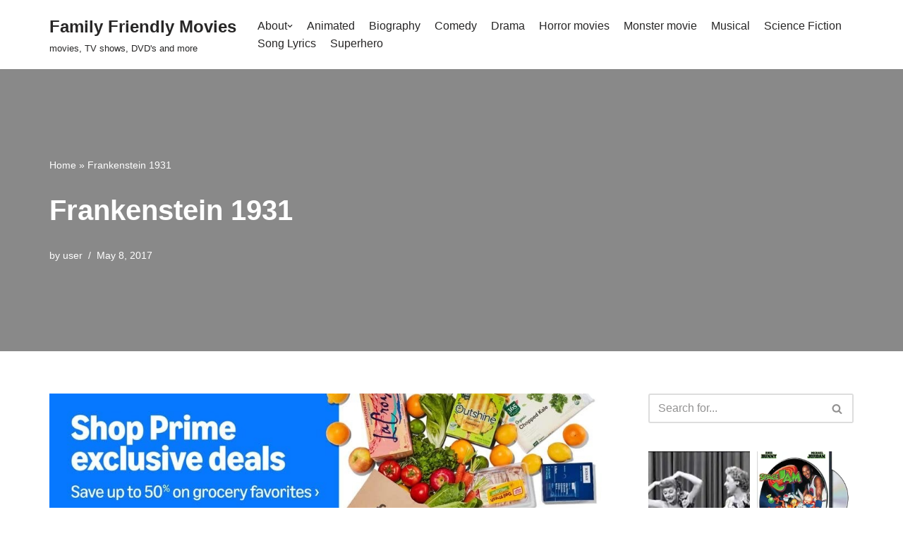

--- FILE ---
content_type: text/html; charset=utf-8
request_url: https://family-friendly-movies.com/horror-movies/frankenstein-1931/?amp
body_size: 41675
content:
<!DOCTYPE html>
<html lang="en-US" data-amp-bind-class="isDark ? 'neve-dark-theme' : 'neve-light-theme'" class="neve-dark-theme" amp="" data-amp-auto-lightbox-disable transformed="self;v=1" i-amphtml-layout="" i-amphtml-no-boilerplate="" i-amphtml-binding>

<head><meta charset="UTF-8"><meta name="viewport" content="width=device-width,minimum-scale=1"><link rel="preconnect" href="https://cdn.ampproject.org"><style amp-runtime="" i-amphtml-version="012512221826001">html{overflow-x:hidden!important}html.i-amphtml-fie{height:100%!important;width:100%!important}html:not([amp4ads]),html:not([amp4ads]) body{height:auto!important}html:not([amp4ads]) body{margin:0!important}body{-webkit-text-size-adjust:100%;-moz-text-size-adjust:100%;-ms-text-size-adjust:100%;text-size-adjust:100%}html.i-amphtml-singledoc.i-amphtml-embedded{-ms-touch-action:pan-y pinch-zoom;touch-action:pan-y pinch-zoom}html.i-amphtml-fie>body,html.i-amphtml-singledoc>body{overflow:visible!important}html.i-amphtml-fie:not(.i-amphtml-inabox)>body,html.i-amphtml-singledoc:not(.i-amphtml-inabox)>body{position:relative!important}html.i-amphtml-ios-embed-legacy>body{overflow-x:hidden!important;overflow-y:auto!important;position:absolute!important}html.i-amphtml-ios-embed{overflow-y:auto!important;position:static}#i-amphtml-wrapper{overflow-x:hidden!important;overflow-y:auto!important;position:absolute!important;top:0!important;left:0!important;right:0!important;bottom:0!important;margin:0!important;display:block!important}html.i-amphtml-ios-embed.i-amphtml-ios-overscroll,html.i-amphtml-ios-embed.i-amphtml-ios-overscroll>#i-amphtml-wrapper{-webkit-overflow-scrolling:touch!important}#i-amphtml-wrapper>body{position:relative!important;border-top:1px solid transparent!important}#i-amphtml-wrapper+body{visibility:visible}#i-amphtml-wrapper+body .i-amphtml-lightbox-element,#i-amphtml-wrapper+body[i-amphtml-lightbox]{visibility:hidden}#i-amphtml-wrapper+body[i-amphtml-lightbox] .i-amphtml-lightbox-element{visibility:visible}#i-amphtml-wrapper.i-amphtml-scroll-disabled,.i-amphtml-scroll-disabled{overflow-x:hidden!important;overflow-y:hidden!important}amp-instagram{padding:54px 0px 0px!important;background-color:#fff}amp-iframe iframe{box-sizing:border-box!important}[amp-access][amp-access-hide]{display:none}[subscriptions-dialog],body:not(.i-amphtml-subs-ready) [subscriptions-action],body:not(.i-amphtml-subs-ready) [subscriptions-section]{display:none!important}amp-experiment,amp-live-list>[update]{display:none}amp-list[resizable-children]>.i-amphtml-loading-container.amp-hidden{display:none!important}amp-list [fetch-error],amp-list[load-more] [load-more-button],amp-list[load-more] [load-more-end],amp-list[load-more] [load-more-failed],amp-list[load-more] [load-more-loading]{display:none}amp-list[diffable] div[role=list]{display:block}amp-story-page,amp-story[standalone]{min-height:1px!important;display:block!important;height:100%!important;margin:0!important;padding:0!important;overflow:hidden!important;width:100%!important}amp-story[standalone]{background-color:#000!important;position:relative!important}amp-story-page{background-color:#757575}amp-story .amp-active>div,amp-story .i-amphtml-loader-background{display:none!important}amp-story-page:not(:first-of-type):not([distance]):not([active]){transform:translateY(1000vh)!important}amp-autocomplete{position:relative!important;display:inline-block!important}amp-autocomplete>input,amp-autocomplete>textarea{padding:0.5rem;border:1px solid rgba(0,0,0,.33)}.i-amphtml-autocomplete-results,amp-autocomplete>input,amp-autocomplete>textarea{font-size:1rem;line-height:1.5rem}[amp-fx^=fly-in]{visibility:hidden}amp-script[nodom],amp-script[sandboxed]{position:fixed!important;top:0!important;width:1px!important;height:1px!important;overflow:hidden!important;visibility:hidden}
/*# sourceURL=/css/ampdoc.css*/[hidden]{display:none!important}.i-amphtml-element{display:inline-block}.i-amphtml-blurry-placeholder{transition:opacity 0.3s cubic-bezier(0.0,0.0,0.2,1)!important;pointer-events:none}[layout=nodisplay]:not(.i-amphtml-element){display:none!important}.i-amphtml-layout-fixed,[layout=fixed][width][height]:not(.i-amphtml-layout-fixed){display:inline-block;position:relative}.i-amphtml-layout-responsive,[layout=responsive][width][height]:not(.i-amphtml-layout-responsive),[width][height][heights]:not([layout]):not(.i-amphtml-layout-responsive),[width][height][sizes]:not(img):not([layout]):not(.i-amphtml-layout-responsive){display:block;position:relative}.i-amphtml-layout-intrinsic,[layout=intrinsic][width][height]:not(.i-amphtml-layout-intrinsic){display:inline-block;position:relative;max-width:100%}.i-amphtml-layout-intrinsic .i-amphtml-sizer{max-width:100%}.i-amphtml-intrinsic-sizer{max-width:100%;display:block!important}.i-amphtml-layout-container,.i-amphtml-layout-fixed-height,[layout=container],[layout=fixed-height][height]:not(.i-amphtml-layout-fixed-height){display:block;position:relative}.i-amphtml-layout-fill,.i-amphtml-layout-fill.i-amphtml-notbuilt,[layout=fill]:not(.i-amphtml-layout-fill),body noscript>*{display:block;overflow:hidden!important;position:absolute;top:0;left:0;bottom:0;right:0}body noscript>*{position:absolute!important;width:100%;height:100%;z-index:2}body noscript{display:inline!important}.i-amphtml-layout-flex-item,[layout=flex-item]:not(.i-amphtml-layout-flex-item){display:block;position:relative;-ms-flex:1 1 auto;flex:1 1 auto}.i-amphtml-layout-fluid{position:relative}.i-amphtml-layout-size-defined{overflow:hidden!important}.i-amphtml-layout-awaiting-size{position:absolute!important;top:auto!important;bottom:auto!important}i-amphtml-sizer{display:block!important}@supports (aspect-ratio:1/1){i-amphtml-sizer.i-amphtml-disable-ar{display:none!important}}.i-amphtml-blurry-placeholder,.i-amphtml-fill-content{display:block;height:0;max-height:100%;max-width:100%;min-height:100%;min-width:100%;width:0;margin:auto}.i-amphtml-layout-size-defined .i-amphtml-fill-content{position:absolute;top:0;left:0;bottom:0;right:0}.i-amphtml-replaced-content,.i-amphtml-screen-reader{padding:0!important;border:none!important}.i-amphtml-screen-reader{position:fixed!important;top:0px!important;left:0px!important;width:4px!important;height:4px!important;opacity:0!important;overflow:hidden!important;margin:0!important;display:block!important;visibility:visible!important}.i-amphtml-screen-reader~.i-amphtml-screen-reader{left:8px!important}.i-amphtml-screen-reader~.i-amphtml-screen-reader~.i-amphtml-screen-reader{left:12px!important}.i-amphtml-screen-reader~.i-amphtml-screen-reader~.i-amphtml-screen-reader~.i-amphtml-screen-reader{left:16px!important}.i-amphtml-unresolved{position:relative;overflow:hidden!important}.i-amphtml-select-disabled{-webkit-user-select:none!important;-ms-user-select:none!important;user-select:none!important}.i-amphtml-notbuilt,[layout]:not(.i-amphtml-element),[width][height][heights]:not([layout]):not(.i-amphtml-element),[width][height][sizes]:not(img):not([layout]):not(.i-amphtml-element){position:relative;overflow:hidden!important;color:transparent!important}.i-amphtml-notbuilt:not(.i-amphtml-layout-container)>*,[layout]:not([layout=container]):not(.i-amphtml-element)>*,[width][height][heights]:not([layout]):not(.i-amphtml-element)>*,[width][height][sizes]:not([layout]):not(.i-amphtml-element)>*{display:none}amp-img:not(.i-amphtml-element)[i-amphtml-ssr]>img.i-amphtml-fill-content{display:block}.i-amphtml-notbuilt:not(.i-amphtml-layout-container),[layout]:not([layout=container]):not(.i-amphtml-element),[width][height][heights]:not([layout]):not(.i-amphtml-element),[width][height][sizes]:not(img):not([layout]):not(.i-amphtml-element){color:transparent!important;line-height:0!important}.i-amphtml-ghost{visibility:hidden!important}.i-amphtml-element>[placeholder],[layout]:not(.i-amphtml-element)>[placeholder],[width][height][heights]:not([layout]):not(.i-amphtml-element)>[placeholder],[width][height][sizes]:not([layout]):not(.i-amphtml-element)>[placeholder]{display:block;line-height:normal}.i-amphtml-element>[placeholder].amp-hidden,.i-amphtml-element>[placeholder].hidden{visibility:hidden}.i-amphtml-element:not(.amp-notsupported)>[fallback],.i-amphtml-layout-container>[placeholder].amp-hidden,.i-amphtml-layout-container>[placeholder].hidden{display:none}.i-amphtml-layout-size-defined>[fallback],.i-amphtml-layout-size-defined>[placeholder]{position:absolute!important;top:0!important;left:0!important;right:0!important;bottom:0!important;z-index:1}amp-img[i-amphtml-ssr]:not(.i-amphtml-element)>[placeholder]{z-index:auto}.i-amphtml-notbuilt>[placeholder]{display:block!important}.i-amphtml-hidden-by-media-query{display:none!important}.i-amphtml-element-error{background:red!important;color:#fff!important;position:relative!important}.i-amphtml-element-error:before{content:attr(error-message)}i-amp-scroll-container,i-amphtml-scroll-container{position:absolute;top:0;left:0;right:0;bottom:0;display:block}i-amp-scroll-container.amp-active,i-amphtml-scroll-container.amp-active{overflow:auto;-webkit-overflow-scrolling:touch}.i-amphtml-loading-container{display:block!important;pointer-events:none;z-index:1}.i-amphtml-notbuilt>.i-amphtml-loading-container{display:block!important}.i-amphtml-loading-container.amp-hidden{visibility:hidden}.i-amphtml-element>[overflow]{cursor:pointer;position:relative;z-index:2;visibility:hidden;display:initial;line-height:normal}.i-amphtml-layout-size-defined>[overflow]{position:absolute}.i-amphtml-element>[overflow].amp-visible{visibility:visible}template{display:none!important}.amp-border-box,.amp-border-box *,.amp-border-box :after,.amp-border-box :before{box-sizing:border-box}amp-pixel{display:none!important}amp-analytics,amp-auto-ads,amp-story-auto-ads{position:fixed!important;top:0!important;width:1px!important;height:1px!important;overflow:hidden!important;visibility:hidden}amp-story{visibility:hidden!important}html.i-amphtml-fie>amp-analytics{position:initial!important}[visible-when-invalid]:not(.visible),form [submit-error],form [submit-success],form [submitting]{display:none}amp-accordion{display:block!important}@media (min-width:1px){:where(amp-accordion>section)>:first-child{margin:0;background-color:#efefef;padding-right:20px;border:1px solid #dfdfdf}:where(amp-accordion>section)>:last-child{margin:0}}amp-accordion>section{float:none!important}amp-accordion>section>*{float:none!important;display:block!important;overflow:hidden!important;position:relative!important}amp-accordion,amp-accordion>section{margin:0}amp-accordion:not(.i-amphtml-built)>section>:last-child{display:none!important}amp-accordion:not(.i-amphtml-built)>section[expanded]>:last-child{display:block!important}
/*# sourceURL=/css/ampshared.css*/</style><meta name="amp-to-amp-navigation" content="AMP-Redirect-To; AMP.navigateTo"><meta name="robots" content="index, follow, max-image-preview:large, max-snippet:-1, max-video-preview:-1"><meta name="description" content="Almost everyone knows the story of Baron Frankenstein. And James Whale's film is one of the best adaptions of Mary Shelley's masterpiece."><meta property="og:locale" content="en_US"><meta property="og:type" content="article"><meta property="og:title" content="Frankenstein 1931 - Family Friendly Movies"><meta property="og:description" content="Almost everyone knows the story of Baron Frankenstein. And James Whale's film is one of the best adaptions of Mary Shelley's masterpiece."><meta property="og:url" content="https://family-friendly-movies.com/horror-movies/frankenstein-1931/"><meta property="og:site_name" content="Family Friendly Movies"><meta property="article:published_time" content="2017-05-08T17:47:33+00:00"><meta property="article:modified_time" content="2024-10-18T22:45:00+00:00"><meta property="og:image" content="https://family-friendly-movies.com/wp-content/uploads/2017/05/frankenstein-75th-anniversary-boris-karloff.jpg"><meta property="og:image:width" content="358"><meta property="og:image:height" content="500"><meta property="og:image:type" content="image/jpeg"><meta name="author" content="user"><meta name="twitter:card" content="summary_large_image"><meta name="twitter:label1" content="Written by"><meta name="twitter:data1" content="user"><meta name="twitter:label2" content="Est. reading time"><meta name="twitter:data2" content="5 minutes"><meta name="generator" content="WordPress 6.9"><meta name="generator" content="Site Kit by Google 1.170.0"><meta name="google-adsense-platform-account" content="ca-host-pub-2644536267352236"><meta name="google-adsense-platform-domain" content="sitekit.withgoogle.com"><meta name="generator" content="AMP Plugin v2.5.5; mode=transitional"><meta name="msapplication-TileImage" content="https://family-friendly-movies.com/wp-content/uploads/2020/05/cropped-family-friendly-movies-logo-1-270x270.png"><link rel="dns-prefetch" href="//widgets.wp.com"><link rel="dns-prefetch" href="//s0.wp.com"><link rel="dns-prefetch" href="//0.gravatar.com"><link rel="dns-prefetch" href="//1.gravatar.com"><link rel="dns-prefetch" href="//2.gravatar.com"><link rel="dns-prefetch" href="//jetpack.wordpress.com"><link rel="dns-prefetch" href="//public-api.wordpress.com"><link rel="dns-prefetch" href="//www.googletagmanager.com"><script async="" src="https://cdn.ampproject.org/v0.mjs" type="module" crossorigin="anonymous"></script><script async nomodule src="https://cdn.ampproject.org/v0.js" crossorigin="anonymous"></script><script src="https://cdn.ampproject.org/v0/amp-analytics-0.1.mjs" async="" custom-element="amp-analytics" type="module" crossorigin="anonymous"></script><script async nomodule src="https://cdn.ampproject.org/v0/amp-analytics-0.1.js" crossorigin="anonymous" custom-element="amp-analytics"></script><script src="https://cdn.ampproject.org/v0/amp-animation-0.1.mjs" async="" custom-element="amp-animation" type="module" crossorigin="anonymous"></script><script async nomodule src="https://cdn.ampproject.org/v0/amp-animation-0.1.js" crossorigin="anonymous" custom-element="amp-animation"></script><script src="https://cdn.ampproject.org/v0/amp-auto-ads-0.1.mjs" async="" custom-element="amp-auto-ads" type="module" crossorigin="anonymous"></script><script async nomodule src="https://cdn.ampproject.org/v0/amp-auto-ads-0.1.js" crossorigin="anonymous" custom-element="amp-auto-ads"></script><script src="https://cdn.ampproject.org/v0/amp-bind-0.1.mjs" async="" custom-element="amp-bind" type="module" crossorigin="anonymous"></script><script async nomodule src="https://cdn.ampproject.org/v0/amp-bind-0.1.js" crossorigin="anonymous" custom-element="amp-bind"></script><script src="https://cdn.ampproject.org/v0/amp-form-0.1.mjs" async="" custom-element="amp-form" type="module" crossorigin="anonymous"></script><script async nomodule src="https://cdn.ampproject.org/v0/amp-form-0.1.js" crossorigin="anonymous" custom-element="amp-form"></script><script src="https://cdn.ampproject.org/v0/amp-iframe-0.1.mjs" async="" custom-element="amp-iframe" type="module" crossorigin="anonymous"></script><script async nomodule src="https://cdn.ampproject.org/v0/amp-iframe-0.1.js" crossorigin="anonymous" custom-element="amp-iframe"></script><script src="https://cdn.ampproject.org/v0/amp-next-page-1.0.mjs" async="" custom-element="amp-next-page" type="module" crossorigin="anonymous"></script><script async nomodule src="https://cdn.ampproject.org/v0/amp-next-page-1.0.js" crossorigin="anonymous" custom-element="amp-next-page"></script><script src="https://cdn.ampproject.org/v0/amp-position-observer-0.1.mjs" async="" custom-element="amp-position-observer" type="module" crossorigin="anonymous"></script><script async nomodule src="https://cdn.ampproject.org/v0/amp-position-observer-0.1.js" crossorigin="anonymous" custom-element="amp-position-observer"></script><script src="https://cdn.ampproject.org/v0/amp-social-share-0.1.mjs" async="" custom-element="amp-social-share" type="module" crossorigin="anonymous"></script><script async nomodule src="https://cdn.ampproject.org/v0/amp-social-share-0.1.js" crossorigin="anonymous" custom-element="amp-social-share"></script><link rel="icon" href="https://family-friendly-movies.com/wp-content/uploads/2020/05/cropped-family-friendly-movies-logo-1-32x32.png" sizes="32x32"><link rel="icon" href="https://family-friendly-movies.com/wp-content/uploads/2020/05/cropped-family-friendly-movies-logo-1-192x192.png" sizes="192x192"><style amp-custom="">a.heateor_sss_amp{padding:0 4px}div.heateor_sss_horizontal_sharing a amp-img{display:inline-block}.heateor_sss_amp_gab amp-img{background-color:#25cc80}.heateor_sss_amp_gettr amp-img{background-color:#e50000}.heateor_sss_amp_instagram amp-img{background-color:#624e47}.heateor_sss_amp_facebook amp-img{background-color:#0765fe}.heateor_sss_amp_linkedin amp-img{background-color:#0077b5}.heateor_sss_amp_pinterest amp-img{background-color:#cc2329}.heateor_sss_amp_reddit amp-img{background-color:#ff5700}.heateor_sss_amp_mewe amp-img{background-color:#007da1}.heateor_sss_amp_mix amp-img{background-color:#ff8226}.heateor_sss_amp_twitter amp-img{background-color:#55acee}.heateor_sss_amp_instagram amp-img{background-color:#527fa4}.heateor_sss_amp_whatsapp amp-img{background-color:#55eb4c}.heateor_sss_amp_amazon_wish_list amp-img{background-color:#ffe000}.heateor_sss_amp_pocket amp-img{background-color:#ee4056}.heateor_sss_amp amp-img{border-radius:999px}amp-img:is([sizes=auto i],[sizes^="auto," i]){contain-intrinsic-size:3000px 1500px}.jp-related-posts-i2__list{--hgap:1rem;display:flex;flex-wrap:wrap;column-gap:var(--hgap);row-gap:2rem;margin:0;padding:0;list-style-type:none}.jp-related-posts-i2__post{display:flex;flex-direction:column;flex-basis:calc(( 100% - var(--hgap) ) / 2)}.jp-related-posts-i2__post:nth-last-child(n+3):first-child,.jp-related-posts-i2__post:nth-last-child(n+3):first-child ~ *{flex-basis:calc(( 100% - var(--hgap) * 2 ) / 3)}.jp-related-posts-i2__post:nth-last-child(4):first-child,.jp-related-posts-i2__post:nth-last-child(4):first-child ~ *{flex-basis:calc(( 100% - var(--hgap) ) / 2)}.jp-related-posts-i2__post-link{display:flex;flex-direction:column;row-gap:.5rem;width:100%;margin-bottom:1rem;line-height:1.2}.jp-related-posts-i2__post-link:focus-visible{outline-offset:2px}.jp-related-posts-i2__post-img{order:-1;max-width:100%}.jp-related-posts-i2__post-defs{margin:0;list-style-type:unset}.jp-related-posts-i2__post-defs dt{position:absolute;width:1px;height:1px;overflow:hidden;clip:rect(1px,1px,1px,1px);white-space:nowrap}.jp-related-posts-i2__post-defs dd{margin:0}.jp-relatedposts-i2[data-layout="list"] .jp-related-posts-i2__list{display:block}.jp-relatedposts-i2[data-layout="list"] .jp-related-posts-i2__post{margin-bottom:2rem}@media only screen and (max-width: 640px){.jp-related-posts-i2__list{display:block}.jp-related-posts-i2__post{margin-bottom:2rem}}amp-img.amp-wp-enforced-sizes{object-fit:contain}button[overflow]{bottom:0}amp-iframe iframe,amp-iframe noscript,amp-img img,amp-img noscript{image-rendering:inherit;object-fit:inherit;object-position:inherit}:root{--wp-block-synced-color:#7a00df;--wp-block-synced-color--rgb:122,0,223;--wp-bound-block-color:var(--wp-block-synced-color);--wp-editor-canvas-background:#ddd;--wp-admin-theme-color:#007cba;--wp-admin-theme-color--rgb:0,124,186;--wp-admin-theme-color-darker-10:#006ba1;--wp-admin-theme-color-darker-10--rgb:0,107,160.5;--wp-admin-theme-color-darker-20:#005a87;--wp-admin-theme-color-darker-20--rgb:0,90,135;--wp-admin-border-width-focus:2px}@media (min-resolution:192dpi){:root{--wp-admin-border-width-focus:1.5px}}:root{--wp--preset--font-size--normal:16px;--wp--preset--font-size--huge:42px}.has-text-align-center{text-align:center}.aligncenter{clear:both}.screen-reader-text{border:0;clip-path:inset(50%);height:1px;margin:-1px;overflow:hidden;padding:0;position:absolute;width:1px}.screen-reader-text:not(#_#_#_#_#_#_#_){word-wrap:normal}.screen-reader-text:focus{background-color:#ddd;clip-path:none;color:#444;display:block;font-size:1em;height:auto;left:5px;line-height:normal;padding:15px 23px 14px;text-decoration:none;top:5px;width:auto;z-index:100000}html :where(.has-border-color){border-style:solid}html :where([data-amp-original-style*=border-top-color]){border-top-style:solid}html :where([data-amp-original-style*=border-right-color]){border-right-style:solid}html :where([data-amp-original-style*=border-bottom-color]){border-bottom-style:solid}html :where([data-amp-original-style*=border-left-color]){border-left-style:solid}html :where([data-amp-original-style*=border-width]){border-style:solid}html :where([data-amp-original-style*=border-top-width]){border-top-style:solid}html :where([data-amp-original-style*=border-right-width]){border-right-style:solid}html :where([data-amp-original-style*=border-bottom-width]){border-bottom-style:solid}html :where([data-amp-original-style*=border-left-width]){border-left-style:solid}html :where(amp-img[class*=wp-image-]),html :where(amp-anim[class*=wp-image-]){height:auto;max-width:100%}:where(figure){margin:0 0 1em}html :where(.is-position-sticky){--wp-admin--admin-bar--position-offset:var(--wp-admin--admin-bar--height,0px)}@media screen and (max-width:600px){html :where(.is-position-sticky){--wp-admin--admin-bar--position-offset:0px}}.wp-block-image>a,.wp-block-image>figure>a{display:inline-block}.wp-block-image amp-img{box-sizing:border-box;height:auto;max-width:100%;vertical-align:bottom}.wp-block-image[data-amp-original-style*=border-radius] amp-img,.wp-block-image[data-amp-original-style*=border-radius]>a{border-radius:inherit}.wp-block-image.aligncenter{text-align:center}.wp-block-image .aligncenter,.wp-block-image .alignleft,.wp-block-image.aligncenter,.wp-block-image.alignleft{display:table}.wp-block-image .alignleft{float:left;margin:.5em 1em .5em 0}.wp-block-image .aligncenter{margin-left:auto;margin-right:auto}.wp-block-image :where(figcaption){margin-bottom:1em;margin-top:.5em}.wp-block-image figure{margin:0}@keyframes show-content-image{0%{visibility:hidden}99%{visibility:hidden}to{visibility:visible}}@keyframes turn-on-visibility{0%{opacity:0}to{opacity:1}}@keyframes turn-off-visibility{0%{opacity:1;visibility:visible}99%{opacity:0;visibility:visible}to{opacity:0;visibility:hidden}}@keyframes lightbox-zoom-in{0%{transform:translate(calc(( -100vw + var(--wp--lightbox-scrollbar-width) ) / 2 + var(--wp--lightbox-initial-left-position)),calc(-50vh + var(--wp--lightbox-initial-top-position))) scale(var(--wp--lightbox-scale))}to{transform:translate(-50%,-50%) scale(1)}}@keyframes lightbox-zoom-out{0%{transform:translate(-50%,-50%) scale(1);visibility:visible}99%{visibility:visible}to{transform:translate(calc(( -100vw + var(--wp--lightbox-scrollbar-width) ) / 2 + var(--wp--lightbox-initial-left-position)),calc(-50vh + var(--wp--lightbox-initial-top-position))) scale(var(--wp--lightbox-scale));visibility:hidden}}ul{box-sizing:border-box}:root :where(.wp-block-list.has-background){padding:1.25em 2.375em}:root :where(p.has-background){padding:1.25em 2.375em}:where(p.has-text-color:not(.has-link-color)) a{color:inherit}.wp-block-separator{border:none;border-top:2px solid}:root :where(.wp-block-separator.is-style-dots){height:auto;line-height:1;text-align:center}:root :where(.wp-block-separator.is-style-dots):before{color:currentColor;content:"···";font-family:serif;font-size:1.5em;letter-spacing:2em;padding-left:2em}:root{--wp--preset--aspect-ratio--square:1;--wp--preset--aspect-ratio--4-3:4/3;--wp--preset--aspect-ratio--3-4:3/4;--wp--preset--aspect-ratio--3-2:3/2;--wp--preset--aspect-ratio--2-3:2/3;--wp--preset--aspect-ratio--16-9:16/9;--wp--preset--aspect-ratio--9-16:9/16;--wp--preset--color--black:#000;--wp--preset--color--cyan-bluish-gray:#abb8c3;--wp--preset--color--white:#fff;--wp--preset--color--pale-pink:#f78da7;--wp--preset--color--vivid-red:#cf2e2e;--wp--preset--color--luminous-vivid-orange:#ff6900;--wp--preset--color--luminous-vivid-amber:#fcb900;--wp--preset--color--light-green-cyan:#7bdcb5;--wp--preset--color--vivid-green-cyan:#00d084;--wp--preset--color--pale-cyan-blue:#8ed1fc;--wp--preset--color--vivid-cyan-blue:#0693e3;--wp--preset--color--vivid-purple:#9b51e0;--wp--preset--color--neve-link-color:var(--nv-primary-accent);--wp--preset--color--neve-link-hover-color:var(--nv-secondary-accent);--wp--preset--color--nv-site-bg:var(--nv-site-bg);--wp--preset--color--nv-light-bg:var(--nv-light-bg);--wp--preset--color--nv-dark-bg:var(--nv-dark-bg);--wp--preset--color--neve-text-color:var(--nv-text-color);--wp--preset--color--nv-text-dark-bg:var(--nv-text-dark-bg);--wp--preset--color--nv-c-1:var(--nv-c-1);--wp--preset--color--nv-c-2:var(--nv-c-2);--wp--preset--gradient--vivid-cyan-blue-to-vivid-purple:linear-gradient(135deg,#0693e3 0%,#9b51e0 100%);--wp--preset--gradient--light-green-cyan-to-vivid-green-cyan:linear-gradient(135deg,#7adcb4 0%,#00d082 100%);--wp--preset--gradient--luminous-vivid-amber-to-luminous-vivid-orange:linear-gradient(135deg,#fcb900 0%,#ff6900 100%);--wp--preset--gradient--luminous-vivid-orange-to-vivid-red:linear-gradient(135deg,#ff6900 0%,#cf2e2e 100%);--wp--preset--gradient--very-light-gray-to-cyan-bluish-gray:linear-gradient(135deg,#eee 0%,#a9b8c3 100%);--wp--preset--gradient--cool-to-warm-spectrum:linear-gradient(135deg,#4aeadc 0%,#9778d1 20%,#cf2aba 40%,#ee2c82 60%,#fb6962 80%,#fef84c 100%);--wp--preset--gradient--blush-light-purple:linear-gradient(135deg,#ffceec 0%,#9896f0 100%);--wp--preset--gradient--blush-bordeaux:linear-gradient(135deg,#fecda5 0%,#fe2d2d 50%,#6b003e 100%);--wp--preset--gradient--luminous-dusk:linear-gradient(135deg,#ffcb70 0%,#c751c0 50%,#4158d0 100%);--wp--preset--gradient--pale-ocean:linear-gradient(135deg,#fff5cb 0%,#b6e3d4 50%,#33a7b5 100%);--wp--preset--gradient--electric-grass:linear-gradient(135deg,#caf880 0%,#71ce7e 100%);--wp--preset--gradient--midnight:linear-gradient(135deg,#020381 0%,#2874fc 100%);--wp--preset--font-size--small:13px;--wp--preset--font-size--medium:20px;--wp--preset--font-size--large:36px;--wp--preset--font-size--x-large:42px;--wp--preset--spacing--20:.44rem;--wp--preset--spacing--30:.67rem;--wp--preset--spacing--40:1rem;--wp--preset--spacing--50:1.5rem;--wp--preset--spacing--60:2.25rem;--wp--preset--spacing--70:3.38rem;--wp--preset--spacing--80:5.06rem;--wp--preset--shadow--natural:6px 6px 9px rgba(0,0,0,.2);--wp--preset--shadow--deep:12px 12px 50px rgba(0,0,0,.4);--wp--preset--shadow--sharp:6px 6px 0px rgba(0,0,0,.2);--wp--preset--shadow--outlined:6px 6px 0px -3px #fff,6px 6px #000;--wp--preset--shadow--crisp:6px 6px 0px #000}:where(.is-layout-flex){gap:.5em}:where(.is-layout-grid){gap:.5em}:where(.wp-block-columns.is-layout-flex){gap:2em}:where(.wp-block-columns.is-layout-grid){gap:2em}:where(.wp-block-post-template.is-layout-flex){gap:1.25em}:where(.wp-block-post-template.is-layout-grid){gap:1.25em}button,input[type=button],input[type=reset],input[type=submit]{cursor:pointer;box-sizing:border-box;border-color:currentColor;text-align:center;font-family:var(--bodyfontfamily),var(--nv-fallback-ff)}button,input[type=button],input[type=reset],input[type=submit]{cursor:pointer;box-sizing:border-box;background:var(--primarybtnbg);color:var(--primarybtncolor);border-style:solid;border-color:currentColor;fill:currentColor;border-width:var(--primarybtnborderwidth,0);border-radius:var(--primarybtnborderradius,3px);padding:var(--primarybtnpadding,13px 15px);font-weight:var(--btnfontweight,700);font-size:var(--btnfs,var(--bodyfontsize));line-height:var(--btnlineheight,1.6);letter-spacing:var(--btnletterspacing,var(--bodyletterspacing));text-transform:var(--btntexttransform,none)}button:hover,input[type=button]:hover,input[type=reset]:hover,input[type=submit]:hover{background:var(--primarybtnhoverbg);color:var(--primarybtnhovercolor);border-color:var(--primarybtnhovercolor)}.widget select,form input:read-write,form select,form select option{border-style:solid;border-color:var(--formfieldbordercolor);border-width:var(--formfieldborderwidth);border-radius:var(--formfieldborderradius,3px);background:var(--formfieldbgcolor);color:var(--formfieldcolor);padding:var(--formfieldpadding);text-transform:var(--formfieldtexttransform);font-weight:var(--formfieldfontweight);font-family:var(--bodyfontfamily);font-size:var(--formfieldfontsize);letter-spacing:var(--formfieldletterspacing);line-height:var(--formfieldlineheight)}form label{font-weight:var(--formlabelfontweight,var(--bodyfontweight));text-transform:var(--formlabeltexttransform);letter-spacing:var(--formlabelletterspacing);line-height:var(--formlabellineheight);font-size:var(--formlabelfontsize,var(--bodyfontsize))}.nv-meta-list li{font-weight:var(--fontweight);text-transform:var(--texttransform);letter-spacing:var(--letterspacing);line-height:var(--lineheight);font-size:var(--fontsize)}.title.entry-title{font-size:var(--fontsize,var(--h1fontsize));font-weight:var(--fontweight,var(--h1fontweight));line-height:var(--lineheight,var(--h1lineheight));letter-spacing:var(--letterspacing,var(--h1letterspacing));text-transform:var(--texttransform,var(--h1texttransform))}.comment-reply-title{font-size:var(--fontsize,var(--h4fontsize));font-weight:var(--fontweight,var(--h4fontweight));line-height:var(--lineheight,var(--h4lineheight));letter-spacing:var(--letterspacing,var(--h4letterspacing));text-transform:var(--texttransform,var(--h4texttransform))}body,dd,dl,dt,figure,h1,h2,h3,hr,html,amp-iframe,li,p,ul{margin:0;padding:0}h1,h2,h3{font-size:100%;font-weight:400}ul{list-style:none}button,input,select{margin:0}html{box-sizing:border-box;-ms-overflow-style:scrollbar}*,::after,::before{box-sizing:border-box}amp-img{height:auto;max-width:100%}amp-iframe{border:0;max-width:100%}.container{width:100%;padding-right:15px;padding-left:15px;margin:0 auto;max-width:var(--container)}.row{display:flex;flex-wrap:wrap;margin:0 -15px}.col{padding:0 15px;margin:0 auto;flex-grow:1;max-width:100%}html{font-size:100%}body{background-color:var(--nv-site-bg);color:var(--nv-text-color);font-size:var(--bodyfontsize);line-height:var(--bodylineheight);letter-spacing:var(--bodyletterspacing);font-family:var(--bodyfontfamily),var(--nv-fallback-ff);text-transform:var(--bodytexttransform);font-weight:var(--bodyfontweight);overflow-x:hidden;direction:ltr;-webkit-font-smoothing:antialiased;-moz-osx-font-smoothing:grayscale}h1,h2,h3{margin-bottom:30px;font-family:var(--headingsfontfamily),var(--nv-fallback-ff);color:var(--headingcolor,inherit)}p{margin-bottom:30px}a{--linkdeco:none;color:var(--nv-primary-accent);cursor:pointer;text-decoration:var(--linkdeco)}a:focus,a:hover{opacity:.9;color:var(--nv-secondary-accent)}.entry-content a:not([class]),.widget_text a:not([class]){--linkdeco:underline}h1{font-size:var(--h1fontsize);font-weight:var(--h1fontweight);line-height:var(--h1lineheight);letter-spacing:var(--h1letterspacing);text-transform:var(--h1texttransform)}h2{font-size:var(--h2fontsize);font-weight:var(--h2fontweight);line-height:var(--h2lineheight);letter-spacing:var(--h2letterspacing);text-transform:var(--h2texttransform)}h3{font-size:var(--h3fontsize);font-weight:var(--h3fontweight);line-height:var(--h3lineheight);letter-spacing:var(--h3letterspacing);text-transform:var(--h3texttransform)}ul{padding-left:var(--listpad,0)}ul{list-style:var(--liststyle,none)}.show-on-focus{position:absolute;width:1px;height:1px;clip:rect(1px,1px,1px,1px);top:32px;background:var(--nv-site-bg);padding:10px 15px}.show-on-focus:focus{z-index:999999;width:auto;height:auto;clip:auto}.screen-reader-text{position:absolute;left:-10000px;top:auto;width:1px;height:1px;overflow:hidden}.nv-icon{fill:currentColor}.nv-search{display:flex}.wp-block-separator{border-bottom:0;border-top:2px solid}.site-logo{align-items:center;display:flex}.site-logo amp-img{max-width:var(--maxwidth);display:block;margin:0 auto}.site-logo amp-img[src$=".svg"]{width:var(--maxwidth)}.site-logo h1,.site-logo p{font-size:var(--fs);font-weight:var(--h1fontweight);line-height:var(--bodylineheight);letter-spacing:var(--bodyletterspacing);text-transform:var(--texttransform,var(--bodytexttransform));color:inherit;margin:0}.site-logo small{display:block}.header-menu-sidebar .nav-ul .sub-menu,.nav-ul li:hover>.sub-menu,.sub-menu.dropdown-open{opacity:1;visibility:visible}.caret{transition:.3s ease}.nav-ul{display:flex;flex-wrap:wrap;margin-right:calc(var(--spacing) / 2 * -1);margin-left:calc(var(--spacing) / 2 * -1)}.nav-ul>li{margin:0 calc(var(--spacing) / 2)}.nav-ul li a{min-height:var(--height);color:var(--color);position:relative;width:100%;display:flex;align-items:center}.nav-ul .caret{line-height:0;justify-content:center;display:flex}.nav-ul .caret svg{width:.5em;height:.5em}.nav-ul li{display:block;position:relative}.nav-ul .sub-menu{background:var(--bgcolor,var(--overlaycolor));z-index:100;position:absolute;top:100%;box-shadow:rgba(149,157,165,.2) 0 8px 24px;visibility:hidden;opacity:0;right:0}.nav-ul .sub-menu li{min-width:150px;width:100%}.nav-ul .sub-menu .sub-menu{left:100%;top:0;right:unset}.header-menu-sidebar .nv-nav-wrap{width:100%}.header-menu-sidebar .nav-ul{flex-direction:column;width:100%}.header-menu-sidebar .nav-ul li{width:100%}.header-menu-sidebar .nav-ul .caret svg{width:var(--smiconsize,1em);height:var(--smiconsize,1em)}.header-menu-sidebar .nav-ul .caret-wrap{margin:-15px 0;padding:15px}.header-menu-sidebar .nav-ul .caret-wrap.dropdown-open .caret{transform:rotateX(180deg)}.header-menu-sidebar .nav-ul .sub-menu{background:0;position:relative;max-width:100%;box-shadow:none;display:none}.header-menu-sidebar .nav-ul .sub-menu:not(#_#_#_#_#_#_#_){left:unset;top:unset;right:unset}.header-menu-sidebar .nav-ul .sub-menu.dropdown-open{display:block;margin-left:10px}.navbar-toggle-wrapper{align-items:center}.navbar-toggle{--primarybtncolor:var(--color);--primarybtnhovercolor:var(--color);--primarybtnbg:var(--bgcolor,transparent);--primarybtnhoverbg:var(--bgcolor,transparent);--primarybtnborderwidth:var(--borderwidth,1px);--primarybtnborderradius:var(--borderradius,0);padding:var(--padding,10px 15px);box-shadow:none;display:flex;align-items:center}.navbar-toggle:focus{outline:1px solid}.icon-bar{background-color:currentColor;transition:all .1s ease;position:relative;display:block;width:15px;height:2px}.icon-bar:nth-child(2){margin:3px 0}.is-menu-sidebar .navbar-toggle .icon-bar:nth-child(1){transform:rotate(45deg);top:5px}.is-menu-sidebar .navbar-toggle .icon-bar:nth-child(2){opacity:0}.is-menu-sidebar .navbar-toggle .icon-bar:nth-child(3){transform:rotate(-45deg);bottom:5px}.wrapper{display:flex;min-height:100vh;flex-direction:column;position:relative;transition:all .3s cubic-bezier(.79,.14,.15,.86)}body>.wrapper:not(.et-fb-iframe-ancestor){overflow:hidden}.neve-main{flex:1 auto}input[type=color],input[type=date],input[type=datetime-local],input[type=datetime],input[type=email],input[type=month],input[type=number],input[type=password],input[type=reset],input[type=search],input[type=submit],input[type=tel],input[type=text],input[type=time],input[type=url],input[type=week],select{display:inline-block;-webkit-appearance:none;-moz-appearance:none;appearance:none;outline:0;resize:vertical}[tabindex="-1"]:focus,input:read-write:focus,select:focus{outline:0;box-shadow:0 0 3px 0 var(--nv-secondary-accent);--formfieldbordercolor:var(--nv-secondary-accent)}button,input,select{line-height:inherit;box-sizing:border-box}::placeholder{color:inherit;opacity:.5}select{min-height:35px;background-repeat:no-repeat;background-position:right;background-size:18px;background-image:url("[data-uri]")}select:not(#_#_#_#_#_#_#_#_){padding-right:20px}label{display:inline-block}form select{background:url("[data-uri]") right center/18px no-repeat,var(--formfieldbgcolor)}.search-form{display:flex;max-width:100%;line-height:1;--primarybtnbg:var(--formfieldbgcolor);--primarybtnhoverbg:var(--formfieldbgcolor);--primarybtncolor:var(--formfieldbordercolor);--primarybtnhovercolor:var(--formfieldbordercolor)}.search-form svg{fill:var(--formfieldcolor);width:var(--formfieldfontsize);opacity:.5;height:auto}.search-form .search-submit{display:flex;justify-content:center;align-items:center;min-width:45px;z-index:1;--primarybtnborderwidth:var(--formfieldborderwidth);--primarybtnborderradius:var(--formfieldborderradius);--primarybtnpadding:var(--formfieldpadding);border-bottom-left-radius:0;border-top-left-radius:0;border-left:0;border-color:var(--formfieldbordercolor);position:relative;height:var(--height);overflow:hidden;white-space:nowrap}.search-form .search-submit::before{content:"";display:block;width:3px;height:100%;background-color:var(--formfieldbgcolor);left:-3px;top:0;bottom:0;position:absolute}.search-form .search-field{overflow:hidden;text-overflow:ellipsis;height:var(--height);border-right:0;flex-grow:1;border-top-right-radius:0;border-bottom-right-radius:0;width:calc(100% - 45px);max-width:100%}.search-form .search-field:focus~button{box-shadow:0 0 3px 0 var(--nv-secondary-accent);border-color:var(--nv-secondary-accent)}.nv-meta-list{margin-bottom:20px;font-size:.9em}.nv-meta-list li,.nv-meta-list span{display:inline-block}.nv-meta-list li:not(:last-child)::after,.nv-meta-list span:not(:last-child)::after{content:"/";padding:0 8px}.nv-meta-list .posted-on:not(.nv-show-updated) .updated{display:none}.entry-title{word-wrap:break-word}.entry-title a{color:var(--nv-text-color)}article{word-break:break-word}@keyframes spin{100%{-webkit-transform:rotate(360deg);transform:rotate(360deg)}}.nv-single-post-wrap>div:first-child{margin-top:60px}.nv-single-post-wrap>div:last-child{padding-bottom:30px}.nv-single-post-wrap>div:not(:last-child){margin-bottom:var(--spacing,60px)}.nv-single-post-wrap .wp-block-image{margin-bottom:var(--img-m)}.nv-post-navigation{display:grid;grid-template-columns:1fr 1fr;grid-gap:20px}.nv-post-navigation span{display:block}.nv-post-navigation .nav-direction{color:var(--nv-text-color);font-size:.8em;text-transform:uppercase}.nv-post-navigation a:hover span:last-child{text-decoration:underline}.nv-post-navigation .next{grid-column:2;text-align:right}.nv-tags-list a{margin:0 10px 10px 0;font-weight:700;text-transform:uppercase;padding:10px;border-radius:4px;background:var(--nv-primary-accent);line-height:1;display:inline-block}.nv-tags-list a:not(#_#_#_#_#_#_#_#_){color:#fff;font-size:.75em}.nv-tags-list span{margin-right:10px}.nv-post-cover{min-height:var(--height);padding:var(--padding);justify-content:var(--justify,center);display:flex;position:relative;background-size:cover;background-repeat:no-repeat;background-position:center;text-align:var(--textalign,center)}.nv-post-cover .nv-title-meta-wrap{color:var(--color,var(--nv-text-dark-bg));display:flex;flex-direction:column;z-index:1;align-self:var(--valign,flex-end)}.nv-post-cover .nv-title-meta-wrap>:last-child{margin-bottom:0}.nv-post-cover .nv-title-meta-wrap a{color:var(--color,var(--nv-text-dark-bg))}.nv-post-cover .container{display:flex;justify-content:var(--justify,center)}.nv-overlay{background:var(--bgcolor,var(--nv-dark-bg));mix-blend-mode:var(--blendmode,normal);opacity:calc(var(--opacity) / 100);position:absolute;left:0;right:0;top:0;bottom:0}#comments article{display:flex;gap:20px}#comments input:not([type=submit]):not([type=checkbox]){width:100%}#comments .comment-reply-title{margin-bottom:15px}#comments .comment-reply-title small{float:right}.comment-form{display:grid;grid-column-gap:15px;grid-row-gap:10px}.comment-form>p:not(.comment-notes){margin-bottom:0}.comment-form label{display:inline-block}dl{margin:20px 0}dl dd{padding-left:30px}dl dt{font-weight:600}.nv-content-wrap{--listpad:20px;--liststyle:disc;--img-m:24px}.nv-content-wrap ul{margin:30px 0}.nv-content-wrap li{margin-top:10px}.alignleft{float:left;margin:20px 20px 20px 0}.aligncenter{display:block;text-align:center;margin:0 auto}hr{color:inherit;height:0;border:0;border-top:2px solid;margin:10px 0 20px;display:inline-block;width:100%}.nv-single-post-wrap{margin-bottom:60px}.nv-sidebar-wrap{padding:60px 15px;margin-bottom:20px;flex-grow:1}.widget{word-break:break-word;margin-bottom:40px}.widget:last-child{margin:0}.widget select{max-width:100%;width:100%}.widget .widget-title{margin-bottom:10px;font-weight:700;font-size:var(--h4fontsize)}.widget ul{padding:0}.widget ul ul{padding-left:10px}.widget li{margin-top:10px}.nv-title-meta-wrap .neve-breadcrumbs-wrapper{margin-bottom:30px;display:block}.neve-breadcrumbs-wrapper{font-size:14px}.neve-breadcrumbs-wrapper a{color:#676767}.component-wrap,.item--inner,.nav-ul a,.site-logo,footer .nav-ul{justify-content:var(--justify,flex-start);text-align:var(--textalign,left)}@media (min-width:769px){#comments .comment-form{grid-template-columns:repeat(3,1fr)}#comments .comment-form>:not(.comment-form-author):not(.comment-form-url):not(.comment-form-email){grid-column:1/-1}}@media (min-width:960px){.neve-main>.container .col{max-width:70%}.neve-main>.container>.row{flex-wrap:nowrap}.nv-sidebar-wrap{max-width:30%}.nv-sidebar-wrap.nv-right{padding-left:45px}}.header-menu-sidebar{padding:0;position:fixed;max-width:100%;top:0;z-index:999900;visibility:hidden;display:flex;height:100vh}.header-menu-sidebar .navbar-toggle-wrapper{display:flex;justify-content:flex-end;padding:8px 10px}.header-menu-sidebar .navbar-toggle-wrapper button.navbar-toggle{position:relative}.tcb{transition:all .3s cubic-bezier(.79,.14,.15,.86)}.header-menu-sidebar-bg{background:var(--bgcolor);color:var(--color);position:relative;display:flex;flex-direction:column;word-wrap:break-word;width:100%}.header-menu-sidebar-inner{padding:20px 0;overflow-x:hidden;height:100%;display:none;opacity:0;transition:opacity .3s ease}.is-menu-sidebar .header-menu-sidebar-inner{display:block;opacity:1}.header-menu-sidebar-inner .item--inner{width:100%}.menu_sidebar_slide_left .header-menu-sidebar{left:0;transform:translateX(-100%)}.hfg-ov{top:0;bottom:0;right:0;left:0;background:rgba(0,0,0,.5);position:fixed;transform:translate3d(0,0,0);z-index:999899;transition:all .3s linear;visibility:hidden;opacity:0}.is-menu-sidebar .hfg-ov{visibility:visible;opacity:1}.hfg-pe{pointer-events:none}.is-menu-sidebar .hfg-pe{pointer-events:unset}.site-footer{position:relative;z-index:11}.site-footer .item--inner{width:100%}.site-footer .item--inner.has_menu{display:flex}.site-footer p:last-child{margin-bottom:0}.footer--row .hfg-slot{display:flex;flex-direction:column}.footer--row .row{display:grid;align-items:var(--valign)}.footer--row .builder-item{width:100%}@media (max-width:960px){footer .footer--row-inner .row{grid-template-columns:1fr}}.site-header{position:relative}.site-header .header--row-inner{align-items:center;display:flex}.builder-item{margin:4px 0;position:relative;min-height:1px;padding-right:15px;padding-left:15px}@media (min-width:960px){.builder-item{margin:8px 0}}.hfg-slot{display:flex;align-items:center}.hfg-slot.right{justify-content:flex-end}.hfg-slot.center{justify-content:center}.header-menu-sidebar-bg,[class*=row-inner]{position:relative;background:var(--bgimage,var(--bgcolor,#fff));background-position:var(--bgposition,center);background-repeat:no-repeat;background-size:cover;background-attachment:var(--bgattachment)}.header-menu-sidebar-bg::before,[class*=row-inner]::before{display:block;width:100%;top:0;bottom:0;position:absolute;content:"";background-color:var(--overlaycolor);opacity:var(--bgoverlayopacity)}[class*=row-inner]:not(.footer--row-inner){border-bottom:var(--rowbwidth,0) solid var(--rowbcolor)}.footer--row-inner{border-top:var(--rowbwidth,0) solid var(--rowbcolor)}[data-row-id]{color:var(--color);background:var(--bgcolor)}[data-row-id] a{color:var(--color)}[data-row-id] .row{display:grid;grid-template-columns:auto auto;min-height:var(--height,auto)}.hfg_header.site-header{box-shadow:0 -1px 3px rgba(0,0,0,.1)}.header .builder-item .item--inner[class*=button_base]:not(#_#_#_#_#_#_#_),.header .builder-item .item--inner[class*=nav-icon]:not(#_#_#_#_#_#_#_){padding:0}.hfg-grid{display:flex}@media (min-width:960px){.hide-on-desktop{display:none}}@media (max-width:959px){.hide-on-tablet{display:none}}@media (max-width:576px){.hide-on-mobile{display:none}}.component-wrap{display:flex;margin:4px 0}.builder-item .item--inner{color:var(--color);font-family:var(--fontfamily,var(--bodyfontfamily));font-size:var(--fontsize,var(--bodyfontsize));line-height:var(--lineheight,var(--bodylineheight));letter-spacing:var(--letterspacing,var(--bodyletterspacing));font-weight:var(--fontweight,var(--bodyfontweight));text-transform:var(--texttransform,var(--bodytexttransform));padding:var(--padding,0);margin:var(--margin,0);position:relative}.builder-item .item--inner.has_menu{position:unset}.is-menu-sidebar .header-menu-sidebar{visibility:visible}.is-menu-sidebar.menu_sidebar_slide_left .header-menu-sidebar{transform:translate3d(0,0,0);left:0}@media screen and (max-width: 960px){.builder-item.cr .item--inner{--textalign:center;--justify:center}}.nv-meta-list li.meta:not(:last-child):after{content:"/"}:root{--container:748px;--postwidth:100%;--primarybtnbg:var(--nv-primary-accent);--primarybtnhoverbg:var(--nv-primary-accent);--primarybtncolor:#fff;--secondarybtncolor:var(--nv-primary-accent);--primarybtnhovercolor:#fff;--secondarybtnhovercolor:var(--nv-primary-accent);--primarybtnborderradius:3px;--secondarybtnborderradius:3px;--secondarybtnborderwidth:3px;--btnpadding:13px 15px;--primarybtnpadding:13px 15px;--secondarybtnpadding:calc(13px - 3px) calc(15px - 3px);--bodyfontfamily:Arial,Helvetica,sans-serif;--bodyfontsize:15px;--bodylineheight:1.6;--bodyletterspacing:0px;--bodyfontweight:400;--h1fontsize:36px;--h1fontweight:700;--h1lineheight:1.2;--h1letterspacing:0px;--h1texttransform:none;--h2fontsize:28px;--h2fontweight:700;--h2lineheight:1.3;--h2letterspacing:0px;--h2texttransform:none;--h3fontsize:24px;--h3fontweight:700;--h3lineheight:1.4;--h3letterspacing:0px;--h3texttransform:none;--h4fontsize:20px;--h4fontweight:700;--h4lineheight:1.6;--h4letterspacing:0px;--h4texttransform:none;--h5fontsize:16px;--h5fontweight:700;--h5lineheight:1.6;--h5letterspacing:0px;--h5texttransform:none;--h6fontsize:14px;--h6fontweight:700;--h6lineheight:1.6;--h6letterspacing:0px;--h6texttransform:none;--formfieldborderwidth:2px;--formfieldborderradius:3px;--formfieldbgcolor:var(--nv-site-bg);--formfieldbordercolor:#ddd;--formfieldcolor:var(--nv-text-color);--formfieldpadding:10px 12px}.nv-meta-list{--avatarsize:20px}.single .nv-meta-list{--avatarsize:20px}.nv-post-cover{--height:250px;--padding:40px 15px;--justify:flex-start;--textalign:left;--valign:center}.nv-post-cover .nv-title-meta-wrap{--textalign:left}.nv-overlay{--opacity:50;--blendmode:normal}.single:not(.single-product){--c-vspace:0 0 0 0}.scroll-to-top{--color:var(--nv-text-dark-bg);--padding:8px 10px;--borderradius:3px;--bgcolor:var(--nv-primary-accent);--hovercolor:var(--nv-text-dark-bg);--hoverbgcolor:var(--nv-primary-accent);--size:16px}.header-main{--rowbcolor:var(--nv-light-bg);--color:var(--nv-text-color);--bgcolor:var(--nv-site-bg)}.header-menu-sidebar-bg{--justify:flex-start;--textalign:left;--flexg:1;--wrapdropdownwidth:auto;--color:var(--nv-text-color);--bgcolor:var(--nv-site-bg)}.header-menu-sidebar{width:360px}.builder-item--logo{--maxwidth:120px;--fs:24px;--padding:10px 0;--margin:0;--textalign:left;--justify:flex-start}.builder-item--nav-icon,.header-menu-sidebar .close-sidebar-panel .navbar-toggle{--borderradius:0}.builder-item--nav-icon{--label-margin:0 5px 0 0;--padding:10px 15px;--margin:0}.builder-item--primary-menu{--hovercolor:var(--nv-secondary-accent);--hovertextcolor:var(--nv-text-color);--activecolor:var(--nv-primary-accent);--spacing:20px;--height:25px;--padding:0;--margin:0;--fontsize:1em;--lineheight:1.6;--letterspacing:0px;--fontweight:500;--texttransform:none;--iconsize:1em}.footer-bottom-inner .row{grid-template-columns:1fr 1fr 1fr;--valign:flex-start}.footer-bottom{--rowbcolor:var(--nv-light-bg);--color:var(--nv-text-dark-bg);--bgcolor:var(--nv-dark-bg)}@media (min-width: 576px){:root{--container:992px;--postwidth:50%;--btnpadding:13px 15px;--primarybtnpadding:13px 15px;--secondarybtnpadding:calc(13px - 3px) calc(15px - 3px);--bodyfontsize:16px;--bodylineheight:1.6;--bodyletterspacing:0px;--h1fontsize:38px;--h1lineheight:1.2;--h1letterspacing:0px;--h2fontsize:30px;--h2lineheight:1.2;--h2letterspacing:0px;--h3fontsize:26px;--h3lineheight:1.4;--h3letterspacing:0px;--h4fontsize:22px;--h4lineheight:1.5;--h4letterspacing:0px;--h5fontsize:18px;--h5lineheight:1.6;--h5letterspacing:0px;--h6fontsize:14px;--h6lineheight:1.6;--h6letterspacing:0px}.nv-meta-list{--avatarsize:20px}.single .nv-meta-list{--avatarsize:20px}.nv-post-cover{--height:320px;--padding:60px 30px;--justify:flex-start;--textalign:left;--valign:center}.nv-post-cover .nv-title-meta-wrap{--textalign:left}.single:not(.single-product){--c-vspace:0 0 0 0}.scroll-to-top{--padding:8px 10px;--size:16px}.header-menu-sidebar-bg{--justify:flex-start;--textalign:left;--flexg:1;--wrapdropdownwidth:auto}.header-menu-sidebar{width:360px}.builder-item--logo{--maxwidth:120px;--fs:24px;--padding:10px 0;--margin:0;--textalign:left;--justify:flex-start}.builder-item--nav-icon{--label-margin:0 5px 0 0;--padding:10px 15px;--margin:0}.builder-item--primary-menu{--spacing:20px;--height:25px;--padding:0;--margin:0;--fontsize:1em;--lineheight:1.6;--letterspacing:0px;--iconsize:1em}}@media (min-width: 960px){:root{--container:1170px;--postwidth:33.333333333333%;--btnpadding:13px 15px;--primarybtnpadding:13px 15px;--secondarybtnpadding:calc(13px - 3px) calc(15px - 3px);--bodyfontsize:16px;--bodylineheight:1.7;--bodyletterspacing:0px;--h1fontsize:40px;--h1lineheight:1.1;--h1letterspacing:0px;--h2fontsize:32px;--h2lineheight:1.2;--h2letterspacing:0px;--h3fontsize:28px;--h3lineheight:1.4;--h3letterspacing:0px;--h4fontsize:24px;--h4lineheight:1.5;--h4letterspacing:0px;--h5fontsize:20px;--h5lineheight:1.6;--h5letterspacing:0px;--h6fontsize:16px;--h6lineheight:1.6;--h6letterspacing:0px}body:not(.single):not(.archive):not(.blog):not(.search):not(.error404) .neve-main > .container .col{max-width:75%}body:not(.single):not(.archive):not(.blog):not(.search):not(.error404) .nv-sidebar-wrap{max-width:25%}.neve-main > .single-post-container .nv-single-post-wrap.col{max-width:70%}.neve-main > .single-post-container .nv-sidebar-wrap{max-width:30%}.nv-meta-list{--avatarsize:20px}.single .nv-meta-list{--avatarsize:20px}.nv-post-cover{--height:400px;--padding:60px 40px;--justify:flex-start;--textalign:left;--valign:center}.nv-post-cover .nv-title-meta-wrap{--textalign:left}.single:not(.single-product){--c-vspace:0 0 0 0}.scroll-to-top{--padding:8px 10px;--size:16px}.header-menu-sidebar-bg{--justify:flex-start;--textalign:left;--flexg:1;--wrapdropdownwidth:auto}.header-menu-sidebar{width:360px}.builder-item--logo{--maxwidth:120px;--fs:24px;--padding:10px 0;--margin:0;--textalign:left;--justify:flex-start}.builder-item--nav-icon{--label-margin:0 5px 0 0;--padding:10px 15px;--margin:0}.builder-item--primary-menu{--spacing:20px;--height:25px;--padding:0;--margin:0;--fontsize:1em;--lineheight:1.6;--letterspacing:0px;--iconsize:1em}}.scroll-to-top{right:20px;border:none;position:fixed;bottom:30px;display:none;opacity:0;visibility:hidden;transition:opacity .3s ease-in-out,visibility .3s ease-in-out;align-items:center;justify-content:center;z-index:999}@supports (-webkit-overflow-scrolling: touch){.scroll-to-top{bottom:74px}}.scroll-to-top:hover{text-decoration:none}.scroll-to-top.scroll-show-mobile{display:flex}@media (min-width: 960px){.scroll-to-top{display:flex}}.scroll-to-top{color:var(--color);padding:var(--padding);border-radius:var(--borderradius);background:var(--bgcolor)}.scroll-to-top:hover,.scroll-to-top:focus{color:var(--hovercolor);background:var(--hoverbgcolor)}.scroll-to-top-icon{width:var(--size);height:var(--size)}:root{--nv-primary-accent:#2f5aae;--nv-secondary-accent:#2f5aae;--nv-site-bg:#fff;--nv-light-bg:#f4f5f7;--nv-dark-bg:#121212;--nv-text-color:#272626;--nv-text-dark-bg:#fff;--nv-c-1:#9463ae;--nv-c-2:#be574b;--nv-fallback-ff:Arial,Helvetica,sans-serif}div.sharedaddy,#content div.sharedaddy{clear:both}div.sharedaddy h3.sd-title{margin:0 0 1em 0;display:inline-block;line-height:1.2;font-size:9pt;font-weight:700}div.sharedaddy h3.sd-title::before{content:"";display:block;width:100%;min-width:30px;border-top:1px solid #dcdcde;margin-bottom:1em}@font-face{font-family:social-logos;src:url("[data-uri]") format("woff2");display:inline-block;vertical-align:middle;line-height:1;font-weight:400;font-style:normal;speak:none;text-decoration:inherit;text-transform:none;text-rendering:auto;-webkit-font-smoothing:antialiased;-moz-osx-font-smoothing:grayscale}amp-social-share{color:#fff;border-radius:50%;position:relative;line-height:1;width:32px;height:32px;margin:0 5px 5px 0;vertical-align:middle}amp-social-share::before{display:inline-block;font:400 18px/1 social-logos;padding:7px;position:relative;top:1px;vertical-align:top;text-align:center}amp-social-share[type="email"]{background:#e9e9e9;color:#656565}amp-social-share[type="email"]::before{content:""}amp-social-share[type="tumblr"]{background:#2c4762}amp-social-share[type="tumblr"]::before{content:""}amp-social-share[type="facebook"]{background:#0866ff}amp-social-share[type="facebook"]::before{content:""}amp-social-share[type="twitter"]{background:#000}amp-social-share[type="twitter"]::before{content:""}amp-social-share[type="pinterest"]{background:#ca1f27}amp-social-share[type="pinterest"]::before{content:""}amp-social-share[type="telegram"]{background:#08c}amp-social-share[type="telegram"]::before{content:""}amp-social-share[type="linkedin"]{background:#0077b5}amp-social-share[type="linkedin"]::before{content:""}amp-social-share[type="pocket"]{background:#ee4056}amp-social-share[type="pocket"]::before{content:""}amp-social-share[type="reddit"]{background:#cee3f8;color:#555}amp-social-share[type="reddit"]::before{content:""}amp-social-share[type="whatsapp"]{background:#43d854}amp-social-share[type="whatsapp"]::before{content:""}div.heateor_sss_sharing_ul a:link,div.heateor_sss_sharing_ul a:focus{text-decoration:none}div.heateor_sss_sharing_ul a:link:not(#_#_#_#_#_#_#_#_),div.heateor_sss_sharing_ul a:focus:not(#_#_#_#_#_#_#_#_){background:transparent}.heateor_sss_sharing_container amp-img{cursor:pointer;margin:2px;border:none}div.heateor_sss_sharing_ul:not(#_#_#_#_#_#_#_#_){padding-left:0;margin:1px 0}div.heateor_sss_horizontal_sharing div.heateor_sss_sharing_ul a{float:left;margin:2px}div.heateor_sss_horizontal_sharing div.heateor_sss_sharing_ul a:not(#_#_#_#_#_#_#_#_){padding:0;list-style:none;border:none}div.heateor_sss_sharing_ul a:before:not(#_#_#_#_#_#_#_#_){content:none}div.heateor_sss_horizontal_sharing li{width:auto}.heateor_sss_sharing_container a:not(#_#_#_#_#_#_#_#_){padding:0;box-shadow:none;border:none}.heateorSssClear{clear:both}div.heateor_sss_sharing_container a:before{content:none}div.heateor_sss_sharing_container svg{width:100%;height:100%}div.heateor_sss_horizontal_sharing svg{width:50%;margin:auto}amp-img#wpstats{display:none}.header-menu-sidebar .has-caret.amp:not(#_#_#_#_#_#_#_){padding:15px 0}.header-menu-sidebar .amp.dropdown-open + .sub-menu:not(#_#_#_#_#_#_#_){display:block}.site-logo amp-img img{max-height:60px}.sub-menu .has-caret.amp{padding:10px 20px}.amp-desktop-caret-wrap{display:none}.amp-caret-wrap svg{fill:currentColor;width:1em}.has-caret.amp{height:100%;display:flex;align-items:center}.has-caret.amp a{flex-grow:1}.has-caret.amp .caret-wrap{margin-left:auto}@media (min-width: 960px){.amp-desktop-caret-wrap{display:none}.amp-caret-wrap{display:block}}#amp-mobile-version-switcher{left:0;position:absolute;width:100%;z-index:100}#amp-mobile-version-switcher>a{background-color:#444;border:0;color:#eaeaea;display:block;font-family:-apple-system,BlinkMacSystemFont,Segoe UI,Roboto,Oxygen-Sans,Ubuntu,Cantarell,Helvetica Neue,sans-serif;font-size:16px;font-weight:600;padding:15px 0;text-align:center;-webkit-text-decoration:none;text-decoration:none}#amp-mobile-version-switcher>a:active,#amp-mobile-version-switcher>a:focus,#amp-mobile-version-switcher>a:hover{-webkit-text-decoration:underline;text-decoration:underline}.widgets-grid-layout{width:100%}.widgets-grid-layout::before,.widgets-grid-layout::after{content:" ";display:table}.widgets-grid-layout::after{clear:both}.widget-grid-view-image{float:left;max-width:50%}.widget-grid-view-image a{display:block;margin:0 2px 4px 0}.widget-grid-view-image:nth-child(even){float:right}.widget-grid-view-image:nth-child(even) a{margin:0 0 4px 2px}.widgets-grid-layout .widget-grid-view-image amp-img{max-width:100%;height:auto}.widget_search .search-form .search-submit,.widget_search .search-form .search-field{height:auto}.amp-wp-6cb5c5e:not(#_#_#_#_#_){background-image:url("https://family-friendly-movies.com/wp-content/uploads/2017/05/frankenstein-75th-anniversary-boris-karloff.jpg")}.amp-wp-0a15253:not(#_#_#_#_#_){font-weight:bold}.amp-wp-3ae0985:not(#_#_#_#_#_){width:35px}.amp-wp-81d79d9:not(#_#_#_#_#_){width:35px}.amp-wp-c25159c:not(#_#_#_#_#_){width:150px}.amp-wp-224b51a:not(#_#_#_#_#_){display:none}.amp-wp-93b8ea5:not(#_#_#_#_#_){display:none}.amp-wp-0768f1a:not(#_#_#_#_#_){font-size:18.111111111111pt}.amp-wp-c435591:not(#_#_#_#_#_){font-size:14.611111111111pt}.amp-wp-9c10804:not(#_#_#_#_#_){font-size:8.7777777777778pt}.amp-wp-db0cf24:not(#_#_#_#_#_){font-size:9.1666666666667pt}.amp-wp-873cb1b:not(#_#_#_#_#_){font-size:11.5pt}.amp-wp-9dd01d9:not(#_#_#_#_#_){font-size:13.833333333333pt}.amp-wp-7204db5:not(#_#_#_#_#_){font-size:15pt}.amp-wp-1dc6996:not(#_#_#_#_#_){font-size:15.388888888889pt}.amp-wp-6737544:not(#_#_#_#_#_){font-size:21.611111111111pt}.amp-wp-ce817fb:not(#_#_#_#_#_){font-size:17.333333333333pt}.amp-wp-7c6a003:not(#_#_#_#_#_){font-size:13.444444444444pt}.amp-wp-3c0ac18:not(#_#_#_#_#_){font-size:18.888888888889pt}.amp-wp-79a951d:not(#_#_#_#_#_){font-size:20.833333333333pt}.amp-wp-3a70a16:not(#_#_#_#_#_){font-size:15.777777777778pt}.amp-wp-8f8b35b:not(#_#_#_#_#_){font-size:10.333333333333pt}.amp-wp-2e93a80:not(#_#_#_#_#_){font-size:22pt}.amp-wp-788d75a:not(#_#_#_#_#_){font-size:8pt}.amp-wp-f771a89:not(#_#_#_#_#_){font-size:11.888888888889pt}.amp-wp-88ed159:not(#_#_#_#_#_){font-size:9.9444444444444pt}.amp-wp-2dc6aa4:not(#_#_#_#_#_){font-size:13.055555555556pt}.amp-wp-1229ae9:not(#_#_#_#_#_){font-size:16.944444444444pt}.amp-wp-e4b0652:not(#_#_#_#_#_){font-size:11.111111111111pt}.amp-wp-cdd8ca0:not(#_#_#_#_#_){text-align:center}.amp-wp-6a19fc1:not(#_#_#_#_#_){display:inline-block}

/*# sourceURL=amp-custom.css */</style><link rel="profile" href="http://gmpg.org/xfn/11"><link rel="pingback" href="https://family-friendly-movies.com/xmlrpc.php"><link rel="canonical" href="https://family-friendly-movies.com/horror-movies/frankenstein-1931/"><script type="application/ld+json" class="yoast-schema-graph">{"@context":"https://schema.org","@graph":[{"@type":"Article","@id":"https://family-friendly-movies.com/horror-movies/frankenstein-1931/#article","isPartOf":{"@id":"https://family-friendly-movies.com/horror-movies/frankenstein-1931/"},"author":{"name":"user","@id":"https://family-friendly-movies.com/#/schema/person/70599cafa18a330992c12ceb729e8779"},"headline":"Frankenstein 1931","datePublished":"2017-05-08T17:47:33+00:00","dateModified":"2024-10-18T22:45:00+00:00","mainEntityOfPage":{"@id":"https://family-friendly-movies.com/horror-movies/frankenstein-1931/"},"wordCount":694,"commentCount":0,"publisher":{"@id":"https://family-friendly-movies.com/#/schema/person/70599cafa18a330992c12ceb729e8779"},"image":{"@id":"https://family-friendly-movies.com/horror-movies/frankenstein-1931/#primaryimage"},"thumbnailUrl":"https://family-friendly-movies.com/wp-content/uploads/2017/05/frankenstein-75th-anniversary-boris-karloff.jpg","keywords":["1931","Boris Karloff","Colin Clive","Dwight Frye","Frankenstein","Mae Clark","Universal Monsters"],"articleSection":["Horror movies"],"inLanguage":"en-US","potentialAction":[{"@type":"CommentAction","name":"Comment","target":["https://family-friendly-movies.com/horror-movies/frankenstein-1931/#respond"]}]},{"@type":"WebPage","@id":"https://family-friendly-movies.com/horror-movies/frankenstein-1931/","url":"https://family-friendly-movies.com/horror-movies/frankenstein-1931/","name":"Frankenstein 1931 - Family Friendly Movies","isPartOf":{"@id":"https://family-friendly-movies.com/#website"},"primaryImageOfPage":{"@id":"https://family-friendly-movies.com/horror-movies/frankenstein-1931/#primaryimage"},"image":{"@id":"https://family-friendly-movies.com/horror-movies/frankenstein-1931/#primaryimage"},"thumbnailUrl":"https://family-friendly-movies.com/wp-content/uploads/2017/05/frankenstein-75th-anniversary-boris-karloff.jpg","datePublished":"2017-05-08T17:47:33+00:00","dateModified":"2024-10-18T22:45:00+00:00","description":"Almost everyone knows the story of Baron Frankenstein. And James Whale's film is one of the best adaptions of Mary Shelley's masterpiece.","breadcrumb":{"@id":"https://family-friendly-movies.com/horror-movies/frankenstein-1931/#breadcrumb"},"inLanguage":"en-US","potentialAction":[{"@type":"ReadAction","target":["https://family-friendly-movies.com/horror-movies/frankenstein-1931/"]}]},{"@type":"ImageObject","inLanguage":"en-US","@id":"https://family-friendly-movies.com/horror-movies/frankenstein-1931/#primaryimage","url":"https://family-friendly-movies.com/wp-content/uploads/2017/05/frankenstein-75th-anniversary-boris-karloff.jpg","contentUrl":"https://family-friendly-movies.com/wp-content/uploads/2017/05/frankenstein-75th-anniversary-boris-karloff.jpg","width":358,"height":500,"caption":"Frankenstein (1931) starring Boris Karloff"},{"@type":"BreadcrumbList","@id":"https://family-friendly-movies.com/horror-movies/frankenstein-1931/#breadcrumb","itemListElement":[{"@type":"ListItem","position":1,"name":"Home","item":"https://family-friendly-movies.com/"},{"@type":"ListItem","position":2,"name":"Frankenstein 1931"}]},{"@type":"WebSite","@id":"https://family-friendly-movies.com/#website","url":"https://family-friendly-movies.com/","name":"Family Friendly Movies","description":"movies, TV shows, DVD\u0026#039;s and more","publisher":{"@id":"https://family-friendly-movies.com/#/schema/person/70599cafa18a330992c12ceb729e8779"},"potentialAction":[{"@type":"SearchAction","target":{"@type":"EntryPoint","urlTemplate":"https://family-friendly-movies.com/?s={search_term_string}"},"query-input":{"@type":"PropertyValueSpecification","valueRequired":true,"valueName":"search_term_string"}}],"inLanguage":"en-US"},{"@type":["Person","Organization"],"@id":"https://family-friendly-movies.com/#/schema/person/70599cafa18a330992c12ceb729e8779","name":"user","image":{"@type":"ImageObject","inLanguage":"en-US","@id":"https://family-friendly-movies.com/#/schema/person/image/","url":"https://family-friendly-movies.com/wp-content/uploads/2021/07/tomellen.gif","contentUrl":"https://family-friendly-movies.com/wp-content/uploads/2021/07/tomellen.gif","width":190,"height":136,"caption":"user"},"logo":{"@id":"https://family-friendly-movies.com/#/schema/person/image/"},"sameAs":["http://142.93.29.147"],"url":"https://family-friendly-movies.com/author/user/"}]}</script><link rel="alternate" type="application/rss+xml" title="Family Friendly Movies » Feed" href="https://family-friendly-movies.com/feed/"><link rel="alternate" type="application/rss+xml" title="Family Friendly Movies » Comments Feed" href="https://family-friendly-movies.com/comments/feed/"><link rel="alternate" type="application/rss+xml" title="Family Friendly Movies » Frankenstein 1931 Comments Feed" href="https://family-friendly-movies.com/horror-movies/frankenstein-1931/feed/"><link rel="alternate" title="oEmbed (JSON)" type="application/json+oembed" href="https://family-friendly-movies.com/wp-json/oembed/1.0/embed?url=https%3A%2F%2Ffamily-friendly-movies.com%2Fhorror-movies%2Ffrankenstein-1931%2F"><link rel="alternate" title="oEmbed (XML)" type="text/xml+oembed" href="https://family-friendly-movies.com/wp-json/oembed/1.0/embed?url=https%3A%2F%2Ffamily-friendly-movies.com%2Fhorror-movies%2Ffrankenstein-1931%2F&amp;format=xml"><link rel="https://api.w.org/" href="https://family-friendly-movies.com/wp-json/"><link rel="alternate" title="JSON" type="application/json" href="https://family-friendly-movies.com/wp-json/wp/v2/posts/3539"><link rel="EditURI" type="application/rsd+xml" title="RSD" href="https://family-friendly-movies.com/xmlrpc.php?rsd"><link rel="shortlink" href="https://family-friendly-movies.com/?p=3539"><link rel="apple-touch-icon" href="https://family-friendly-movies.com/wp-content/uploads/2020/05/cropped-family-friendly-movies-logo-1-180x180.png"><title>Frankenstein 1931 - Family Friendly Movies</title></head>

<body class="wp-singular post-template-default single single-post postid-3539 single-format-standard wp-theme-neve  nv-blog-grid nv-sidebar-right menu_sidebar_slide_left aa-prefix-advads-" id="neve_body">


<amp-auto-ads type="adsense" data-ad-client="ca-pub-7025657422597955" class="i-amphtml-layout-container" i-amphtml-layout="container"></amp-auto-ads>

<div class="wrapper">
	
	<header class="header" next-page-hide>
		<a class="neve-skip-link show-on-focus" href="#content">
			Skip to content		</a>
		<amp-position-observer on="enter:hideAnim.start; exit:showAnim.start" layout="nodisplay" class="i-amphtml-layout-nodisplay" hidden="hidden" i-amphtml-layout="nodisplay"></amp-position-observer>
		<amp-animation id="showAnim" layout="nodisplay" class="i-amphtml-layout-nodisplay" hidden="hidden" i-amphtml-layout="nodisplay">
		<script type="application/json">{"duration":"200ms","fill":"both","iterations":"1","direction":"alternate","animations":[{"selector":"#scroll-to-top","keyframes":[{"opacity":"1","visibility":"visible"}]}]}</script>
		</amp-animation>
		
		<amp-animation id="hideAnim" layout="nodisplay" class="i-amphtml-layout-nodisplay" hidden="hidden" i-amphtml-layout="nodisplay">
		  <script type="application/json">{"duration":"200ms","fill":"both","iterations":"1","direction":"alternate","animations":[{"selector":"#scroll-to-top","keyframes":[{"opacity":"0","visibility":"hidden"}]}]}</script>
		  </amp-animation>
		<div id="header-grid" class="hfg_header site-header">
	
<nav class="header--row header-main hide-on-mobile hide-on-tablet layout-full-contained nv-navbar header--row" data-row-id="main" data-show-on="desktop">

	<div class="header--row-inner header-main-inner">
		<div class="container">
			<div class="row row--wrapper" data-section="hfg_header_layout_main">
				<div class="hfg-slot left"><div class="builder-item desktop-left"><div class="item--inner builder-item--logo" data-section="title_tagline" data-item-id="logo">
	
<div class="site-logo">
	<a class="brand" href="https://family-friendly-movies.com/?amp=1" aria-label="Family Friendly Movies movies, TV shows, DVD's and more" rel="home"><div class="nv-title-tagline-wrap"><p class="site-title">Family Friendly Movies</p><small>movies, TV shows, DVD's and more</small></div></a></div>
	</div>

</div></div><div class="hfg-slot right"><div class="builder-item has-nav"><div class="item--inner builder-item--primary-menu has_menu" data-section="header_menu_primary" data-item-id="primary-menu">
	<div class="nv-nav-wrap">
	<div role="navigation" class="nav-menu-primary" aria-label="Primary Menu">

		<ul id="nv-primary-navigation-main" class="primary-menu-ul nav-ul menu-desktop"><li id="menu-item-18131" class="menu-item menu-item-type-post_type menu-item-object-page menu-item-has-children menu-item-18131"><div class="has-caret amp" data-amp-bind-class="'has-caret amp' + ( neveMenuItemExpanded1 ? ' dropdown-open' : '')" i-amphtml-binding><amp-state id="neveMenuItemExpanded1" class="i-amphtml-layout-container" i-amphtml-layout="container"><script type="application/json">false</script></amp-state><a href="https://family-friendly-movies.com/about/?amp=1">About</a><div class="caret-wrap 1"><div class="caret-wrap amp-desktop-caret-wrap"><span class="caret"><svg fill="currentColor" xmlns="http://www.w3.org/2000/svg" viewbox="0 0 448 512"><path d="M207.029 381.476L12.686 187.132c-9.373-9.373-9.373-24.569 0-33.941l22.667-22.667c9.357-9.357 24.522-9.375 33.901-.04L224 284.505l154.745-154.021c9.379-9.335 24.544-9.317 33.901.04l22.667 22.667c9.373 9.373 9.373 24.569 0 33.941L240.971 381.476c-9.373 9.372-24.569 9.372-33.942 0z" /></svg></span></div><div class="caret-wrap amp-caret-wrap" on="tap:AMP.setState( { neveMenuItemExpanded1: ! neveMenuItemExpanded1 } )" role="button" aria-expanded="false" data-amp-bind-aria-expanded="neveMenuItemExpanded1 ? 'true' : 'false'" tabindex="0" i-amphtml-binding><span class="caret"><svg fill="currentColor" xmlns="http://www.w3.org/2000/svg" viewbox="0 0 448 512"><path d="M207.029 381.476L12.686 187.132c-9.373-9.373-9.373-24.569 0-33.941l22.667-22.667c9.357-9.357 24.522-9.375 33.901-.04L224 284.505l154.745-154.021c9.379-9.335 24.544-9.317 33.901.04l22.667 22.667c9.373 9.373 9.373 24.569 0 33.941L240.971 381.476c-9.373 9.372-24.569 9.372-33.942 0z" /></svg></span></div></div></div>
<ul class="sub-menu">
	<li id="menu-item-18132" class="menu-item menu-item-type-post_type menu-item-object-page menu-item-18132"><a href="https://family-friendly-movies.com/about/privacy-policy/?amp=1">Privacy Policy</a></li>
</ul>
</li>
<li id="menu-item-18141" class="menu-item menu-item-type-taxonomy menu-item-object-category menu-item-18141"><a href="https://family-friendly-movies.com/category/animated/?amp=1">Animated</a></li>
<li id="menu-item-18142" class="menu-item menu-item-type-taxonomy menu-item-object-category menu-item-18142"><a href="https://family-friendly-movies.com/category/biography/?amp=1">Biography</a></li>
<li id="menu-item-18134" class="menu-item menu-item-type-taxonomy menu-item-object-category menu-item-18134"><a href="https://family-friendly-movies.com/category/comedy/?amp=1">Comedy</a></li>
<li id="menu-item-18136" class="menu-item menu-item-type-taxonomy menu-item-object-category menu-item-18136"><a href="https://family-friendly-movies.com/category/drama/?amp=1">Drama</a></li>
<li id="menu-item-18135" class="menu-item menu-item-type-taxonomy menu-item-object-category current-post-ancestor current-menu-parent current-post-parent menu-item-18135"><a href="https://family-friendly-movies.com/category/horror-movies/?amp=1">Horror movies</a></li>
<li id="menu-item-18138" class="menu-item menu-item-type-taxonomy menu-item-object-category menu-item-18138"><a href="https://family-friendly-movies.com/category/monster-movie/?amp=1">Monster movie</a></li>
<li id="menu-item-18137" class="menu-item menu-item-type-taxonomy menu-item-object-category menu-item-18137"><a href="https://family-friendly-movies.com/category/musical/?amp=1">Musical</a></li>
<li id="menu-item-18139" class="menu-item menu-item-type-taxonomy menu-item-object-category menu-item-18139"><a href="https://family-friendly-movies.com/category/science-fiction/?amp=1">Science Fiction</a></li>
<li id="menu-item-18133" class="menu-item menu-item-type-taxonomy menu-item-object-category menu-item-18133"><a href="https://family-friendly-movies.com/category/song-lyrics/?amp=1">Song Lyrics</a></li>
<li id="menu-item-18140" class="menu-item menu-item-type-taxonomy menu-item-object-category menu-item-18140"><a href="https://family-friendly-movies.com/category/superhero/?amp=1">Superhero</a></li>
</ul>	</div>
</div>

	</div>

</div></div>							</div>
		</div>
	</div>
</nav>


<nav class="header--row header-main hide-on-desktop layout-full-contained nv-navbar header--row" data-row-id="main" data-show-on="mobile">

	<div class="header--row-inner header-main-inner">
		<div class="container">
			<div class="row row--wrapper" data-section="hfg_header_layout_main">
				<div class="hfg-slot left"><div class="builder-item tablet-left mobile-left"><div class="item--inner builder-item--logo" data-section="title_tagline" data-item-id="logo">
	
<div class="site-logo">
	<a class="brand" href="https://family-friendly-movies.com/?amp=1" aria-label="Family Friendly Movies movies, TV shows, DVD's and more" rel="home"><div class="nv-title-tagline-wrap"><p class="site-title">Family Friendly Movies</p><small>movies, TV shows, DVD's and more</small></div></a></div>
	</div>

</div></div><div class="hfg-slot right"><div class="builder-item tablet-left mobile-left"><div class="item--inner builder-item--nav-icon" data-section="header_menu_icon" data-item-id="nav-icon">
	<div class="menu-mobile-toggle item-button navbar-toggle-wrapper">
	<button type="button" class="navbar-toggle" value="Navigation Menu" on="tap:neve_body.toggleClass(class='is-menu-sidebar'),AMP.setState( { nvAmpMenuExpanded: ! nvAmpMenuExpanded } )" role="button" aria-expanded="false" data-amp-bind-aria-expanded="nvAmpMenuExpanded ? 'true' : 'false'" aria-label="Navigation Menu " i-amphtml-binding>
					<span class="bars">
				<span class="icon-bar"></span>
				<span class="icon-bar"></span>
				<span class="icon-bar"></span>
			</span>
					<span class="screen-reader-text">Navigation Menu</span>
	</button>
</div> 


	</div>

</div></div>							</div>
		</div>
	</div>
</nav>

<div id="header-menu-sidebar" class="header-menu-sidebar tcb menu-sidebar-panel slide_left hfg-pe" data-row-id="sidebar">
	<div id="header-menu-sidebar-bg" class="header-menu-sidebar-bg">
				<div class="close-sidebar-panel navbar-toggle-wrapper">
			<button type="button" class="hamburger is-active  navbar-toggle active" on="tap:neve_body.toggleClass(class='is-menu-sidebar'),AMP.setState( { nvAmpMenuExpanded: ! nvAmpMenuExpanded } )" role="button" aria-expanded="false" data-amp-bind-aria-expanded="nvAmpMenuExpanded ? 'true' : 'false'" value="Navigation Menu" aria-label="Navigation Menu " i-amphtml-binding>
								<span class="bars">
						<span class="icon-bar"></span>
						<span class="icon-bar"></span>
						<span class="icon-bar"></span>
					</span>
								<span class="screen-reader-text">
			Navigation Menu					</span>
			</button>
		</div>
					<div id="header-menu-sidebar-inner" class="header-menu-sidebar-inner tcb">
						<div class="builder-item has-nav"><div class="item--inner builder-item--primary-menu has_menu" data-section="header_menu_primary" data-item-id="primary-menu">
	<div class="nv-nav-wrap">
	<div role="navigation" class="nav-menu-primary" aria-label="Primary Menu">

		<ul id="nv-primary-navigation-sidebar" class="primary-menu-ul nav-ul menu-mobile"><li class="menu-item menu-item-type-post_type menu-item-object-page menu-item-has-children menu-item-18131"><div class="has-caret amp" data-amp-bind-class="'has-caret amp' + ( neveMenuItemExpanded1 ? ' dropdown-open' : '')" i-amphtml-binding><amp-state id="neveMenuItemExpanded1" class="i-amphtml-layout-container" i-amphtml-layout="container"><script type="application/json">false</script></amp-state><a href="https://family-friendly-movies.com/about/?amp=1">About</a><div class="caret-wrap 1"><div class="caret-wrap amp-desktop-caret-wrap"><span class="caret"><svg fill="currentColor" xmlns="http://www.w3.org/2000/svg" viewbox="0 0 448 512"><path d="M207.029 381.476L12.686 187.132c-9.373-9.373-9.373-24.569 0-33.941l22.667-22.667c9.357-9.357 24.522-9.375 33.901-.04L224 284.505l154.745-154.021c9.379-9.335 24.544-9.317 33.901.04l22.667 22.667c9.373 9.373 9.373 24.569 0 33.941L240.971 381.476c-9.373 9.372-24.569 9.372-33.942 0z" /></svg></span></div><div class="caret-wrap amp-caret-wrap" on="tap:AMP.setState( { neveMenuItemExpanded1: ! neveMenuItemExpanded1 } )" role="button" aria-expanded="false" data-amp-bind-aria-expanded="neveMenuItemExpanded1 ? 'true' : 'false'" tabindex="0" i-amphtml-binding><span class="caret"><svg fill="currentColor" xmlns="http://www.w3.org/2000/svg" viewbox="0 0 448 512"><path d="M207.029 381.476L12.686 187.132c-9.373-9.373-9.373-24.569 0-33.941l22.667-22.667c9.357-9.357 24.522-9.375 33.901-.04L224 284.505l154.745-154.021c9.379-9.335 24.544-9.317 33.901.04l22.667 22.667c9.373 9.373 9.373 24.569 0 33.941L240.971 381.476c-9.373 9.372-24.569 9.372-33.942 0z" /></svg></span></div></div></div>
<ul class="sub-menu">
	<li class="menu-item menu-item-type-post_type menu-item-object-page menu-item-18132"><a href="https://family-friendly-movies.com/about/privacy-policy/?amp=1">Privacy Policy</a></li>
</ul>
</li>
<li class="menu-item menu-item-type-taxonomy menu-item-object-category menu-item-18141"><a href="https://family-friendly-movies.com/category/animated/?amp=1">Animated</a></li>
<li class="menu-item menu-item-type-taxonomy menu-item-object-category menu-item-18142"><a href="https://family-friendly-movies.com/category/biography/?amp=1">Biography</a></li>
<li class="menu-item menu-item-type-taxonomy menu-item-object-category menu-item-18134"><a href="https://family-friendly-movies.com/category/comedy/?amp=1">Comedy</a></li>
<li class="menu-item menu-item-type-taxonomy menu-item-object-category menu-item-18136"><a href="https://family-friendly-movies.com/category/drama/?amp=1">Drama</a></li>
<li class="menu-item menu-item-type-taxonomy menu-item-object-category current-post-ancestor current-menu-parent current-post-parent menu-item-18135"><a href="https://family-friendly-movies.com/category/horror-movies/?amp=1">Horror movies</a></li>
<li class="menu-item menu-item-type-taxonomy menu-item-object-category menu-item-18138"><a href="https://family-friendly-movies.com/category/monster-movie/?amp=1">Monster movie</a></li>
<li class="menu-item menu-item-type-taxonomy menu-item-object-category menu-item-18137"><a href="https://family-friendly-movies.com/category/musical/?amp=1">Musical</a></li>
<li class="menu-item menu-item-type-taxonomy menu-item-object-category menu-item-18139"><a href="https://family-friendly-movies.com/category/science-fiction/?amp=1">Science Fiction</a></li>
<li class="menu-item menu-item-type-taxonomy menu-item-object-category menu-item-18133"><a href="https://family-friendly-movies.com/category/song-lyrics/?amp=1">Song Lyrics</a></li>
<li class="menu-item menu-item-type-taxonomy menu-item-object-category menu-item-18140"><a href="https://family-friendly-movies.com/category/superhero/?amp=1">Superhero</a></li>
</ul>	</div>
</div>

	</div>

</div>					</div>
	</div>
</div>
<div class="header-menu-sidebar-overlay hfg-ov hfg-pe"></div>
</div>
<amp-state id="nvAmpMenuExpanded" class="i-amphtml-layout-container" i-amphtml-layout="container"><script type="application/json">false</script></amp-state><amp-state id="nvAmpWooSidebarExpanded" class="i-amphtml-layout-container" i-amphtml-layout="container"><script type="application/json">false</script></amp-state>	</header>

	<div class="nv-post-cover amp-wp-6cb5c5e" data-amp-original-style="background-image:url(https://family-friendly-movies.com/wp-content/uploads/2017/05/frankenstein-75th-anniversary-boris-karloff.jpg);"><div class="nv-overlay"></div><div class="container"><div class="nv-title-meta-wrap"><small class="nv--yoast-breadcrumb neve-breadcrumbs-wrapper"><span><span><a href="https://family-friendly-movies.com/?amp=1">Home</a></span> » <span class="breadcrumb_last" aria-current="page">Frankenstein 1931</span></span></small><h1 class="title entry-title">Frankenstein 1931</h1><ul class="nv-meta-list"><li class="meta author vcard"><span class="author-name fn">by <a href="https://family-friendly-movies.com/author/user/?amp=1" title="Posts by user" rel="author">user</a></span></li><li class="meta date posted-on"><time class="entry-date published" datetime="2017-05-08T17:47:33-05:00" content="2017-05-08">May 8, 2017</time><time class="updated" datetime="2024-10-18T22:45:00-05:00">October 18, 2024</time></li></ul></div></div></div>

	
	<main id="content" class="neve-main">

	<div class="container single-post-container">
		<div class="row">
						<article id="post-3539" class="nv-single-post-wrap col post-3539 post type-post status-publish format-standard has-post-thumbnail hentry category-horror-movies tag-92 tag-boris-karloff tag-colin-clive tag-dwight-frye tag-frankenstein tag-mae-clark tag-universal-monsters">
				<div class="nv-content-wrap entry-content"><div class="advads-before-content_3" id="advads-3419429428"><a href="https://amzn.to/4gnwAHJ" aria-label="Shop Prime excluisive deals"><amp-img src="https://family-friendly-movies.com/wp-content/uploads/2024/09/shop-prime-exclusive-deals.jpeg" alt="Shop Prime excluisive deals" srcset="https://family-friendly-movies.com/wp-content/uploads/2024/09/shop-prime-exclusive-deals.jpeg 1000w, https://family-friendly-movies.com/wp-content/uploads/2024/09/shop-prime-exclusive-deals-300x86.jpeg 300w, https://family-friendly-movies.com/wp-content/uploads/2024/09/shop-prime-exclusive-deals-768x220.jpeg 768w" sizes="(max-width: 1000px) 100vw, 1000px" width="1000" height="287" class="amp-wp-enforced-sizes i-amphtml-layout-intrinsic i-amphtml-layout-size-defined" layout="intrinsic" disable-inline-width="" data-hero-candidate="" i-amphtml-layout="intrinsic"><i-amphtml-sizer slot="i-amphtml-svc" class="i-amphtml-sizer"><img alt="" aria-hidden="true" class="i-amphtml-intrinsic-sizer" role="presentation" src="[data-uri]"></i-amphtml-sizer><noscript><img loading="lazy" decoding="async" src="https://family-friendly-movies.com/wp-content/uploads/2024/09/shop-prime-exclusive-deals.jpeg" alt="Shop Prime excluisive deals" srcset="https://family-friendly-movies.com/wp-content/uploads/2024/09/shop-prime-exclusive-deals.jpeg 1000w, https://family-friendly-movies.com/wp-content/uploads/2024/09/shop-prime-exclusive-deals-300x86.jpeg 300w, https://family-friendly-movies.com/wp-content/uploads/2024/09/shop-prime-exclusive-deals-768x220.jpeg 768w" sizes="(max-width: 1000px) 100vw, 1000px" width="1000" height="287"></noscript></amp-img></a></div><div class="heateorSssClear"></div><div class="heateor_sss_sharing_container heateor_sss_horizontal_sharing"><div class="heateor_sss_sharing_title amp-wp-0a15253" data-amp-original-style="font-weight:bold">Spread the love</div><div class="heateor_sss_sharing_ul"><a class="heateor_sss_amp heateor_sss_amp_facebook" href="https://www.facebook.com/sharer/sharer.php?u=https%3A%2F%2Ffamily-friendly-movies.com%2Fhorror-movies%2Ffrankenstein-1931%2F%3Famp" title="Facebook" rel="nofollow noopener" target="_blank"><amp-img src="https://family-friendly-movies.com/wp-content/plugins/sassy-social-share/public/../images/amp/facebook.svg" width="35" height="35" alt="Facebook" class="amp-wp-enforced-sizes amp-wp-81d79d9 i-amphtml-layout-fixed i-amphtml-layout-size-defined" data-amp-original-style="width: 35px;" style="width:35px;height:35px" i-amphtml-layout="fixed"></amp-img></a><a class="heateor_sss_amp heateor_sss_amp_twitter" href="https://twitter.com/intent/tweet?text=Frankenstein%201931&amp;url=https%3A%2F%2Ffamily-friendly-movies.com%2Fhorror-movies%2Ffrankenstein-1931%2F%3Famp" title="Twitter" rel="nofollow noopener" target="_blank"><amp-img src="https://family-friendly-movies.com/wp-content/plugins/sassy-social-share/public/../images/amp/twitter.svg" width="35" height="35" alt="Twitter" class="amp-wp-enforced-sizes amp-wp-81d79d9 i-amphtml-layout-fixed i-amphtml-layout-size-defined" data-amp-original-style="width: 35px;" style="width:35px;height:35px" i-amphtml-layout="fixed"></amp-img></a><a class="heateor_sss_amp heateor_sss_amp_reddit" href="https://reddit.com/submit?url=https%3A%2F%2Ffamily-friendly-movies.com%2Fhorror-movies%2Ffrankenstein-1931%2F%3Famp&amp;title=Frankenstein%201931" title="Reddit" rel="nofollow noopener" target="_blank"><amp-img src="https://family-friendly-movies.com/wp-content/plugins/sassy-social-share/public/../images/amp/reddit.svg" width="35" height="35" alt="Reddit" class="amp-wp-enforced-sizes amp-wp-81d79d9 i-amphtml-layout-fixed i-amphtml-layout-size-defined" data-amp-original-style="width: 35px;" style="width:35px;height:35px" i-amphtml-layout="fixed"></amp-img></a><a class="heateor_sss_amp heateor_sss_amp_linkedin" href="https://www.linkedin.com/sharing/share-offsite/?url=https%3A%2F%2Ffamily-friendly-movies.com%2Fhorror-movies%2Ffrankenstein-1931%2F%3Famp" title="Linkedin" rel="nofollow noopener" target="_blank"><amp-img src="https://family-friendly-movies.com/wp-content/plugins/sassy-social-share/public/../images/amp/linkedin.svg" width="35" height="35" alt="Linkedin" class="amp-wp-enforced-sizes amp-wp-81d79d9 i-amphtml-layout-fixed i-amphtml-layout-size-defined" data-amp-original-style="width: 35px;" style="width:35px;height:35px" i-amphtml-layout="fixed"></amp-img></a><a class="heateor_sss_amp heateor_sss_amp_pinterest" href="http://pinterest.com/pin/create/link/?url=https%3A%2F%2Ffamily-friendly-movies.com%2Fhorror-movies%2Ffrankenstein-1931%2F%3Famp&amp;media=https://family-friendly-movies.com/wp-content/uploads/2017/05/frankenstein-75th-anniversary-boris-karloff.jpg&amp;description=Frankenstein%201931" title="Pinterest" rel="nofollow noopener" target="_blank"><amp-img src="https://family-friendly-movies.com/wp-content/plugins/sassy-social-share/public/../images/amp/pinterest.svg" width="35" height="35" alt="Pinterest" class="amp-wp-enforced-sizes amp-wp-3ae0985 i-amphtml-layout-fixed i-amphtml-layout-size-defined" data-amp-original-style="width:35px;" style="width:35px;height:35px" i-amphtml-layout="fixed"></amp-img></a><a class="heateor_sss_amp heateor_sss_amp_mewe" href="https://mewe.com/share?link=https%3A%2F%2Ffamily-friendly-movies.com%2Fhorror-movies%2Ffrankenstein-1931%2F%3Famp" title="MeWe" rel="nofollow noopener" target="_blank"><amp-img src="https://family-friendly-movies.com/wp-content/plugins/sassy-social-share/public/../images/amp/mewe.svg" width="35" height="35" alt="MeWe" class="amp-wp-enforced-sizes amp-wp-81d79d9 i-amphtml-layout-fixed i-amphtml-layout-size-defined" data-amp-original-style="width: 35px;" style="width:35px;height:35px" i-amphtml-layout="fixed"></amp-img></a><a class="heateor_sss_amp heateor_sss_amp_mix" href="https://mix.com/mixit?url=https%3A%2F%2Ffamily-friendly-movies.com%2Fhorror-movies%2Ffrankenstein-1931%2F%3Famp" title="Mix" rel="nofollow noopener" target="_blank"><amp-img src="https://family-friendly-movies.com/wp-content/plugins/sassy-social-share/public/../images/amp/mix.svg" width="35" height="35" alt="Mix" class="amp-wp-enforced-sizes amp-wp-81d79d9 i-amphtml-layout-fixed i-amphtml-layout-size-defined" data-amp-original-style="width: 35px;" style="width:35px;height:35px" i-amphtml-layout="fixed"></amp-img></a><a class="heateor_sss_amp heateor_sss_amp_whatsapp" href="https://api.whatsapp.com/send?text=Frankenstein%201931%20https%3A%2F%2Ffamily-friendly-movies.com%2Fhorror-movies%2Ffrankenstein-1931%2F%3Famp" title="Whatsapp" rel="nofollow noopener" target="_blank"><amp-img src="https://family-friendly-movies.com/wp-content/plugins/sassy-social-share/public/../images/amp/whatsapp.svg" width="35" height="35" alt="Whatsapp" class="amp-wp-enforced-sizes amp-wp-81d79d9 i-amphtml-layout-fixed i-amphtml-layout-size-defined" data-amp-original-style="width: 35px;" style="width:35px;height:35px" i-amphtml-layout="fixed"></amp-img></a><a class="heateor_sss_amp heateor_sss_amp_pocket" href="https://getpocket.com/edit?url=https%3A%2F%2Ffamily-friendly-movies.com%2Fhorror-movies%2Ffrankenstein-1931%2F%3Famp&amp;title=Frankenstein%201931" title="Pocket" rel="nofollow noopener" target="_blank"><amp-img src="https://family-friendly-movies.com/wp-content/plugins/sassy-social-share/public/../images/amp/pocket.svg" width="35" height="35" alt="Pocket" class="amp-wp-enforced-sizes amp-wp-81d79d9 i-amphtml-layout-fixed i-amphtml-layout-size-defined" data-amp-original-style="width: 35px;" style="width:35px;height:35px" i-amphtml-layout="fixed"></amp-img></a><a class="heateor_sss_amp heateor_sss_amp_gab" href="https://gab.com/compose?url=https%3A%2F%2Ffamily-friendly-movies.com%2Fhorror-movies%2Ffrankenstein-1931%2F%3Famp&amp;text=Frankenstein%201931" title="Gab" rel="nofollow noopener" target="_blank"><amp-img src="https://family-friendly-movies.com/wp-content/plugins/sassy-social-share/public/../images/amp/gab.svg" width="35" height="35" alt="Gab" class="amp-wp-enforced-sizes amp-wp-3ae0985 i-amphtml-layout-fixed i-amphtml-layout-size-defined" data-amp-original-style="width:35px;" style="width:35px;height:35px" i-amphtml-layout="fixed"></amp-img></a><a class="heateor_sss_amp heateor_sss_amp_instagram" href="https://www.instagram.com/" title="Instagram" rel="nofollow noopener" target="_blank"><amp-img src="https://family-friendly-movies.com/wp-content/plugins/sassy-social-share/public/../images/amp/instagram.svg" width="35" height="35" alt="Instagram" class="amp-wp-enforced-sizes amp-wp-81d79d9 i-amphtml-layout-fixed i-amphtml-layout-size-defined" data-amp-original-style="width: 35px;" style="width:35px;height:35px" i-amphtml-layout="fixed"></amp-img></a><a class="heateor_sss_amp heateor_sss_amp_amazon_wish_list" href="https://www.amazon.com/wishlist/add?u=https%3A%2F%2Ffamily-friendly-movies.com%2Fhorror-movies%2Ffrankenstein-1931%2F%3Famp&amp;t=Frankenstein%201931" title="Amazon Wish List" rel="nofollow noopener" target="_blank"><amp-img src="https://family-friendly-movies.com/wp-content/plugins/sassy-social-share/public/../images/amp/amazon_wish_list.svg" width="35" height="35" alt="Amazon Wish List" class="amp-wp-enforced-sizes amp-wp-81d79d9 i-amphtml-layout-fixed i-amphtml-layout-size-defined" data-amp-original-style="width: 35px;" style="width:35px;height:35px" i-amphtml-layout="fixed"></amp-img></a><a class="heateor_sss_amp heateor_sss_amp_gettr" href="https://gettr.com/share?text=Frankenstein%201931&amp;url=https%3A%2F%2Ffamily-friendly-movies.com%2Fhorror-movies%2Ffrankenstein-1931%2F%3Famp" title="Gettr" rel="nofollow noopener" target="_blank"><amp-img src="https://family-friendly-movies.com/wp-content/plugins/sassy-social-share/public/../images/amp/gettr.svg" width="35" height="35" alt="Gettr" class="amp-wp-enforced-sizes amp-wp-81d79d9 i-amphtml-layout-fixed i-amphtml-layout-size-defined" data-amp-original-style="width: 35px;" style="width:35px;height:35px" i-amphtml-layout="fixed"></amp-img></a></div><div class="heateorSssClear"></div></div><div class="heateorSssClear"></div>
<h2 class="wp-block-heading" id="frankenstein-1931-starring-colin-clive-boris-karloff-reviewed-by-the-masked-reviewer"><em><strong>Frankenstein</strong> </em>(1931) starring Colin Clive, Boris Karloff<br>reviewed by: The masked reviewer</h2>



<p>Dr. Frankenstein has been working in isolation for weeks, and his fiancee Elizabeth is worried about him. So she and her friend Victor go visit Dr. Waldman to ask for his help in getting Frankenstein out of his Laboratory. While they’re there Dr. Waldman tells them that Frankenstein is trying to create life. Meanwhile, Frankenstein, and his assistant Fritz are almost finished with the monster.</p>



<span id="more-3539"></span>


<div class="wp-block-image">
<figure class="aligncenter size-large"><a href="https://www.amazon.com/Karloff-Frankenstein-walking-toward-wedding/dp/B00II7NNIS?keywords=B00II7NNIS&amp;qid=1638912596&amp;sr=8-1&amp;linkCode=sl1&amp;tag=clowningaroundwi&amp;linkId=2c6df89fe895d27b428a0ac4e9c1f4b3&amp;language=en_US&amp;ref_=as_li_ss_tl" target="_blank" rel="noopener"><amp-img width="1024" height="812" src="https://family-friendly-movies.com/wp-content/uploads/2017/05/creature-approaching-frankensteins-bride-1024x812.jpg" alt="Boris Karloff as the creature, approaching Victor's bride in &quot;Frankenstein&quot;" class="wp-image-27330 amp-wp-enforced-sizes i-amphtml-layout-intrinsic i-amphtml-layout-size-defined" srcset="https://family-friendly-movies.com/wp-content/uploads/2017/05/creature-approaching-frankensteins-bride-1024x812.jpg 1024w, https://family-friendly-movies.com/wp-content/uploads/2017/05/creature-approaching-frankensteins-bride-300x238.jpg 300w, https://family-friendly-movies.com/wp-content/uploads/2017/05/creature-approaching-frankensteins-bride-768x609.jpg 768w, https://family-friendly-movies.com/wp-content/uploads/2017/05/creature-approaching-frankensteins-bride-270x214.jpg 270w, https://family-friendly-movies.com/wp-content/uploads/2017/05/creature-approaching-frankensteins-bride.jpg 1500w" sizes="(max-width: 1024px) 100vw, 1024px" layout="intrinsic" disable-inline-width="" data-hero i-amphtml-ssr i-amphtml-layout="intrinsic"><i-amphtml-sizer slot="i-amphtml-svc" class="i-amphtml-sizer"><img alt="" aria-hidden="true" class="i-amphtml-intrinsic-sizer" role="presentation" src="[data-uri]"></i-amphtml-sizer><img class="i-amphtml-fill-content i-amphtml-replaced-content" decoding="async" fetchpriority="high" alt="Boris Karloff as the creature, approaching Victor's bride in &quot;Frankenstein&quot;" src="https://family-friendly-movies.com/wp-content/uploads/2017/05/creature-approaching-frankensteins-bride-1024x812.jpg" srcset="https://family-friendly-movies.com/wp-content/uploads/2017/05/creature-approaching-frankensteins-bride-1024x812.jpg 1024w, https://family-friendly-movies.com/wp-content/uploads/2017/05/creature-approaching-frankensteins-bride-300x238.jpg 300w, https://family-friendly-movies.com/wp-content/uploads/2017/05/creature-approaching-frankensteins-bride-768x609.jpg 768w, https://family-friendly-movies.com/wp-content/uploads/2017/05/creature-approaching-frankensteins-bride-270x214.jpg 270w, https://family-friendly-movies.com/wp-content/uploads/2017/05/creature-approaching-frankensteins-bride.jpg 1500w" sizes="(max-width: 1024px) 100vw, 1024px"></amp-img></a></figure>
</div>


<p><a href="https://amzn.to/3Nva8yY" target="_blank" rel="noreferrer noopener"><amp-img width="150" height="18" class="wp-image-1104 amp-wp-enforced-sizes amp-wp-c25159c i-amphtml-layout-intrinsic i-amphtml-layout-size-defined" src="https://family-friendly-movies.com/wp-content/uploads/2016/01/buy-from-amazon.jpg" alt="Buy from Amazon" layout="intrinsic" data-amp-original-style="width: 150px;" i-amphtml-layout="intrinsic"><i-amphtml-sizer slot="i-amphtml-svc" class="i-amphtml-sizer"><img alt="" aria-hidden="true" class="i-amphtml-intrinsic-sizer" role="presentation" src="[data-uri]"></i-amphtml-sizer><noscript><img decoding="async" width="150" height="18" src="https://family-friendly-movies.com/wp-content/uploads/2016/01/buy-from-amazon.jpg" alt="Buy from Amazon"></noscript></amp-img></a> All they need is a fresh brain, and Frankenstein knows where the perfect brain for his experiment is, his old school. <b>Fritz steals the wrong brain</b>, and keeps that information to himself so he can finish the job. Dr. Waldman is too late to stop his former pupil. Frankenstein has made his monster and is teaching him to walk, talk, and function as a normal human being. While Frankenstein is teaching his monster, Fritz is shown abusing the poor creature whenever the mad doctor isn’t around. One day <b>the monster has had enough and escapes</b>. I won’t say any more because you should see Boris Karloff’s portrayal of the monster for yourself.</p>



<h2 class="wp-block-heading" id="cast-of-characters">Cast of characters</h2>



<ul class="wp-block-list">
<li>Doctor Frankenstein (<strong>Colin Clive</strong>, <a href="https://family-friendly-movies.com/horror-movies/bride-of-frankenstein/?amp=1"><em>Bride of Frankenstein</em></a>): A selfish, foolish man that decided to play God without even thinking once about the consequences. That could be a great character if it had the right actor, unfortunately, Colin Clive is drunk throughout the whole film. I am not kidding, there are scenes where you can see Fritz holding Frankenstein in place so he won’t keep wobbling.</li>



<li>Elizabeth Lavenza (<strong><a href="https://www.imdb.com/name/nm0164883/?ref_=tt_cl_t2" target="_blank" rel="noreferrer noopener">Mae Clarke</a></strong>, <em><a href="https://family-friendly-movies.com/horror-movies/frankenstein-meets-wolf-man-2/?amp=1">Frankenstein Meets the Wolf Man</a></em>): Dr. Frankenstein’s faithful fiancee.</li>



<li>Fritz (<strong>Dwight Frye, </strong><a href="https://family-friendly-movies.com/horror-movies/the-vampire-bat/?amp=1"><em>The Vampire Bat</em></a>): The cruel, and sadistic hunched backed criminal who works for Dr. Frankenstein.</li>



<li>Baron Frankenstein (<strong>Frederick Kerr</strong>): A kind, foolish father who is oblivious to his son’s obsession.</li>



<li>Frankenstein’s Monster (<a href="https://family-friendly-movies.com/biography/boris-karloff-biography/?amp=1"><strong>Boris Karloff</strong></a>, <a href="https://family-friendly-movies.com/drama/black-room-1935/?amp=1"><em>The Black Room</em></a>): Dr. Frankenstein’s creation. A simple, childlike, creature that is too strong for its own good. Everything he likes leaves him, everything he touches breaks, and almost everyone betrays him. That is a rough life for a creature only a few weeks old.</li>



<li>Dr. Waldman (<strong>Edward Van Sloan, </strong><a href="https://family-friendly-movies.com/horror-movies/draculas-daughter/?amp=1"><em>Dracula’s Daughter</em></a>): Dr. Frankenstein’s sane, and dependable teacher that tries to help save the mad doctor from himself.</li>



<li>Little Maria (<strong>Marilyn Harris</strong>): A sweet, loving child that is the first character to offer the monster friendship without a selfish motivation.</li>



<li>Ludwig, Little Maria’s Father (<strong>Michael Mark</strong>): The innocent farmer that is harmed by Frankenstein’s selfishness, and incompetence. He becomes the voice of the people.</li>



<li>Victor Moritz (<strong>John Boles</strong>): Elizabeth’s friend who wishes that she would leave Dr. Frankenstein for him.</li>



<li>Herr Vogel, the Burgomaster (<strong>Lionel Belmore</strong>): He leads the mob in hunting down the monster.</li>
</ul>



<h2 class="wp-block-heading" id="technical-aspects">Technical aspects</h2>


<div class="wp-block-image">
<figure class="aligncenter size-full"><a href="https://www.amazon.com/Boris-Karloff-Frankenstein-8x10-Photo/dp/B012UBMOLO?keywords=B012UBMOLO&amp;qid=1638912855&amp;sr=8-1&amp;linkCode=sl1&amp;tag=clowningaroundwi&amp;linkId=e0ccd3d7134e888fe2a8ac991c2016c7&amp;language=en_US&amp;ref_=as_li_ss_tl" target="_blank" rel="noopener"><amp-img width="373" height="500" src="https://family-friendly-movies.com/wp-content/uploads/2021/12/monster-strapped-to-table.jpg" alt="Boris Karloff as the creature, strapped to a table, in Frankenstein 1931" class="wp-image-27331 amp-wp-enforced-sizes i-amphtml-layout-intrinsic i-amphtml-layout-size-defined" srcset="https://family-friendly-movies.com/wp-content/uploads/2021/12/monster-strapped-to-table.jpg 373w, https://family-friendly-movies.com/wp-content/uploads/2021/12/monster-strapped-to-table-224x300.jpg 224w, https://family-friendly-movies.com/wp-content/uploads/2021/12/monster-strapped-to-table-201x270.jpg 201w" sizes="(max-width: 373px) 100vw, 373px" layout="intrinsic" disable-inline-width="" i-amphtml-layout="intrinsic"><i-amphtml-sizer slot="i-amphtml-svc" class="i-amphtml-sizer"><img alt="" aria-hidden="true" class="i-amphtml-intrinsic-sizer" role="presentation" src="[data-uri]"></i-amphtml-sizer><noscript><img decoding="async" width="373" height="500" src="https://family-friendly-movies.com/wp-content/uploads/2021/12/monster-strapped-to-table.jpg" alt="Boris Karloff as the creature, strapped to a table, in Frankenstein 1931" srcset="https://family-friendly-movies.com/wp-content/uploads/2021/12/monster-strapped-to-table.jpg 373w, https://family-friendly-movies.com/wp-content/uploads/2021/12/monster-strapped-to-table-224x300.jpg 224w, https://family-friendly-movies.com/wp-content/uploads/2021/12/monster-strapped-to-table-201x270.jpg 201w" sizes="(max-width: 373px) 100vw, 373px"></noscript></amp-img></a></figure>
</div>


<p>The settings are amazing the town feels like a real small town setting up for a festival. Castle Frankenstein is medieval in design but has a relaxing atmosphere. The tower where the doctor works on his experiments is cold and feels like a prison. <b>The lab where the monster is brought to life is exciting and electrically charged</b>. The sets are beautiful and complex. A great mix of man-made, and nature.</p>



<figure class="wp-block-image size-large"><a href="https://www.amazon.com/Boris-Karloff-Frankenstein-Photo-close/dp/B00IH49ZUW?keywords=B00IH49ZUW&amp;qid=1638913578&amp;sr=8-1&amp;linkCode=sl1&amp;tag=clowningaroundwi&amp;linkId=cc6b8f0b9714d23e5b1f5b7147463422&amp;language=en_US&amp;ref_=as_li_ss_tl" target="_blank" rel="noopener"><amp-img width="821" height="1024" src="https://family-friendly-movies.com/wp-content/uploads/2021/12/monster-821x1024.jpg" alt="The face of Boris Karloff under the makeup for Frankenstein's monster in Frankenstein 1931" class="wp-image-27332 amp-wp-enforced-sizes i-amphtml-layout-intrinsic i-amphtml-layout-size-defined" srcset="https://family-friendly-movies.com/wp-content/uploads/2021/12/monster-821x1024.jpg 821w, https://family-friendly-movies.com/wp-content/uploads/2021/12/monster-240x300.jpg 240w, https://family-friendly-movies.com/wp-content/uploads/2021/12/monster-768x958.jpg 768w, https://family-friendly-movies.com/wp-content/uploads/2021/12/monster-216x270.jpg 216w, https://family-friendly-movies.com/wp-content/uploads/2021/12/monster.jpg 1202w" sizes="auto, (max-width: 821px) 100vw, 821px" layout="intrinsic" disable-inline-width="" i-amphtml-layout="intrinsic"><i-amphtml-sizer slot="i-amphtml-svc" class="i-amphtml-sizer"><img alt="" aria-hidden="true" class="i-amphtml-intrinsic-sizer" role="presentation" src="[data-uri]"></i-amphtml-sizer><noscript><img loading="lazy" decoding="async" width="821" height="1024" src="https://family-friendly-movies.com/wp-content/uploads/2021/12/monster-821x1024.jpg" alt="The face of Boris Karloff under the makeup for Frankenstein's monster in Frankenstein 1931" srcset="https://family-friendly-movies.com/wp-content/uploads/2021/12/monster-821x1024.jpg 821w, https://family-friendly-movies.com/wp-content/uploads/2021/12/monster-240x300.jpg 240w, https://family-friendly-movies.com/wp-content/uploads/2021/12/monster-768x958.jpg 768w, https://family-friendly-movies.com/wp-content/uploads/2021/12/monster-216x270.jpg 216w, https://family-friendly-movies.com/wp-content/uploads/2021/12/monster.jpg 1202w" sizes="auto, (max-width: 821px) 100vw, 821px"></noscript></amp-img></a></figure>



<p><b>The monster makeup is iconic</b> for a reason. Its design is off-putting, yet tragic. Jack Pierce’s design shows the doctors madness, with rushed sloppy stitches, peculiar head shape, and skin discoloration. Dr. Frankenstein designed the perfect lab rat, the monster is slow, easily spotted, and easily disassembled.</p>



<p>Almost everyone knows the story of Baron Frankenstein. And James Whale’s film is <b>one of the best adaptions</b> of Mary Shelley’s masterpiece <em>Frankenstein: or, The Modern Prometheus</em>. It isn’t the most faithful adaption of the book, but it has the spirit of the book.</p>


<div class="wp-block-image">
<figure class="alignleft size-full"><a href="https://www.amazon.com/Karloff-Frankenstein-Peering-Through-Bushes/dp/B01AUER1AM?keywords=B01AUER1AM&amp;qid=1638913745&amp;sr=8-1&amp;linkCode=sl1&amp;tag=clowningaroundwi&amp;linkId=97bd33a7b32913b2140f3e1e13998faa&amp;language=en_US&amp;ref_=as_li_ss_tl" target="_blank" rel="noopener"><amp-img width="382" height="498" src="https://family-friendly-movies.com/wp-content/uploads/2021/12/monster-peering-through-the-bushes.jpg" alt="Boris Karloff as Frankenstein's monster peering through the bushes" class="wp-image-27333 amp-wp-enforced-sizes i-amphtml-layout-intrinsic i-amphtml-layout-size-defined" srcset="https://family-friendly-movies.com/wp-content/uploads/2021/12/monster-peering-through-the-bushes.jpg 382w, https://family-friendly-movies.com/wp-content/uploads/2021/12/monster-peering-through-the-bushes-230x300.jpg 230w, https://family-friendly-movies.com/wp-content/uploads/2021/12/monster-peering-through-the-bushes-207x270.jpg 207w" sizes="auto, (max-width: 382px) 100vw, 382px" layout="intrinsic" disable-inline-width="" i-amphtml-layout="intrinsic"><i-amphtml-sizer slot="i-amphtml-svc" class="i-amphtml-sizer"><img alt="" aria-hidden="true" class="i-amphtml-intrinsic-sizer" role="presentation" src="[data-uri]"></i-amphtml-sizer><noscript><img loading="lazy" decoding="async" width="382" height="498" src="https://family-friendly-movies.com/wp-content/uploads/2021/12/monster-peering-through-the-bushes.jpg" alt="Boris Karloff as Frankenstein's monster peering through the bushes" srcset="https://family-friendly-movies.com/wp-content/uploads/2021/12/monster-peering-through-the-bushes.jpg 382w, https://family-friendly-movies.com/wp-content/uploads/2021/12/monster-peering-through-the-bushes-230x300.jpg 230w, https://family-friendly-movies.com/wp-content/uploads/2021/12/monster-peering-through-the-bushes-207x270.jpg 207w" sizes="auto, (max-width: 382px) 100vw, 382px"></noscript></amp-img></a></figure>
</div>


<p><em>Frankenstein</em> portrays Dr. Frankenstein as apologetic, heroic even, when he made the problem. It also portrays the monster as childlike, he doesn’t know what he’s doing is bad, but the film treats him like the villain. What makes this movie memorable is the creature himself, by the end of this film you side more with the monster than the madman. This is one of those rare movies where the sequel is better.</p>



<p>I rate <em>Frankenstein</em> (1931) 4/5 stars</p>





<div id="rumble_vnrus6"></div>

<div class="sharedaddy sd-sharing-enabled"><div class="robots-nocontent sd-block sd-social sd-social-official sd-sharing"><h3 class="sd-title">Share this:</h3><div class="sd-content"><amp-social-share type="twitter" height="32px" width="32px" aria-label="Click to share on X" title="Click to share on X" class="i-amphtml-layout-fixed i-amphtml-layout-size-defined" style="width:32px;height:32px" i-amphtml-layout="fixed"></amp-social-share><amp-social-share type="facebook" height="32px" width="32px" aria-label="Click to share on Facebook" title="Click to share on Facebook" data-param-app_id="249643311490" class="i-amphtml-layout-fixed i-amphtml-layout-size-defined" style="width:32px;height:32px" i-amphtml-layout="fixed"></amp-social-share><div class="sharing-hidden"><div class="inner amp-wp-224b51a" data-amp-original-style="display: none;"><ul><li class="share-tumblr"><a class="tumblr-share-button" target="_blank" href="https://www.tumblr.com/share" data-title="Frankenstein 1931" data-content="https://family-friendly-movies.com/horror-movies/frankenstein-1931/" title="Share on Tumblr">Share on Tumblr</a></li><li class="share-pinterest"><div class="pinterest_button"><a href="https://www.pinterest.com/pin/create/button/?url=https%3A%2F%2Ffamily-friendly-movies.com%2Fhorror-movies%2Ffrankenstein-1931%2F&amp;media=https%3A%2F%2Ffamily-friendly-movies.com%2Fwp-content%2Fuploads%2F2017%2F05%2Ffrankenstein-75th-anniversary-boris-karloff.jpg&amp;description=Frankenstein%201931" data-pin-do="buttonPin" data-pin-config="beside"><amp-img src="//assets.pinterest.com/images/pidgets/pinit_fg_en_rect_gray_20.png" width="40" height="20" class="amp-wp-enforced-sizes i-amphtml-layout-intrinsic i-amphtml-layout-size-defined" layout="intrinsic" i-amphtml-layout="intrinsic"><i-amphtml-sizer slot="i-amphtml-svc" class="i-amphtml-sizer"><img alt="" aria-hidden="true" class="i-amphtml-intrinsic-sizer" role="presentation" src="[data-uri]"></i-amphtml-sizer><noscript><img src="//assets.pinterest.com/images/pidgets/pinit_fg_en_rect_gray_20.png" width="40" height="20"></noscript></amp-img></a></div></li><li class="share-pocket"><div class="pocket_button"><a href="https://getpocket.com/save" class="pocket-btn" data-lang="en" data-save-url="https://family-friendly-movies.com/horror-movies/frankenstein-1931/" data-pocket-count="horizontal">Pocket</a></div></li><li class="share-telegram"><a rel="nofollow noopener noreferrer" data-shared="sharing-telegram-3539" class="share-telegram sd-button" href="https://family-friendly-movies.com/horror-movies/frankenstein-1931/?share=telegram&amp;amp=1" target="_blank" aria-labelledby="sharing-telegram-3539">
				<span id="sharing-telegram-3539" hidden>Click to share on Telegram (Opens in new window)</span>
				<span>Telegram</span>
			</a></li><li class="share-jetpack-whatsapp"><a rel="nofollow noopener noreferrer" data-shared="sharing-whatsapp-3539" class="share-jetpack-whatsapp sd-button" href="https://family-friendly-movies.com/horror-movies/frankenstein-1931/?share=jetpack-whatsapp&amp;amp=1" target="_blank" aria-labelledby="sharing-whatsapp-3539">
				<span id="sharing-whatsapp-3539" hidden>Click to share on WhatsApp (Opens in new window)</span>
				<span>WhatsApp</span>
			</a></li><li class="share-email"><a rel="nofollow noopener noreferrer" data-shared="sharing-email-3539" class="share-email sd-button" href="mailto:?subject=%5BShared%20Post%5D%20Frankenstein%201931&amp;body=https%3A%2F%2Ffamily-friendly-movies.com%2Fhorror-movies%2Ffrankenstein-1931%2F&amp;share=email" target="_blank" aria-labelledby="sharing-email-3539" data-email-share-error-title="Do you have email set up?" data-email-share-error-text="If you're having problems sharing via email, you might not have email set up for your browser. You may need to create a new email yourself." data-email-share-nonce="06fb204a41" data-email-share-track-url="https://family-friendly-movies.com/horror-movies/frankenstein-1931/?share=email">
				<span id="sharing-email-3539" hidden>Click to email a link to a friend (Opens in new window)</span>
				<span>Email</span>
			</a></li><li class="share-print"><a rel="nofollow noopener noreferrer" data-shared="sharing-print-3539" class="share-print sd-button" href="https://family-friendly-movies.com/horror-movies/frankenstein-1931/?amp=1#print?share=print" target="_blank" aria-labelledby="sharing-print-3539">
				<span id="sharing-print-3539" hidden>Click to print (Opens in new window)</span>
				<span>Print</span>
			</a></li><li class="share-linkedin"><div class="linkedin_button"></div></li></ul></div></div></div></div></div>
<nav class="jp-relatedposts-i2" data-layout="grid" aria-label="Related Posts"><ul class="jp-related-posts-i2__list" role="list" data-post-count="3"><li id="related-posts-item-6974bc9aed91d" class="jp-related-posts-i2__post"><a id="related-posts-item-6974bc9aed91d-label" href="https://family-friendly-movies.com/horror-movies/bride-of-frankenstein/?amp=1" class="jp-related-posts-i2__post-link">Bride of Frankenstein<amp-img class="jp-related-posts-i2__post-img amp-wp-enforced-sizes i-amphtml-layout-intrinsic i-amphtml-layout-size-defined" src="https://i0.wp.com/family-friendly-movies.com/wp-content/uploads/2017/05/elsa-lanchester-the-bride.jpg?resize=350%2C200&amp;ssl=1" alt="Elsa Lanchester as the titular Bride of Frankenstein" srcset="https://i0.wp.com/family-friendly-movies.com/wp-content/uploads/2017/05/elsa-lanchester-the-bride.jpg?resize=350%2C200&amp;ssl=1 1x, https://i0.wp.com/family-friendly-movies.com/wp-content/uploads/2017/05/elsa-lanchester-the-bride.jpg?resize=525%2C300&amp;ssl=1 1.5x, https://i0.wp.com/family-friendly-movies.com/wp-content/uploads/2017/05/elsa-lanchester-the-bride.jpg?resize=700%2C400&amp;ssl=1 2x, https://i0.wp.com/family-friendly-movies.com/wp-content/uploads/2017/05/elsa-lanchester-the-bride.jpg?resize=1050%2C600&amp;ssl=1 3x" width="350" height="200" layout="intrinsic" i-amphtml-layout="intrinsic"><i-amphtml-sizer slot="i-amphtml-svc" class="i-amphtml-sizer"><img alt="" aria-hidden="true" class="i-amphtml-intrinsic-sizer" role="presentation" src="[data-uri]"></i-amphtml-sizer><noscript><img loading="lazy" src="https://i0.wp.com/family-friendly-movies.com/wp-content/uploads/2017/05/elsa-lanchester-the-bride.jpg?resize=350%2C200&amp;ssl=1" alt="Elsa Lanchester as the titular Bride of Frankenstein" srcset="https://i0.wp.com/family-friendly-movies.com/wp-content/uploads/2017/05/elsa-lanchester-the-bride.jpg?resize=350%2C200&amp;ssl=1 1x, https://i0.wp.com/family-friendly-movies.com/wp-content/uploads/2017/05/elsa-lanchester-the-bride.jpg?resize=525%2C300&amp;ssl=1 1.5x, https://i0.wp.com/family-friendly-movies.com/wp-content/uploads/2017/05/elsa-lanchester-the-bride.jpg?resize=700%2C400&amp;ssl=1 2x, https://i0.wp.com/family-friendly-movies.com/wp-content/uploads/2017/05/elsa-lanchester-the-bride.jpg?resize=1050%2C600&amp;ssl=1 3x" width="350" height="200"></noscript></amp-img></a><dl class="jp-related-posts-i2__post-defs"><dt>Date</dt><dd class="jp-related-posts-i2__post-date">May 27, 2017</dd><dt>In relation to</dt><dd class="jp-related-posts-i2__post-context"><a href="https://family-friendly-movies.com/category/horror-movies/?amp=1">Horror movies</a></dd></dl></li><li id="related-posts-item-6974bc9aed9a9" class="jp-related-posts-i2__post"><a id="related-posts-item-6974bc9aed9a9-label" href="https://family-friendly-movies.com/monster-movie/mad-monster-party-boris-karloff/?amp=1" class="jp-related-posts-i2__post-link">Mad Monster Party<amp-img class="jp-related-posts-i2__post-img amp-wp-enforced-sizes i-amphtml-layout-intrinsic i-amphtml-layout-size-defined" src="https://i0.wp.com/family-friendly-movies.com/wp-content/uploads/2020/09/mad-monster-party-dvd.jpg?resize=350%2C200&amp;ssl=1" alt="Mad Monster Party (1967) starring Boris Karloff, Phyllis Diller" width="350" height="200" layout="intrinsic" i-amphtml-layout="intrinsic"><i-amphtml-sizer slot="i-amphtml-svc" class="i-amphtml-sizer"><img alt="" aria-hidden="true" class="i-amphtml-intrinsic-sizer" role="presentation" src="[data-uri]"></i-amphtml-sizer><noscript><img loading="lazy" src="https://i0.wp.com/family-friendly-movies.com/wp-content/uploads/2020/09/mad-monster-party-dvd.jpg?resize=350%2C200&amp;ssl=1" alt="Mad Monster Party (1967) starring Boris Karloff, Phyllis Diller" width="350" height="200"></noscript></amp-img></a><dl class="jp-related-posts-i2__post-defs"><dt>Date</dt><dd class="jp-related-posts-i2__post-date">October 20, 2020</dd><dt>In relation to</dt><dd class="jp-related-posts-i2__post-context"><a href="https://family-friendly-movies.com/category/animated/?amp=1">Animated</a></dd></dl></li><li id="related-posts-item-6974bc9aed9d5" class="jp-related-posts-i2__post"><a id="related-posts-item-6974bc9aed9d5-label" href="https://family-friendly-movies.com/horror-movies/frankenstein-meets-wolf-man-2/?amp=1" class="jp-related-posts-i2__post-link">Frankenstein Meets the Wolf Man<amp-img class="jp-related-posts-i2__post-img amp-wp-enforced-sizes i-amphtml-layout-intrinsic i-amphtml-layout-size-defined" src="https://i0.wp.com/family-friendly-movies.com/wp-content/uploads/2020/10/patric-knowles-frankensteins-monster.jpg?resize=350%2C200&amp;ssl=1" alt="Patric Knowles as the scientist attempting to revive Frankenstein's monster (Bela Lugosi) in Frankenstein Meets the Wolf Man" srcset="https://i0.wp.com/family-friendly-movies.com/wp-content/uploads/2020/10/patric-knowles-frankensteins-monster.jpg?resize=350%2C200&amp;ssl=1 1x, https://i0.wp.com/family-friendly-movies.com/wp-content/uploads/2020/10/patric-knowles-frankensteins-monster.jpg?resize=525%2C300&amp;ssl=1 1.5x, https://i0.wp.com/family-friendly-movies.com/wp-content/uploads/2020/10/patric-knowles-frankensteins-monster.jpg?resize=700%2C400&amp;ssl=1 2x" width="350" height="200" layout="intrinsic" i-amphtml-layout="intrinsic"><i-amphtml-sizer slot="i-amphtml-svc" class="i-amphtml-sizer"><img alt="" aria-hidden="true" class="i-amphtml-intrinsic-sizer" role="presentation" src="[data-uri]"></i-amphtml-sizer><noscript><img loading="lazy" src="https://i0.wp.com/family-friendly-movies.com/wp-content/uploads/2020/10/patric-knowles-frankensteins-monster.jpg?resize=350%2C200&amp;ssl=1" alt="Patric Knowles as the scientist attempting to revive Frankenstein's monster (Bela Lugosi) in Frankenstein Meets the Wolf Man" srcset="https://i0.wp.com/family-friendly-movies.com/wp-content/uploads/2020/10/patric-knowles-frankensteins-monster.jpg?resize=350%2C200&amp;ssl=1 1x, https://i0.wp.com/family-friendly-movies.com/wp-content/uploads/2020/10/patric-knowles-frankensteins-monster.jpg?resize=525%2C300&amp;ssl=1 1.5x, https://i0.wp.com/family-friendly-movies.com/wp-content/uploads/2020/10/patric-knowles-frankensteins-monster.jpg?resize=700%2C400&amp;ssl=1 2x" width="350" height="200"></noscript></amp-img></a><dl class="jp-related-posts-i2__post-defs"><dt>Date</dt><dd class="jp-related-posts-i2__post-date">May 20, 2017</dd><dt>In relation to</dt><dd class="jp-related-posts-i2__post-context"><a href="https://family-friendly-movies.com/category/horror-movies/?amp=1">Horror movies</a></dd></dl></li></ul></nav></div><div class="nv-tags-list"><span>Tags:</span><a href="https://family-friendly-movies.com/tag/1931/?amp=1" title="1931" class="1931" rel="tag">1931</a><a href="https://family-friendly-movies.com/tag/boris-karloff/?amp=1" title="Boris Karloff" class="boris-karloff" rel="tag">Boris Karloff</a><a href="https://family-friendly-movies.com/tag/colin-clive/?amp=1" title="Colin Clive" class="colin-clive" rel="tag">Colin Clive</a><a href="https://family-friendly-movies.com/tag/dwight-frye/?amp=1" title="Dwight Frye" class="dwight-frye" rel="tag">Dwight Frye</a><a href="https://family-friendly-movies.com/tag/frankenstein/?amp=1" title="Frankenstein" class="frankenstein" rel="tag">Frankenstein</a><a href="https://family-friendly-movies.com/tag/mae-clark/?amp=1" title="Mae Clark" class="mae-clark" rel="tag">Mae Clark</a><a href="https://family-friendly-movies.com/tag/universal-monsters/?amp=1" title="Universal Monsters" class="universal-monsters" rel="tag">Universal Monsters</a> </div> 
<div id="comments" class="comments-area">
	
		<div id="respond" class="comment-respond">
			<h3 id="reply-title" class="comment-reply-title">Leave a Reply<small><a rel="nofollow" id="cancel-comment-reply-link" href="/horror-movies/frankenstein-1931/?amp=1#respond" data-amp-original-style="display:none;" class="amp-wp-93b8ea5">Cancel reply</a></small></h3>			<form id="commentform" class="comment-form" method="get" action="//family-friendly-movies.com/horror-movies/frankenstein-1931/?amp" target="_top">
				<amp-iframe title="Comment Form" src="https://jetpack.wordpress.com/jetpack-comment/?blogid=188542451&amp;postid=3539&amp;comment_registration=0&amp;require_name_email=1&amp;stc_enabled=0&amp;stb_enabled=0&amp;show_avatars=0&amp;avatar_default=mystery&amp;greeting=Leave+a+Reply&amp;jetpack_comments_nonce=6facf0c234&amp;greeting_reply=Leave+a+Reply+to+%25s&amp;color_scheme=light&amp;lang=en_US&amp;jetpack_version=15.4&amp;iframe_unique_id=1&amp;show_cookie_consent=10&amp;has_cookie_consent=0&amp;is_current_user_subscribed=0&amp;token_key=%3Bnormal%3B&amp;sig=48e718a9bb4f491cdce03b4d154bddc5e6e10fcc#parent=https%3A%2F%2Ffamily-friendly-movies.com%2Fhorror-movies%2Ffrankenstein-1931%2F%3Famp" resizable="" layout="fixed-height" height="430" class="jetpack_remote_comment i-amphtml-layout-fixed-height i-amphtml-layout-size-defined" id="jetpack_remote_comment" sandbox="allow-same-origin allow-top-navigation allow-scripts allow-forms allow-popups" style="height:430px" i-amphtml-layout="fixed-height"><span placeholder="" class="amp-wp-iframe-placeholder"></span><button overflow>Show more</button><noscript><iframe title="Comment Form" src="https://jetpack.wordpress.com/jetpack-comment/?blogid=188542451&amp;postid=3539&amp;comment_registration=0&amp;require_name_email=1&amp;stc_enabled=0&amp;stb_enabled=0&amp;show_avatars=0&amp;avatar_default=mystery&amp;greeting=Leave+a+Reply&amp;jetpack_comments_nonce=6facf0c234&amp;greeting_reply=Leave+a+Reply+to+%25s&amp;color_scheme=light&amp;lang=en_US&amp;jetpack_version=15.4&amp;iframe_unique_id=1&amp;show_cookie_consent=10&amp;has_cookie_consent=0&amp;is_current_user_subscribed=0&amp;token_key=%3Bnormal%3B&amp;sig=48e718a9bb4f491cdce03b4d154bddc5e6e10fcc#parent=https%3A%2F%2Ffamily-friendly-movies.com%2Fhorror-movies%2Ffrankenstein-1931%2F%3Famp" resizable height="430" sandbox="allow-same-origin allow-top-navigation allow-scripts allow-forms allow-popups">
											
									</iframe></noscript></amp-iframe>
							</form>
		</div>

		
		<input type="hidden" name="comment_parent" id="comment_parent" value="">

		</div>
<div class="nv-post-navigation"><div class="previous"><a href="https://family-friendly-movies.com/horror-movies/invisible-invaders/?amp=1" rel="prev"><span class="nav-direction">previous</span><span>Invisible Invaders</span></a></div><div class="next"><a href="https://family-friendly-movies.com/biography/lon-chaney-jr-biography/?amp=1" rel="next"><span class="nav-direction">next</span><span>Lon Chaney Jr. biography</span></a></div></div>			</article>
			<div class="nv-sidebar-wrap col-sm-12 nv-right blog-sidebar">
		<aside id="secondary" role="complementary">
		
		<div id="search-3" class="widget widget_search">
<form role="search" method="get" class="search-form" action="https://family-friendly-movies.com/?amp=1" target="_top">
	<label>
		<span class="screen-reader-text">Search for...</span>
	</label>
	<input type="search" class="search-field" aria-label="Search" placeholder="Search for..." value="" name="s">
	<button type="submit" class="search-submit nv-submit" aria-label="Search">
					<span class="nv-search-icon-wrap">
				<span class="nv-icon nv-search">
				<svg width="15" height="15" viewbox="0 0 1792 1792" xmlns="http://www.w3.org/2000/svg"><path d="M1216 832q0-185-131.5-316.5t-316.5-131.5-316.5 131.5-131.5 316.5 131.5 316.5 316.5 131.5 316.5-131.5 131.5-316.5zm512 832q0 52-38 90t-90 38q-54 0-90-38l-343-342q-179 124-399 124-143 0-273.5-55.5t-225-150-150-225-55.5-273.5 55.5-273.5 150-225 225-150 273.5-55.5 273.5 55.5 225 150 150 225 55.5 273.5q0 220-124 399l343 343q37 37 37 90z" /></svg>
			</span>			</span>
			</button>
	<input name="amp" value="1" type="hidden"></form>
</div><div id="top-posts-2" class="widget widget_top-posts"><div class="widgets-grid-layout no-grav">
<div class="widget-grid-view-image"><a href="https://family-friendly-movies.com/song-lyrics/lyrics-to-friendship/?amp=1" title="Lyrics to Friendship" class="bump-view" data-bump-view="tp"><amp-img width="200" height="200" src="https://i0.wp.com/family-friendly-movies.com/wp-content/uploads/2019/02/lucy-and-ethel-buy-the-same-dress-performing-friendship.jpg?resize=200%2C200&amp;ssl=1" srcset="https://i0.wp.com/family-friendly-movies.com/wp-content/uploads/2019/02/lucy-and-ethel-buy-the-same-dress-performing-friendship.jpg?resize=200%2C200&amp;ssl=1 1x, https://i0.wp.com/family-friendly-movies.com/wp-content/uploads/2019/02/lucy-and-ethel-buy-the-same-dress-performing-friendship.jpg?resize=300%2C300&amp;ssl=1 1.5x, https://i0.wp.com/family-friendly-movies.com/wp-content/uploads/2019/02/lucy-and-ethel-buy-the-same-dress-performing-friendship.jpg?resize=400%2C400&amp;ssl=1 2x" alt="Lyrics to Friendship" data-pin-nopin="true" class="amp-wp-enforced-sizes i-amphtml-layout-intrinsic i-amphtml-layout-size-defined" layout="intrinsic" i-amphtml-layout="intrinsic"><i-amphtml-sizer slot="i-amphtml-svc" class="i-amphtml-sizer"><img alt="" aria-hidden="true" class="i-amphtml-intrinsic-sizer" role="presentation" src="[data-uri]"></i-amphtml-sizer><noscript><img loading="lazy" width="200" height="200" src="https://i0.wp.com/family-friendly-movies.com/wp-content/uploads/2019/02/lucy-and-ethel-buy-the-same-dress-performing-friendship.jpg?resize=200%2C200&amp;ssl=1" srcset="https://i0.wp.com/family-friendly-movies.com/wp-content/uploads/2019/02/lucy-and-ethel-buy-the-same-dress-performing-friendship.jpg?resize=200%2C200&amp;ssl=1 1x, https://i0.wp.com/family-friendly-movies.com/wp-content/uploads/2019/02/lucy-and-ethel-buy-the-same-dress-performing-friendship.jpg?resize=300%2C300&amp;ssl=1 1.5x, https://i0.wp.com/family-friendly-movies.com/wp-content/uploads/2019/02/lucy-and-ethel-buy-the-same-dress-performing-friendship.jpg?resize=400%2C400&amp;ssl=1 2x" alt="Lyrics to Friendship"></noscript></amp-img></a></div><div class="widget-grid-view-image"><a href="https://family-friendly-movies.com/animated/space-jam-michael-jordan-bugs-bunny/?amp=1" title="Space Jam" class="bump-view" data-bump-view="tp"><amp-img width="200" height="200" src="https://i0.wp.com/family-friendly-movies.com/wp-content/uploads/2020/01/space-jam-cover.jpg?resize=200%2C200&amp;ssl=1" srcset="https://i0.wp.com/family-friendly-movies.com/wp-content/uploads/2020/01/space-jam-cover.jpg?resize=200%2C200&amp;ssl=1 1x, https://i0.wp.com/family-friendly-movies.com/wp-content/uploads/2020/01/space-jam-cover.jpg?resize=300%2C300&amp;ssl=1 1.5x, https://i0.wp.com/family-friendly-movies.com/wp-content/uploads/2020/01/space-jam-cover.jpg?resize=400%2C400&amp;ssl=1 2x, https://i0.wp.com/family-friendly-movies.com/wp-content/uploads/2020/01/space-jam-cover.jpg?resize=600%2C600&amp;ssl=1 3x, https://i0.wp.com/family-friendly-movies.com/wp-content/uploads/2020/01/space-jam-cover.jpg?resize=800%2C800&amp;ssl=1 4x" alt="Space Jam" data-pin-nopin="true" class="amp-wp-enforced-sizes i-amphtml-layout-intrinsic i-amphtml-layout-size-defined" layout="intrinsic" i-amphtml-layout="intrinsic"><i-amphtml-sizer slot="i-amphtml-svc" class="i-amphtml-sizer"><img alt="" aria-hidden="true" class="i-amphtml-intrinsic-sizer" role="presentation" src="[data-uri]"></i-amphtml-sizer><noscript><img loading="lazy" width="200" height="200" src="https://i0.wp.com/family-friendly-movies.com/wp-content/uploads/2020/01/space-jam-cover.jpg?resize=200%2C200&amp;ssl=1" srcset="https://i0.wp.com/family-friendly-movies.com/wp-content/uploads/2020/01/space-jam-cover.jpg?resize=200%2C200&amp;ssl=1 1x, https://i0.wp.com/family-friendly-movies.com/wp-content/uploads/2020/01/space-jam-cover.jpg?resize=300%2C300&amp;ssl=1 1.5x, https://i0.wp.com/family-friendly-movies.com/wp-content/uploads/2020/01/space-jam-cover.jpg?resize=400%2C400&amp;ssl=1 2x, https://i0.wp.com/family-friendly-movies.com/wp-content/uploads/2020/01/space-jam-cover.jpg?resize=600%2C600&amp;ssl=1 3x, https://i0.wp.com/family-friendly-movies.com/wp-content/uploads/2020/01/space-jam-cover.jpg?resize=800%2C800&amp;ssl=1 4x" alt="Space Jam"></noscript></amp-img></a></div><div class="widget-grid-view-image"><a href="https://family-friendly-movies.com/articles/a-date-for-gomer/?amp=1" title="A Date for Gomer" class="bump-view" data-bump-view="tp"><amp-img width="200" height="200" src="https://i0.wp.com/family-friendly-movies.com/wp-content/uploads/2016/06/a-date-for-gomer-don-knotts.png?resize=200%2C200&amp;ssl=1" srcset="https://i0.wp.com/family-friendly-movies.com/wp-content/uploads/2016/06/a-date-for-gomer-don-knotts.png?resize=200%2C200&amp;ssl=1 1x, https://i0.wp.com/family-friendly-movies.com/wp-content/uploads/2016/06/a-date-for-gomer-don-knotts.png?resize=300%2C300&amp;ssl=1 1.5x, https://i0.wp.com/family-friendly-movies.com/wp-content/uploads/2016/06/a-date-for-gomer-don-knotts.png?resize=400%2C400&amp;ssl=1 2x, https://i0.wp.com/family-friendly-movies.com/wp-content/uploads/2016/06/a-date-for-gomer-don-knotts.png?resize=600%2C600&amp;ssl=1 3x" alt="A Date for Gomer" data-pin-nopin="true" class="amp-wp-enforced-sizes i-amphtml-layout-intrinsic i-amphtml-layout-size-defined" layout="intrinsic" i-amphtml-layout="intrinsic"><i-amphtml-sizer slot="i-amphtml-svc" class="i-amphtml-sizer"><img alt="" aria-hidden="true" class="i-amphtml-intrinsic-sizer" role="presentation" src="[data-uri]"></i-amphtml-sizer><noscript><img loading="lazy" width="200" height="200" src="https://i0.wp.com/family-friendly-movies.com/wp-content/uploads/2016/06/a-date-for-gomer-don-knotts.png?resize=200%2C200&amp;ssl=1" srcset="https://i0.wp.com/family-friendly-movies.com/wp-content/uploads/2016/06/a-date-for-gomer-don-knotts.png?resize=200%2C200&amp;ssl=1 1x, https://i0.wp.com/family-friendly-movies.com/wp-content/uploads/2016/06/a-date-for-gomer-don-knotts.png?resize=300%2C300&amp;ssl=1 1.5x, https://i0.wp.com/family-friendly-movies.com/wp-content/uploads/2016/06/a-date-for-gomer-don-knotts.png?resize=400%2C400&amp;ssl=1 2x, https://i0.wp.com/family-friendly-movies.com/wp-content/uploads/2016/06/a-date-for-gomer-don-knotts.png?resize=600%2C600&amp;ssl=1 3x" alt="A Date for Gomer"></noscript></amp-img></a></div><div class="widget-grid-view-image"><a href="https://family-friendly-movies.com/biography/orson-welles-biography/?amp=1" title="Orson Welles biography" class="bump-view" data-bump-view="tp"><amp-img width="200" height="200" src="https://i0.wp.com/family-friendly-movies.com/wp-content/uploads/2015/11/Orson_Welles-Citizen_Kane-speech-podium.jpg?resize=200%2C200&amp;ssl=1" srcset="https://i0.wp.com/family-friendly-movies.com/wp-content/uploads/2015/11/Orson_Welles-Citizen_Kane-speech-podium.jpg?resize=200%2C200&amp;ssl=1 1x, https://i0.wp.com/family-friendly-movies.com/wp-content/uploads/2015/11/Orson_Welles-Citizen_Kane-speech-podium.jpg?resize=300%2C300&amp;ssl=1 1.5x, https://i0.wp.com/family-friendly-movies.com/wp-content/uploads/2015/11/Orson_Welles-Citizen_Kane-speech-podium.jpg?resize=400%2C400&amp;ssl=1 2x" alt="Orson Welles biography" data-pin-nopin="true" class="amp-wp-enforced-sizes i-amphtml-layout-intrinsic i-amphtml-layout-size-defined" layout="intrinsic" i-amphtml-layout="intrinsic"><i-amphtml-sizer slot="i-amphtml-svc" class="i-amphtml-sizer"><img alt="" aria-hidden="true" class="i-amphtml-intrinsic-sizer" role="presentation" src="[data-uri]"></i-amphtml-sizer><noscript><img loading="lazy" width="200" height="200" src="https://i0.wp.com/family-friendly-movies.com/wp-content/uploads/2015/11/Orson_Welles-Citizen_Kane-speech-podium.jpg?resize=200%2C200&amp;ssl=1" srcset="https://i0.wp.com/family-friendly-movies.com/wp-content/uploads/2015/11/Orson_Welles-Citizen_Kane-speech-podium.jpg?resize=200%2C200&amp;ssl=1 1x, https://i0.wp.com/family-friendly-movies.com/wp-content/uploads/2015/11/Orson_Welles-Citizen_Kane-speech-podium.jpg?resize=300%2C300&amp;ssl=1 1.5x, https://i0.wp.com/family-friendly-movies.com/wp-content/uploads/2015/11/Orson_Welles-Citizen_Kane-speech-podium.jpg?resize=400%2C400&amp;ssl=1 2x" alt="Orson Welles biography"></noscript></amp-img></a></div><div class="widget-grid-view-image"><a href="https://family-friendly-movies.com/song-lyrics/thats-entertainment-lyrics/?amp=1" title="That's Entertainment lyrics" class="bump-view" data-bump-view="tp"><amp-img width="200" height="200" src="https://i0.wp.com/family-friendly-movies.com/wp-content/uploads/2017/02/thats-entertainment.jpg?resize=200%2C200&amp;ssl=1" srcset="https://i0.wp.com/family-friendly-movies.com/wp-content/uploads/2017/02/thats-entertainment.jpg?resize=200%2C200&amp;ssl=1 1x, https://i0.wp.com/family-friendly-movies.com/wp-content/uploads/2017/02/thats-entertainment.jpg?resize=300%2C300&amp;ssl=1 1.5x, https://i0.wp.com/family-friendly-movies.com/wp-content/uploads/2017/02/thats-entertainment.jpg?resize=400%2C400&amp;ssl=1 2x" alt="That's Entertainment lyrics" data-pin-nopin="true" class="amp-wp-enforced-sizes i-amphtml-layout-intrinsic i-amphtml-layout-size-defined" layout="intrinsic" i-amphtml-layout="intrinsic"><i-amphtml-sizer slot="i-amphtml-svc" class="i-amphtml-sizer"><img alt="" aria-hidden="true" class="i-amphtml-intrinsic-sizer" role="presentation" src="[data-uri]"></i-amphtml-sizer><noscript><img loading="lazy" width="200" height="200" src="https://i0.wp.com/family-friendly-movies.com/wp-content/uploads/2017/02/thats-entertainment.jpg?resize=200%2C200&amp;ssl=1" srcset="https://i0.wp.com/family-friendly-movies.com/wp-content/uploads/2017/02/thats-entertainment.jpg?resize=200%2C200&amp;ssl=1 1x, https://i0.wp.com/family-friendly-movies.com/wp-content/uploads/2017/02/thats-entertainment.jpg?resize=300%2C300&amp;ssl=1 1.5x, https://i0.wp.com/family-friendly-movies.com/wp-content/uploads/2017/02/thats-entertainment.jpg?resize=400%2C400&amp;ssl=1 2x" alt="That's Entertainment lyrics"></noscript></amp-img></a></div><div class="widget-grid-view-image"><a href="https://family-friendly-movies.com/song-lyrics/on-the-road-to-mandalay-song-lyrics/?amp=1" title="On the Road to Mandalay song lyrics" class="bump-view" data-bump-view="tp"><amp-img width="200" height="200" src="https://i0.wp.com/family-friendly-movies.com/wp-content/uploads/2019/10/On_the_Road_to_Mandalay_song_lyrics.jpg?resize=200%2C200&amp;ssl=1" srcset="https://i0.wp.com/family-friendly-movies.com/wp-content/uploads/2019/10/On_the_Road_to_Mandalay_song_lyrics.jpg?resize=200%2C200&amp;ssl=1 1x, https://i0.wp.com/family-friendly-movies.com/wp-content/uploads/2019/10/On_the_Road_to_Mandalay_song_lyrics.jpg?resize=300%2C300&amp;ssl=1 1.5x, https://i0.wp.com/family-friendly-movies.com/wp-content/uploads/2019/10/On_the_Road_to_Mandalay_song_lyrics.jpg?resize=400%2C400&amp;ssl=1 2x, https://i0.wp.com/family-friendly-movies.com/wp-content/uploads/2019/10/On_the_Road_to_Mandalay_song_lyrics.jpg?resize=600%2C600&amp;ssl=1 3x, https://i0.wp.com/family-friendly-movies.com/wp-content/uploads/2019/10/On_the_Road_to_Mandalay_song_lyrics.jpg?resize=800%2C800&amp;ssl=1 4x" alt="On the Road to Mandalay song lyrics" data-pin-nopin="true" class="amp-wp-enforced-sizes i-amphtml-layout-intrinsic i-amphtml-layout-size-defined" layout="intrinsic" i-amphtml-layout="intrinsic"><i-amphtml-sizer slot="i-amphtml-svc" class="i-amphtml-sizer"><img alt="" aria-hidden="true" class="i-amphtml-intrinsic-sizer" role="presentation" src="[data-uri]"></i-amphtml-sizer><noscript><img loading="lazy" width="200" height="200" src="https://i0.wp.com/family-friendly-movies.com/wp-content/uploads/2019/10/On_the_Road_to_Mandalay_song_lyrics.jpg?resize=200%2C200&amp;ssl=1" srcset="https://i0.wp.com/family-friendly-movies.com/wp-content/uploads/2019/10/On_the_Road_to_Mandalay_song_lyrics.jpg?resize=200%2C200&amp;ssl=1 1x, https://i0.wp.com/family-friendly-movies.com/wp-content/uploads/2019/10/On_the_Road_to_Mandalay_song_lyrics.jpg?resize=300%2C300&amp;ssl=1 1.5x, https://i0.wp.com/family-friendly-movies.com/wp-content/uploads/2019/10/On_the_Road_to_Mandalay_song_lyrics.jpg?resize=400%2C400&amp;ssl=1 2x, https://i0.wp.com/family-friendly-movies.com/wp-content/uploads/2019/10/On_the_Road_to_Mandalay_song_lyrics.jpg?resize=600%2C600&amp;ssl=1 3x, https://i0.wp.com/family-friendly-movies.com/wp-content/uploads/2019/10/On_the_Road_to_Mandalay_song_lyrics.jpg?resize=800%2C800&amp;ssl=1 4x" alt="On the Road to Mandalay song lyrics"></noscript></amp-img></a></div><div class="widget-grid-view-image"><a href="https://family-friendly-movies.com/song-lyrics/we-saw-the-sea-song-lyrics/?amp=1" title="We Saw the Sea song lyrics" class="bump-view" data-bump-view="tp"><amp-img width="200" height="200" src="https://i0.wp.com/family-friendly-movies.com/wp-content/uploads/2018/11/we-saw-the-sea-song-lyrics.jpg?resize=200%2C200&amp;ssl=1" srcset="https://i0.wp.com/family-friendly-movies.com/wp-content/uploads/2018/11/we-saw-the-sea-song-lyrics.jpg?resize=200%2C200&amp;ssl=1 1x, https://i0.wp.com/family-friendly-movies.com/wp-content/uploads/2018/11/we-saw-the-sea-song-lyrics.jpg?resize=300%2C300&amp;ssl=1 1.5x, https://i0.wp.com/family-friendly-movies.com/wp-content/uploads/2018/11/we-saw-the-sea-song-lyrics.jpg?resize=400%2C400&amp;ssl=1 2x" alt="We Saw the Sea song lyrics" data-pin-nopin="true" class="amp-wp-enforced-sizes i-amphtml-layout-intrinsic i-amphtml-layout-size-defined" layout="intrinsic" i-amphtml-layout="intrinsic"><i-amphtml-sizer slot="i-amphtml-svc" class="i-amphtml-sizer"><img alt="" aria-hidden="true" class="i-amphtml-intrinsic-sizer" role="presentation" src="[data-uri]"></i-amphtml-sizer><noscript><img loading="lazy" width="200" height="200" src="https://i0.wp.com/family-friendly-movies.com/wp-content/uploads/2018/11/we-saw-the-sea-song-lyrics.jpg?resize=200%2C200&amp;ssl=1" srcset="https://i0.wp.com/family-friendly-movies.com/wp-content/uploads/2018/11/we-saw-the-sea-song-lyrics.jpg?resize=200%2C200&amp;ssl=1 1x, https://i0.wp.com/family-friendly-movies.com/wp-content/uploads/2018/11/we-saw-the-sea-song-lyrics.jpg?resize=300%2C300&amp;ssl=1 1.5x, https://i0.wp.com/family-friendly-movies.com/wp-content/uploads/2018/11/we-saw-the-sea-song-lyrics.jpg?resize=400%2C400&amp;ssl=1 2x" alt="We Saw the Sea song lyrics"></noscript></amp-img></a></div><div class="widget-grid-view-image"><a href="https://family-friendly-movies.com/song-lyrics/i-say-a-little-prayer-for-you-song-lyrics/?amp=1" title="I say a little prayer for you [song lyrics]" class="bump-view" data-bump-view="tp"><amp-img width="200" height="200" src="https://i0.wp.com/family-friendly-movies.com/wp-content/uploads/2020/11/i-say-a-little-prayer-for-you-song-lyrics.jpg?resize=200%2C200&amp;ssl=1" srcset="https://i0.wp.com/family-friendly-movies.com/wp-content/uploads/2020/11/i-say-a-little-prayer-for-you-song-lyrics.jpg?resize=200%2C200&amp;ssl=1 1x, https://i0.wp.com/family-friendly-movies.com/wp-content/uploads/2020/11/i-say-a-little-prayer-for-you-song-lyrics.jpg?resize=300%2C300&amp;ssl=1 1.5x, https://i0.wp.com/family-friendly-movies.com/wp-content/uploads/2020/11/i-say-a-little-prayer-for-you-song-lyrics.jpg?resize=400%2C400&amp;ssl=1 2x" alt="I say a little prayer for you [song lyrics]" data-pin-nopin="true" class="amp-wp-enforced-sizes i-amphtml-layout-intrinsic i-amphtml-layout-size-defined" layout="intrinsic" i-amphtml-layout="intrinsic"><i-amphtml-sizer slot="i-amphtml-svc" class="i-amphtml-sizer"><img alt="" aria-hidden="true" class="i-amphtml-intrinsic-sizer" role="presentation" src="[data-uri]"></i-amphtml-sizer><noscript><img loading="lazy" width="200" height="200" src="https://i0.wp.com/family-friendly-movies.com/wp-content/uploads/2020/11/i-say-a-little-prayer-for-you-song-lyrics.jpg?resize=200%2C200&amp;ssl=1" srcset="https://i0.wp.com/family-friendly-movies.com/wp-content/uploads/2020/11/i-say-a-little-prayer-for-you-song-lyrics.jpg?resize=200%2C200&amp;ssl=1 1x, https://i0.wp.com/family-friendly-movies.com/wp-content/uploads/2020/11/i-say-a-little-prayer-for-you-song-lyrics.jpg?resize=300%2C300&amp;ssl=1 1.5x, https://i0.wp.com/family-friendly-movies.com/wp-content/uploads/2020/11/i-say-a-little-prayer-for-you-song-lyrics.jpg?resize=400%2C400&amp;ssl=1 2x" alt="I say a little prayer for you [song lyrics]"></noscript></amp-img></a></div><div class="widget-grid-view-image"><a href="https://family-friendly-movies.com/documentary/century-science-fiction/?amp=1" title="Century of Science Fiction" class="bump-view" data-bump-view="tp"><amp-img width="200" height="200" src="https://i0.wp.com/family-friendly-movies.com/wp-content/uploads/2017/05/century-of-science-fiction.jpg?resize=200%2C200&amp;ssl=1" srcset="https://i0.wp.com/family-friendly-movies.com/wp-content/uploads/2017/05/century-of-science-fiction.jpg?resize=200%2C200&amp;ssl=1 1x, https://i0.wp.com/family-friendly-movies.com/wp-content/uploads/2017/05/century-of-science-fiction.jpg?resize=300%2C300&amp;ssl=1 1.5x" alt="Century of Science Fiction" data-pin-nopin="true" class="amp-wp-enforced-sizes i-amphtml-layout-intrinsic i-amphtml-layout-size-defined" layout="intrinsic" i-amphtml-layout="intrinsic"><i-amphtml-sizer slot="i-amphtml-svc" class="i-amphtml-sizer"><img alt="" aria-hidden="true" class="i-amphtml-intrinsic-sizer" role="presentation" src="[data-uri]"></i-amphtml-sizer><noscript><img loading="lazy" width="200" height="200" src="https://i0.wp.com/family-friendly-movies.com/wp-content/uploads/2017/05/century-of-science-fiction.jpg?resize=200%2C200&amp;ssl=1" srcset="https://i0.wp.com/family-friendly-movies.com/wp-content/uploads/2017/05/century-of-science-fiction.jpg?resize=200%2C200&amp;ssl=1 1x, https://i0.wp.com/family-friendly-movies.com/wp-content/uploads/2017/05/century-of-science-fiction.jpg?resize=300%2C300&amp;ssl=1 1.5x" alt="Century of Science Fiction"></noscript></amp-img></a></div><div class="widget-grid-view-image"><a href="https://family-friendly-movies.com/television/mchales-navy/the-truth-hurts/?amp=1" title="The Truth Hurts" class="bump-view" data-bump-view="tp"><amp-img width="200" height="200" src="https://i0.wp.com/family-friendly-movies.com/wp-content/uploads/2024/10/injection.jpg?resize=200%2C200&amp;ssl=1" srcset="https://i0.wp.com/family-friendly-movies.com/wp-content/uploads/2024/10/injection.jpg?resize=200%2C200&amp;ssl=1 1x, https://i0.wp.com/family-friendly-movies.com/wp-content/uploads/2024/10/injection.jpg?resize=300%2C300&amp;ssl=1 1.5x, https://i0.wp.com/family-friendly-movies.com/wp-content/uploads/2024/10/injection.jpg?resize=400%2C400&amp;ssl=1 2x, https://i0.wp.com/family-friendly-movies.com/wp-content/uploads/2024/10/injection.jpg?resize=600%2C600&amp;ssl=1 3x" alt="The Truth Hurts" data-pin-nopin="true" class="amp-wp-enforced-sizes i-amphtml-layout-intrinsic i-amphtml-layout-size-defined" layout="intrinsic" i-amphtml-layout="intrinsic"><i-amphtml-sizer slot="i-amphtml-svc" class="i-amphtml-sizer"><img alt="" aria-hidden="true" class="i-amphtml-intrinsic-sizer" role="presentation" src="[data-uri]"></i-amphtml-sizer><noscript><img loading="lazy" width="200" height="200" src="https://i0.wp.com/family-friendly-movies.com/wp-content/uploads/2024/10/injection.jpg?resize=200%2C200&amp;ssl=1" srcset="https://i0.wp.com/family-friendly-movies.com/wp-content/uploads/2024/10/injection.jpg?resize=200%2C200&amp;ssl=1 1x, https://i0.wp.com/family-friendly-movies.com/wp-content/uploads/2024/10/injection.jpg?resize=300%2C300&amp;ssl=1 1.5x, https://i0.wp.com/family-friendly-movies.com/wp-content/uploads/2024/10/injection.jpg?resize=400%2C400&amp;ssl=1 2x, https://i0.wp.com/family-friendly-movies.com/wp-content/uploads/2024/10/injection.jpg?resize=600%2C600&amp;ssl=1 3x" alt="The Truth Hurts"></noscript></amp-img></a></div></div>
</div><div id="block-4" class="widget widget_block">
<hr class="wp-block-separator has-alpha-channel-opacity">
</div><div id="google_translate_widget-2" class="widget widget_google_translate_widget"><div id="google_translate_element"></div></div><div id="categories-2" class="widget widget_categories"><p class="widget-title">Categories</p><form action="https://family-friendly-movies.com?amp=1" method="get" target="_top"><label class="screen-reader-text" for="cat">Categories</label><select name="cat" id="cat" class="postform">
	<option value="-1?amp=1">Select Category</option>
	<option class="level-0" value="126?amp=1">Action movie  (23)</option>
	<option class="level-0" value="587?amp=1">Andy Griffith Show  (36)</option>
	<option class="level-0" value="86?amp=1">Animated  (44)</option>
	<option class="level-0" value="958?amp=1">Articles  (18)</option>
	<option class="level-0" value="4?amp=1">Biography  (34)</option>
	<option class="level-0" value="445?amp=1">Blog  (51)</option>
	<option class="level-0" value="60?amp=1">Book reviews  (10)</option>
	<option class="level-0" value="601?amp=1">Children’s movies  (24)</option>
	<option class="level-0" value="67?amp=1">Christian  (20)</option>
	<option class="level-0" value="2884?amp=1">Christmas Carols  (6)</option>
	<option class="level-0" value="1542?amp=1">Collection  (27)</option>
	<option class="level-0" value="1157?amp=1">Columbo  (1)</option>
	<option class="level-0" value="21?amp=1">Comedy  (326)</option>
	<option class="level-0" value="1879?amp=1">Crime  (9)</option>
	<option class="level-0" value="1375?amp=1">Dark Shadows  (3)</option>
	<option class="level-0" value="1917?amp=1">Disaster movie  (4)</option>
	<option class="level-0" value="316?amp=1">Doctor Who  (41)</option>
	<option class="level-0" value="905?amp=1">Documentary  (14)</option>
	<option class="level-0" value="23?amp=1">Drama  (204)</option>
	<option class="level-0" value="398?amp=1">Family movie  (6)</option>
	<option class="level-0" value="420?amp=1">Fantasy  (14)</option>
	<option class="level-0" value="29?amp=1">film-noir  (32)</option>
	<option class="level-0" value="392?amp=1">Godzilla  (28)</option>
	<option class="level-0" value="192?amp=1">Historical movie  (13)</option>
	<option class="level-0" value="6?amp=1">Horror movies  (232)</option>
	<option class="level-0" value="62?amp=1">Monster movie  (132)</option>
	<option class="level-0" value="438?amp=1">Movie quotes  (9)</option>
	<option class="level-0" value="3?amp=1">Murder mystery  (29)</option>
	<option class="level-0" value="2?amp=1">Musical  (104)</option>
	<option class="level-0" value="1036?amp=1">Patriotic  (14)</option>
	<option class="level-0" value="1390?amp=1">Posters  (9)</option>
	<option class="level-0" value="298?amp=1">Romance  (31)</option>
	<option class="level-0" value="20?amp=1">Science Fiction  (98)</option>
	<option class="level-0" value="72?amp=1">Song Lyrics  (772)</option>
	<option class="level-0" value="2396?amp=1">Spy movie  (1)</option>
	<option class="level-0" value="399?amp=1">Superhero  (54)</option>
	<option class="level-0" value="470?amp=1">Television  (67)</option>
	<option class="level-1" value="6335?amp=1">   Babylon 5  (2)</option>
	<option class="level-1" value="5415?amp=1">   Batman  (19)</option>
	<option class="level-1" value="4256?amp=1">   Columbo  (2)</option>
	<option class="level-1" value="7066?amp=1">   McHale’s Navy  (3)</option>
	<option class="level-1" value="5978?amp=1">   Star Trek  (2)</option>
	<option class="level-1" value="3758?amp=1">   The Carol Burnett Show  (15)</option>
	<option class="level-1" value="5102?amp=1">   The Muppet Show  (2)</option>
	<option class="level-0" value="974?amp=1">The Dick Van Dyke Show  (1)</option>
	<option class="level-0" value="750?amp=1">The Munsters  (2)</option>
	<option class="level-0" value="1495?amp=1">The Twilight Zone  (3)</option>
	<option class="level-0" value="1?amp=1">Uncategorized  (14)</option>
	<option class="level-0" value="2371?amp=1">War movie  (7)</option>
	<option class="level-0" value="36?amp=1">Western  (12)</option>
</select>
<input name="amp" value="1" type="hidden"></form>
</div><div id="archives-2" class="widget widget_archive"><p class="widget-title">Archives</p>		<label class="screen-reader-text" for="archives-dropdown-2">Archives</label>
		<select id="archives-dropdown-2" name="archive-dropdown" on="change:AMP.navigateTo(url=event.value)">
			
			<option value="">Select Month</option>
				<option value="https://family-friendly-movies.com/2026/01/?amp=1"> January 2026  (2)</option>
	<option value="https://family-friendly-movies.com/2025/12/?amp=1"> December 2025  (3)</option>
	<option value="https://family-friendly-movies.com/2025/10/?amp=1"> October 2025  (1)</option>
	<option value="https://family-friendly-movies.com/2025/09/?amp=1"> September 2025  (2)</option>
	<option value="https://family-friendly-movies.com/2025/08/?amp=1"> August 2025  (5)</option>
	<option value="https://family-friendly-movies.com/2025/07/?amp=1"> July 2025  (6)</option>
	<option value="https://family-friendly-movies.com/2025/06/?amp=1"> June 2025  (7)</option>
	<option value="https://family-friendly-movies.com/2025/05/?amp=1"> May 2025  (8)</option>
	<option value="https://family-friendly-movies.com/2025/04/?amp=1"> April 2025  (8)</option>
	<option value="https://family-friendly-movies.com/2025/03/?amp=1"> March 2025  (11)</option>
	<option value="https://family-friendly-movies.com/2025/02/?amp=1"> February 2025  (9)</option>
	<option value="https://family-friendly-movies.com/2025/01/?amp=1"> January 2025  (11)</option>
	<option value="https://family-friendly-movies.com/2024/12/?amp=1"> December 2024  (10)</option>
	<option value="https://family-friendly-movies.com/2024/11/?amp=1"> November 2024  (11)</option>
	<option value="https://family-friendly-movies.com/2024/10/?amp=1"> October 2024  (16)</option>
	<option value="https://family-friendly-movies.com/2024/09/?amp=1"> September 2024  (11)</option>
	<option value="https://family-friendly-movies.com/2024/08/?amp=1"> August 2024  (15)</option>
	<option value="https://family-friendly-movies.com/2024/07/?amp=1"> July 2024  (7)</option>
	<option value="https://family-friendly-movies.com/2024/06/?amp=1"> June 2024  (11)</option>
	<option value="https://family-friendly-movies.com/2024/05/?amp=1"> May 2024  (15)</option>
	<option value="https://family-friendly-movies.com/2024/04/?amp=1"> April 2024  (15)</option>
	<option value="https://family-friendly-movies.com/2024/03/?amp=1"> March 2024  (22)</option>
	<option value="https://family-friendly-movies.com/2024/02/?amp=1"> February 2024  (15)</option>
	<option value="https://family-friendly-movies.com/2024/01/?amp=1"> January 2024  (17)</option>
	<option value="https://family-friendly-movies.com/2023/12/?amp=1"> December 2023  (16)</option>
	<option value="https://family-friendly-movies.com/2023/11/?amp=1"> November 2023  (16)</option>
	<option value="https://family-friendly-movies.com/2023/10/?amp=1"> October 2023  (13)</option>
	<option value="https://family-friendly-movies.com/2023/09/?amp=1"> September 2023  (15)</option>
	<option value="https://family-friendly-movies.com/2023/08/?amp=1"> August 2023  (18)</option>
	<option value="https://family-friendly-movies.com/2023/07/?amp=1"> July 2023  (16)</option>
	<option value="https://family-friendly-movies.com/2023/06/?amp=1"> June 2023  (19)</option>
	<option value="https://family-friendly-movies.com/2023/05/?amp=1"> May 2023  (18)</option>
	<option value="https://family-friendly-movies.com/2023/04/?amp=1"> April 2023  (21)</option>
	<option value="https://family-friendly-movies.com/2023/03/?amp=1"> March 2023  (18)</option>
	<option value="https://family-friendly-movies.com/2023/02/?amp=1"> February 2023  (25)</option>
	<option value="https://family-friendly-movies.com/2023/01/?amp=1"> January 2023  (21)</option>
	<option value="https://family-friendly-movies.com/2022/12/?amp=1"> December 2022  (25)</option>
	<option value="https://family-friendly-movies.com/2022/11/?amp=1"> November 2022  (23)</option>
	<option value="https://family-friendly-movies.com/2022/10/?amp=1"> October 2022  (24)</option>
	<option value="https://family-friendly-movies.com/2022/09/?amp=1"> September 2022  (23)</option>
	<option value="https://family-friendly-movies.com/2022/08/?amp=1"> August 2022  (23)</option>
	<option value="https://family-friendly-movies.com/2022/07/?amp=1"> July 2022  (25)</option>
	<option value="https://family-friendly-movies.com/2022/06/?amp=1"> June 2022  (21)</option>
	<option value="https://family-friendly-movies.com/2022/05/?amp=1"> May 2022  (23)</option>
	<option value="https://family-friendly-movies.com/2022/04/?amp=1"> April 2022  (24)</option>
	<option value="https://family-friendly-movies.com/2022/03/?amp=1"> March 2022  (18)</option>
	<option value="https://family-friendly-movies.com/2022/02/?amp=1"> February 2022  (13)</option>
	<option value="https://family-friendly-movies.com/2022/01/?amp=1"> January 2022  (11)</option>
	<option value="https://family-friendly-movies.com/2021/12/?amp=1"> December 2021  (18)</option>
	<option value="https://family-friendly-movies.com/2021/11/?amp=1"> November 2021  (12)</option>
	<option value="https://family-friendly-movies.com/2021/10/?amp=1"> October 2021  (13)</option>
	<option value="https://family-friendly-movies.com/2021/09/?amp=1"> September 2021  (11)</option>
	<option value="https://family-friendly-movies.com/2021/08/?amp=1"> August 2021  (12)</option>
	<option value="https://family-friendly-movies.com/2021/07/?amp=1"> July 2021  (15)</option>
	<option value="https://family-friendly-movies.com/2021/06/?amp=1"> June 2021  (12)</option>
	<option value="https://family-friendly-movies.com/2021/05/?amp=1"> May 2021  (5)</option>
	<option value="https://family-friendly-movies.com/2021/04/?amp=1"> April 2021  (6)</option>
	<option value="https://family-friendly-movies.com/2021/03/?amp=1"> March 2021  (7)</option>
	<option value="https://family-friendly-movies.com/2021/02/?amp=1"> February 2021  (5)</option>
	<option value="https://family-friendly-movies.com/2021/01/?amp=1"> January 2021  (6)</option>
	<option value="https://family-friendly-movies.com/2020/12/?amp=1"> December 2020  (24)</option>
	<option value="https://family-friendly-movies.com/2020/11/?amp=1"> November 2020  (30)</option>
	<option value="https://family-friendly-movies.com/2020/10/?amp=1"> October 2020  (39)</option>
	<option value="https://family-friendly-movies.com/2020/09/?amp=1"> September 2020  (22)</option>
	<option value="https://family-friendly-movies.com/2020/08/?amp=1"> August 2020  (12)</option>
	<option value="https://family-friendly-movies.com/2020/07/?amp=1"> July 2020  (12)</option>
	<option value="https://family-friendly-movies.com/2020/06/?amp=1"> June 2020  (28)</option>
	<option value="https://family-friendly-movies.com/2020/05/?amp=1"> May 2020  (31)</option>
	<option value="https://family-friendly-movies.com/2020/04/?amp=1"> April 2020  (29)</option>
	<option value="https://family-friendly-movies.com/2020/03/?amp=1"> March 2020  (32)</option>
	<option value="https://family-friendly-movies.com/2020/02/?amp=1"> February 2020  (28)</option>
	<option value="https://family-friendly-movies.com/2020/01/?amp=1"> January 2020  (25)</option>
	<option value="https://family-friendly-movies.com/2019/12/?amp=1"> December 2019  (18)</option>
	<option value="https://family-friendly-movies.com/2019/11/?amp=1"> November 2019  (26)</option>
	<option value="https://family-friendly-movies.com/2019/10/?amp=1"> October 2019  (14)</option>
	<option value="https://family-friendly-movies.com/2019/09/?amp=1"> September 2019  (14)</option>
	<option value="https://family-friendly-movies.com/2019/08/?amp=1"> August 2019  (14)</option>
	<option value="https://family-friendly-movies.com/2019/07/?amp=1"> July 2019  (21)</option>
	<option value="https://family-friendly-movies.com/2019/06/?amp=1"> June 2019  (25)</option>
	<option value="https://family-friendly-movies.com/2019/05/?amp=1"> May 2019  (18)</option>
	<option value="https://family-friendly-movies.com/2019/04/?amp=1"> April 2019  (13)</option>
	<option value="https://family-friendly-movies.com/2019/03/?amp=1"> March 2019  (27)</option>
	<option value="https://family-friendly-movies.com/2019/02/?amp=1"> February 2019  (28)</option>
	<option value="https://family-friendly-movies.com/2019/01/?amp=1"> January 2019  (20)</option>
	<option value="https://family-friendly-movies.com/2018/12/?amp=1"> December 2018  (29)</option>
	<option value="https://family-friendly-movies.com/2018/11/?amp=1"> November 2018  (14)</option>
	<option value="https://family-friendly-movies.com/2018/10/?amp=1"> October 2018  (27)</option>
	<option value="https://family-friendly-movies.com/2018/09/?amp=1"> September 2018  (14)</option>
	<option value="https://family-friendly-movies.com/2018/08/?amp=1"> August 2018  (22)</option>
	<option value="https://family-friendly-movies.com/2018/07/?amp=1"> July 2018  (11)</option>
	<option value="https://family-friendly-movies.com/2018/06/?amp=1"> June 2018  (31)</option>
	<option value="https://family-friendly-movies.com/2018/05/?amp=1"> May 2018  (10)</option>
	<option value="https://family-friendly-movies.com/2018/04/?amp=1"> April 2018  (21)</option>
	<option value="https://family-friendly-movies.com/2018/03/?amp=1"> March 2018  (9)</option>
	<option value="https://family-friendly-movies.com/2018/02/?amp=1"> February 2018  (20)</option>
	<option value="https://family-friendly-movies.com/2018/01/?amp=1"> January 2018  (18)</option>
	<option value="https://family-friendly-movies.com/2017/12/?amp=1"> December 2017  (11)</option>
	<option value="https://family-friendly-movies.com/2017/11/?amp=1"> November 2017  (15)</option>
	<option value="https://family-friendly-movies.com/2017/10/?amp=1"> October 2017  (23)</option>
	<option value="https://family-friendly-movies.com/2017/09/?amp=1"> September 2017  (10)</option>
	<option value="https://family-friendly-movies.com/2017/08/?amp=1"> August 2017  (11)</option>
	<option value="https://family-friendly-movies.com/2017/07/?amp=1"> July 2017  (9)</option>
	<option value="https://family-friendly-movies.com/2017/06/?amp=1"> June 2017  (36)</option>
	<option value="https://family-friendly-movies.com/2017/05/?amp=1"> May 2017  (101)</option>
	<option value="https://family-friendly-movies.com/2017/04/?amp=1"> April 2017  (10)</option>
	<option value="https://family-friendly-movies.com/2017/03/?amp=1"> March 2017  (30)</option>
	<option value="https://family-friendly-movies.com/2017/02/?amp=1"> February 2017  (17)</option>
	<option value="https://family-friendly-movies.com/2017/01/?amp=1"> January 2017  (10)</option>
	<option value="https://family-friendly-movies.com/2016/12/?amp=1"> December 2016  (9)</option>
	<option value="https://family-friendly-movies.com/2016/11/?amp=1"> November 2016  (13)</option>
	<option value="https://family-friendly-movies.com/2016/10/?amp=1"> October 2016  (13)</option>
	<option value="https://family-friendly-movies.com/2016/09/?amp=1"> September 2016  (11)</option>
	<option value="https://family-friendly-movies.com/2016/08/?amp=1"> August 2016  (5)</option>
	<option value="https://family-friendly-movies.com/2016/07/?amp=1"> July 2016  (19)</option>
	<option value="https://family-friendly-movies.com/2016/06/?amp=1"> June 2016  (41)</option>
	<option value="https://family-friendly-movies.com/2016/05/?amp=1"> May 2016  (28)</option>
	<option value="https://family-friendly-movies.com/2016/04/?amp=1"> April 2016  (30)</option>
	<option value="https://family-friendly-movies.com/2016/03/?amp=1"> March 2016  (37)</option>
	<option value="https://family-friendly-movies.com/2016/02/?amp=1"> February 2016  (35)</option>
	<option value="https://family-friendly-movies.com/2016/01/?amp=1"> January 2016  (24)</option>
	<option value="https://family-friendly-movies.com/2015/12/?amp=1"> December 2015  (2)</option>
	<option value="https://family-friendly-movies.com/2015/11/?amp=1"> November 2015  (12)</option>
	<option value="https://family-friendly-movies.com/2015/10/?amp=1"> October 2015  (2)</option>
	<option value="https://family-friendly-movies.com/2015/09/?amp=1"> September 2015  (4)</option>
	<option value="https://family-friendly-movies.com/2015/08/?amp=1"> August 2015  (4)</option>
	<option value="https://family-friendly-movies.com/2015/07/?amp=1"> July 2015  (10)</option>
	<option value="https://family-friendly-movies.com/2015/06/?amp=1"> June 2015  (14)</option>
	<option value="https://family-friendly-movies.com/2015/05/?amp=1"> May 2015  (33)</option>
	<option value="https://family-friendly-movies.com/2015/04/?amp=1"> April 2015  (27)</option>
	<option value="https://family-friendly-movies.com/2015/03/?amp=1"> March 2015  (1)</option>
	<option value="https://family-friendly-movies.com/2015/01/?amp=1"> January 2015  (1)</option>
	<option value="https://family-friendly-movies.com/2014/12/?amp=1"> December 2014  (1)</option>
	<option value="https://family-friendly-movies.com/2014/11/?amp=1"> November 2014  (1)</option>
	<option value="https://family-friendly-movies.com/2014/08/?amp=1"> August 2014  (2)</option>
	<option value="https://family-friendly-movies.com/2014/07/?amp=1"> July 2014  (5)</option>
	<option value="https://family-friendly-movies.com/2014/04/?amp=1"> April 2014  (1)</option>
	<option value="https://family-friendly-movies.com/2014/03/?amp=1"> March 2014  (1)</option>
	<option value="https://family-friendly-movies.com/2014/02/?amp=1"> February 2014  (1)</option>
	<option value="https://family-friendly-movies.com/2014/01/?amp=1"> January 2014  (2)</option>
	<option value="https://family-friendly-movies.com/2013/11/?amp=1"> November 2013  (2)</option>
	<option value="https://family-friendly-movies.com/2013/05/?amp=1"> May 2013  (2)</option>
	<option value="https://family-friendly-movies.com/2013/04/?amp=1"> April 2013  (1)</option>
	<option value="https://family-friendly-movies.com/2012/07/?amp=1"> July 2012  (1)</option>
	<option value="https://family-friendly-movies.com/2012/04/?amp=1"> April 2012  (1)</option>
	<option value="https://family-friendly-movies.com/2012/03/?amp=1"> March 2012  (6)</option>
	<option value="https://family-friendly-movies.com/2012/02/?amp=1"> February 2012  (28)</option>
	<option value="https://family-friendly-movies.com/2012/01/?amp=1"> January 2012  (1)</option>
	<option value="https://family-friendly-movies.com/2011/12/?amp=1"> December 2011  (1)</option>
	<option value="https://family-friendly-movies.com/2011/11/?amp=1"> November 2011  (2)</option>
	<option value="https://family-friendly-movies.com/2011/10/?amp=1"> October 2011  (1)</option>
	<option value="https://family-friendly-movies.com/2011/09/?amp=1"> September 2011  (3)</option>
	<option value="https://family-friendly-movies.com/2011/08/?amp=1"> August 2011  (1)</option>
	<option value="https://family-friendly-movies.com/2011/04/?amp=1"> April 2011  (1)</option>
	<option value="https://family-friendly-movies.com/2011/03/?amp=1"> March 2011  (7)</option>
	<option value="https://family-friendly-movies.com/2011/02/?amp=1"> February 2011  (35)</option>
	<option value="https://family-friendly-movies.com/2011/01/?amp=1"> January 2011  (1)</option>
	<option value="https://family-friendly-movies.com/2010/11/?amp=1"> November 2010  (8)</option>
	<option value="https://family-friendly-movies.com/2010/10/?amp=1"> October 2010  (1)</option>
	<option value="https://family-friendly-movies.com/2010/09/?amp=1"> September 2010  (3)</option>
	<option value="https://family-friendly-movies.com/2010/04/?amp=1"> April 2010  (1)</option>
	<option value="https://family-friendly-movies.com/2009/12/?amp=1"> December 2009  (1)</option>
	<option value="https://family-friendly-movies.com/2009/10/?amp=1"> October 2009  (2)</option>
	<option value="https://family-friendly-movies.com/2009/09/?amp=1"> September 2009  (3)</option>
	<option value="https://family-friendly-movies.com/2009/07/?amp=1"> July 2009  (1)</option>
	<option value="https://family-friendly-movies.com/2009/06/?amp=1"> June 2009  (9)</option>
	<option value="https://family-friendly-movies.com/2009/05/?amp=1"> May 2009  (1)</option>
	<option value="https://family-friendly-movies.com/2009/02/?amp=1"> February 2009  (2)</option>
	<option value="https://family-friendly-movies.com/2009/01/?amp=1"> January 2009  (1)</option>
	<option value="https://family-friendly-movies.com/2008/12/?amp=1"> December 2008  (3)</option>
	<option value="https://family-friendly-movies.com/2008/11/?amp=1"> November 2008  (2)</option>
	<option value="https://family-friendly-movies.com/2008/10/?amp=1"> October 2008  (5)</option>
	<option value="https://family-friendly-movies.com/2008/07/?amp=1"> July 2008  (8)</option>
	<option value="https://family-friendly-movies.com/2008/06/?amp=1"> June 2008  (7)</option>
	<option value="https://family-friendly-movies.com/2008/05/?amp=1"> May 2008  (10)</option>
	<option value="https://family-friendly-movies.com/2008/04/?amp=1"> April 2008  (3)</option>
	<option value="https://family-friendly-movies.com/2008/01/?amp=1"> January 2008  (1)</option>
	<option value="https://family-friendly-movies.com/1967/11/?amp=1"> November 1967  (2)</option>
	<option value="https://family-friendly-movies.com/1966/04/?amp=1"> April 1966  (2)</option>
	<option value="https://family-friendly-movies.com/1963/11/?amp=1"> November 1963  (1)</option>

		</select>

			
</div><div id="meta-2" class="widget widget_meta"><p class="widget-title">Meta</p>
		<ul>
						<li><a rel="nofollow" href="https://family-friendly-movies.com/wp-login.php">Log in</a></li>
			<li><a href="https://family-friendly-movies.com/feed/">Entries feed</a></li>
			<li><a href="https://family-friendly-movies.com/comments/feed/">Comments feed</a></li>

			<li><a href="https://wordpress.org/">WordPress.org</a></li>
		</ul>

		</div><div id="text-8" class="widget widget_text"><p class="widget-title">Boris Karloff</p>			<div class="textwidget"><p><strong>Boris Karloff articles</strong></p>
<ul>
<li><a href="https://family-friendly-movies.com/biography/boris-karloff-biography/?amp=1">Boris Karloff biography</a></li>
<li><a href="https://family-friendly-movies.com/articles/boris-karloff-movies/?amp=1">Boris Karloff films</a></li>
</ul>
<p><strong>Boris Karloff movies</strong></p>
<ul>
<li><a href="https://family-friendly-movies.com/horror-movies/the-ape/?amp=1">The Ape</a></li>
<li><a href="https://family-friendly-movies.com/horror-movies/bedlam/?amp=1">Bedlam</a></li>
<li><a href="https://family-friendly-movies.com/horror-movies/before-i-hang/?amp=1">Before I Hang</a></li>
<li><a href="https://family-friendly-movies.com/horror-movies/the-black-cat/?amp=1">The Black Cat</a></li>
<li><a href="https://family-friendly-movies.com/drama/black-room-1935/?amp=1">The Black Room</a></li>
<li><a href="https://family-friendly-movies.com/horror-movies/black-sabbath/?amp=1">Black Sabbath</a></li>
<li><a href="https://family-friendly-movies.com/horror-movies/the-body-snatcher/?amp=1">The Body Snatcher</a></li>
<li><a href="https://family-friendly-movies.com/horror-movies/bride-of-frankenstein/?amp=1">Bride of Frankenstein</a></li>
<li><a href="https://family-friendly-movies.com/comedy/the-comedy-of-terrors/?amp=1">The Comedy of Terrors</a></li>
<li><a href="https://family-friendly-movies.com/horror-movies/corridors-of-blood/?amp=1">Corridors of Blood</a></li>
<li><a href="https://family-friendly-movies.com/monster-movie/the-crimson-cult-boris-karloff-christopher-lee/?amp=1">The Crimson Cult</a></li>
<li><a href="https://family-friendly-movies.com/animated/the-daydreamer/?amp=1">The Daydreamer</a></li>
<li><a href="https://family-friendly-movies.com/crime/dick-tracy-meets-gruesome/?amp=1">Dick Tracy Meets Gruesome</a></li>
<li><a href="https://family-friendly-movies.com/horror-movies/die-monster-die/?amp=1">Die, Monster, Die</a></li>
<li><a href="https://family-friendly-movies.com/drama/five-star-final/?amp=1">Five Star Final</a></li>
<li><a href="https://family-friendly-movies.com/horror-movies/frankenstein-1931/?amp=1">Frankenstein (1931)</a></li>
<li><a href="https://family-friendly-movies.com/horror-movies/the-haunted-strangler/?amp=1">The Haunted Strangler</a></li>
<li><a href="https://family-friendly-movies.com/monster-movie/house-of-frankenstein/?amp=1">House of Frankenstein</a></li>
<li><a href="https://family-friendly-movies.com/drama/isle-of-the-dead/?amp=1">Isle of the Dead</a></li>
<li><a href="https://family-friendly-movies.com/horror-movies/isle-snake-people/?amp=1">Isle of the Snake People</a></li>
<li><a href="https://family-friendly-movies.com/murder-mystery/lured-starring-lucille-ball-george-sanders-boris-karloff/?amp=1">Lured</a></li>
<li><a href="https://family-friendly-movies.com/animated/mad-monster-party-boris-karloff/?amp=1">Mad Monster Party</a></li>
<li><a href="https://family-friendly-movies.com/horror-movies/the-old-dark-house/?amp=1">The Old Dark House</a></li>
<li><a href="https://family-friendly-movies.com/horror-movies/the-raven-1935/?amp=1">The Raven (1935)</a></li>
<li><a href="https://family-friendly-movies.com/horror-movies/the-raven/?amp=1">The Raven (1963)</a></li>
<li><a href="https://family-friendly-movies.com/horror-movies/son-of-frankenstein/?amp=1">Son of Frankenstein</a></li>
<li><a href="https://family-friendly-movies.com/horror-movies/walking-dead/?amp=1">The Walking Dead (1936</a>)</li>
<li><a href="https://family-friendly-movies.com/drama/west-of-shanghai-boris-karloff/?amp=1">West of Shanghai</a></li>
<li><a href="https://family-friendly-movies.com/horror-movies/white-zombie-1932-starring-bela-lugosi/?amp=1">White Zombie</a></li>
<li><a href="https://family-friendly-movies.com/horror-movies/youll-find-out-haunted-house-comedy/?amp=1">You’ll Find Out</a></li>
</ul>
<p><strong>Collections</strong></p>
<ul>
<li><a href="https://family-friendly-movies.com/collection/the-boris-karloff-collection/?amp=1">The Boris Karloff Collection</a></li>
</ul>
</div>
		</div><div id="text-44" class="widget widget_text">			<div class="textwidget"><p><a href="https://www.ontoplist.com/" target="_blank" rel="noopener"><amp-img src="https://www.ontoplist.com/images/ontoplist31.png?id=56b135e5e0875" alt="Blog Directory &amp; Business Pages - OnToplist.com" width="115" height="30" class="amp-wp-enforced-sizes i-amphtml-layout-intrinsic i-amphtml-layout-size-defined" layout="intrinsic" i-amphtml-layout="intrinsic"><i-amphtml-sizer slot="i-amphtml-svc" class="i-amphtml-sizer"><img alt="" aria-hidden="true" class="i-amphtml-intrinsic-sizer" role="presentation" src="[data-uri]"></i-amphtml-sizer><noscript><img decoding="async" src="https://www.ontoplist.com/images/ontoplist31.png?id=56b135e5e0875" alt="Blog Directory &amp; Business Pages - OnToplist.com" border="0" width="115" height="30"></noscript></amp-img></a></p>
</div>
		</div><div id="tag_cloud-3" class="widget widget_tag_cloud"><p class="widget-title">Tags</p><div class="tagcloud"><a href="https://family-friendly-movies.com/tag/1940/?amp=1" class="tag-cloud-link tag-link-380 tag-link-position-1 amp-wp-873cb1b" aria-label="1940 (32 items)" data-amp-original-style="font-size: 11.5pt;">1940</a>
<a href="https://family-friendly-movies.com/tag/1942/?amp=1" class="tag-cloud-link tag-link-108 tag-link-position-2 amp-wp-0768f1a" aria-label="1942 (48 items)" data-amp-original-style="font-size: 18.111111111111pt;">1942</a>
<a href="https://family-friendly-movies.com/tag/1943/?amp=1" class="tag-cloud-link tag-link-968 tag-link-position-3 amp-wp-873cb1b" aria-label="1943 (32 items)" data-amp-original-style="font-size: 11.5pt;">1943</a>
<a href="https://family-friendly-movies.com/tag/1944/?amp=1" class="tag-cloud-link tag-link-464 tag-link-position-4 amp-wp-c435591" aria-label="1944 (39 items)" data-amp-original-style="font-size: 14.611111111111pt;">1944</a>
<a href="https://family-friendly-movies.com/tag/1947/?amp=1" class="tag-cloud-link tag-link-68 tag-link-position-5 amp-wp-7c6a003" aria-label="1947 (36 items)" data-amp-original-style="font-size: 13.444444444444pt;">1947</a>
<a href="https://family-friendly-movies.com/tag/1950/?amp=1" class="tag-cloud-link tag-link-604 tag-link-position-6 amp-wp-9c10804" aria-label="1950 (27 items)" data-amp-original-style="font-size: 8.7777777777778pt;">1950</a>
<a href="https://family-friendly-movies.com/tag/1953/?amp=1" class="tag-cloud-link tag-link-82 tag-link-position-7 amp-wp-db0cf24" aria-label="1953 (28 items)" data-amp-original-style="font-size: 9.1666666666667pt;">1953</a>
<a href="https://family-friendly-movies.com/tag/1957/?amp=1" class="tag-cloud-link tag-link-313 tag-link-position-8 amp-wp-db0cf24" aria-label="1957 (28 items)" data-amp-original-style="font-size: 9.1666666666667pt;">1957</a>
<a href="https://family-friendly-movies.com/tag/1958/?amp=1" class="tag-cloud-link tag-link-325 tag-link-position-9 amp-wp-f771a89" aria-label="1958 (33 items)" data-amp-original-style="font-size: 11.888888888889pt;">1958</a>
<a href="https://family-friendly-movies.com/tag/1959/?amp=1" class="tag-cloud-link tag-link-340 tag-link-position-10 amp-wp-788d75a" aria-label="1959 (26 items)" data-amp-original-style="font-size: 8pt;">1959</a>
<a href="https://family-friendly-movies.com/tag/1963/?amp=1" class="tag-cloud-link tag-link-500 tag-link-position-11 amp-wp-f771a89" aria-label="1963 (33 items)" data-amp-original-style="font-size: 11.888888888889pt;">1963</a>
<a href="https://family-friendly-movies.com/tag/1964/?amp=1" class="tag-cloud-link tag-link-484 tag-link-position-12 amp-wp-88ed159" aria-label="1964 (29 items)" data-amp-original-style="font-size: 9.9444444444444pt;">1964</a>
<a href="https://family-friendly-movies.com/tag/1965/?amp=1" class="tag-cloud-link tag-link-374 tag-link-position-13 amp-wp-873cb1b" aria-label="1965 (32 items)" data-amp-original-style="font-size: 11.5pt;">1965</a>
<a href="https://family-friendly-movies.com/tag/1967/?amp=1" class="tag-cloud-link tag-link-46 tag-link-position-14 amp-wp-9dd01d9" aria-label="1967 (37 items)" data-amp-original-style="font-size: 13.833333333333pt;">1967</a>
<a href="https://family-friendly-movies.com/tag/andy-griffith/?amp=1" class="tag-cloud-link tag-link-531 tag-link-position-15 amp-wp-7204db5" aria-label="Andy Griffith (40 items)" data-amp-original-style="font-size: 15pt;">Andy Griffith</a>
<a href="https://family-friendly-movies.com/tag/batman/?amp=1" class="tag-cloud-link tag-link-1002 tag-link-position-16 amp-wp-7204db5" aria-label="Batman (40 items)" data-amp-original-style="font-size: 15pt;">Batman</a>
<a href="https://family-friendly-movies.com/tag/bela-lugosi/?amp=1" class="tag-cloud-link tag-link-93 tag-link-position-17 amp-wp-1dc6996" aria-label="Bela Lugosi (41 items)" data-amp-original-style="font-size: 15.388888888889pt;">Bela Lugosi</a>
<a href="https://family-friendly-movies.com/tag/bing-crosby/?amp=1" class="tag-cloud-link tag-link-154 tag-link-position-18 amp-wp-7c6a003" aria-label="Bing Crosby (36 items)" data-amp-original-style="font-size: 13.444444444444pt;">Bing Crosby</a>
<a href="https://family-friendly-movies.com/tag/bob-hope/?amp=1" class="tag-cloud-link tag-link-772 tag-link-position-19 amp-wp-1229ae9" aria-label="Bob Hope (45 items)" data-amp-original-style="font-size: 16.944444444444pt;">Bob Hope</a>
<a href="https://family-friendly-movies.com/tag/boris-karloff/?amp=1" class="tag-cloud-link tag-link-368 tag-link-position-20 amp-wp-3a70a16" aria-label="Boris Karloff (42 items)" data-amp-original-style="font-size: 15.777777777778pt;">Boris Karloff</a>
<a href="https://family-friendly-movies.com/tag/cheesy/?amp=1" class="tag-cloud-link tag-link-87 tag-link-position-21 amp-wp-88ed159" aria-label="Cheesy (29 items)" data-amp-original-style="font-size: 9.9444444444444pt;">Cheesy</a>
<a href="https://family-friendly-movies.com/tag/christmas/?amp=1" class="tag-cloud-link tag-link-98 tag-link-position-22 amp-wp-1229ae9" aria-label="Christmas (45 items)" data-amp-original-style="font-size: 16.944444444444pt;">Christmas</a>
<a href="https://family-friendly-movies.com/tag/dean-martin/?amp=1" class="tag-cloud-link tag-link-911 tag-link-position-23 amp-wp-6737544" aria-label="Dean Martin (59 items)" data-amp-original-style="font-size: 21.611111111111pt;">Dean Martin</a>
<a href="https://family-friendly-movies.com/tag/doctor-who/?amp=1" class="tag-cloud-link tag-link-667 tag-link-position-24 amp-wp-3a70a16" aria-label="Doctor Who (42 items)" data-amp-original-style="font-size: 15.777777777778pt;">Doctor Who</a>
<a href="https://family-friendly-movies.com/tag/don-knotts/?amp=1" class="tag-cloud-link tag-link-588 tag-link-position-25 amp-wp-79a951d" aria-label="Don Knotts (57 items)" data-amp-original-style="font-size: 20.833333333333pt;">Don Knotts</a>
<a href="https://family-friendly-movies.com/tag/doris-day/?amp=1" class="tag-cloud-link tag-link-38 tag-link-position-26 amp-wp-8f8b35b" aria-label="Doris Day (30 items)" data-amp-original-style="font-size: 10.333333333333pt;">Doris Day</a>
<a href="https://family-friendly-movies.com/tag/frankenstein/?amp=1" class="tag-cloud-link tag-link-581 tag-link-position-27 amp-wp-88ed159" aria-label="Frankenstein (29 items)" data-amp-original-style="font-size: 9.9444444444444pt;">Frankenstein</a>
<a href="https://family-friendly-movies.com/tag/fred-astaire/?amp=1" class="tag-cloud-link tag-link-74 tag-link-position-28 amp-wp-ce817fb" aria-label="Fred Astaire (46 items)" data-amp-original-style="font-size: 17.333333333333pt;">Fred Astaire</a>
<a href="https://family-friendly-movies.com/tag/ginger-rogers/?amp=1" class="tag-cloud-link tag-link-75 tag-link-position-29 amp-wp-f771a89" aria-label="Ginger Rogers (33 items)" data-amp-original-style="font-size: 11.888888888889pt;">Ginger Rogers</a>
<a href="https://family-friendly-movies.com/tag/godzilla/?amp=1" class="tag-cloud-link tag-link-391 tag-link-position-30 amp-wp-e4b0652" aria-label="Godzilla (31 items)" data-amp-original-style="font-size: 11.111111111111pt;">Godzilla</a>
<a href="https://family-friendly-movies.com/tag/humphrey-bogart/?amp=1" class="tag-cloud-link tag-link-157 tag-link-position-31 amp-wp-f771a89" aria-label="Humphrey Bogart (33 items)" data-amp-original-style="font-size: 11.888888888889pt;">Humphrey Bogart</a>
<a href="https://family-friendly-movies.com/tag/i-love-lucy/?amp=1" class="tag-cloud-link tag-link-829 tag-link-position-32 amp-wp-7c6a003" aria-label="I Love Lucy (36 items)" data-amp-original-style="font-size: 13.444444444444pt;">I Love Lucy</a>
<a href="https://family-friendly-movies.com/tag/irving-berlin/?amp=1" class="tag-cloud-link tag-link-831 tag-link-position-33 amp-wp-3c0ac18" aria-label="Irving Berlin (50 items)" data-amp-original-style="font-size: 18.888888888889pt;">Irving Berlin</a>
<a href="https://family-friendly-movies.com/tag/jerry-lewis/?amp=1" class="tag-cloud-link tag-link-468 tag-link-position-34 amp-wp-79a951d" aria-label="Jerry Lewis (57 items)" data-amp-original-style="font-size: 20.833333333333pt;">Jerry Lewis</a>
<a href="https://family-friendly-movies.com/tag/john-carradine/?amp=1" class="tag-cloud-link tag-link-620 tag-link-position-35 amp-wp-88ed159" aria-label="John Carradine (29 items)" data-amp-original-style="font-size: 9.9444444444444pt;">John Carradine</a>
<a href="https://family-friendly-movies.com/tag/judy-garland/?amp=1" class="tag-cloud-link tag-link-125 tag-link-position-36 amp-wp-3a70a16" aria-label="Judy Garland (42 items)" data-amp-original-style="font-size: 15.777777777778pt;">Judy Garland</a>
<a href="https://family-friendly-movies.com/tag/lon-chaney-jr/?amp=1" class="tag-cloud-link tag-link-7 tag-link-position-37 amp-wp-8f8b35b" aria-label="Lon Chaney Jr. (30 items)" data-amp-original-style="font-size: 10.333333333333pt;">Lon Chaney Jr.</a>
<a href="https://family-friendly-movies.com/tag/lucille-ball/?amp=1" class="tag-cloud-link tag-link-659 tag-link-position-38 amp-wp-2e93a80" aria-label="Lucille Ball (61 items)" data-amp-original-style="font-size: 22pt;">Lucille Ball</a>
<a href="https://family-friendly-movies.com/tag/peter-cushing/?amp=1" class="tag-cloud-link tag-link-305 tag-link-position-39 amp-wp-788d75a" aria-label="Peter Cushing (26 items)" data-amp-original-style="font-size: 8pt;">Peter Cushing</a>
<a href="https://family-friendly-movies.com/tag/red-skelton/?amp=1" class="tag-cloud-link tag-link-1647 tag-link-position-40 amp-wp-f771a89" aria-label="Red Skelton (33 items)" data-amp-original-style="font-size: 11.888888888889pt;">Red Skelton</a>
<a href="https://family-friendly-movies.com/tag/ron-howard/?amp=1" class="tag-cloud-link tag-link-884 tag-link-position-41 amp-wp-88ed159" aria-label="Ron Howard (29 items)" data-amp-original-style="font-size: 9.9444444444444pt;">Ron Howard</a>
<a href="https://family-friendly-movies.com/tag/the-andy-griffith-show/?amp=1" class="tag-cloud-link tag-link-590 tag-link-position-42 amp-wp-2dc6aa4" aria-label="The Andy Griffith Show (35 items)" data-amp-original-style="font-size: 13.055555555556pt;">The Andy Griffith Show</a>
<a href="https://family-friendly-movies.com/tag/vampire/?amp=1" class="tag-cloud-link tag-link-339 tag-link-position-43 amp-wp-e4b0652" aria-label="vampire (31 items)" data-amp-original-style="font-size: 11.111111111111pt;">vampire</a>
<a href="https://family-friendly-movies.com/tag/vincent-price/?amp=1" class="tag-cloud-link tag-link-59 tag-link-position-44 amp-wp-1229ae9" aria-label="Vincent Price (45 items)" data-amp-original-style="font-size: 16.944444444444pt;">Vincent Price</a>
<a href="https://family-friendly-movies.com/tag/walt-disney/?amp=1" class="tag-cloud-link tag-link-594 tag-link-position-45 amp-wp-e4b0652" aria-label="Walt Disney (31 items)" data-amp-original-style="font-size: 11.111111111111pt;">Walt Disney</a></div>
</div><div id="block-2" class="widget widget_block widget_text">
<p class="has-text-align-center">As an Amazon Associate I earn from qualifying purchases.</p>
</div><div id="block-3" class="widget widget_block widget_text">
<p></p>
</div>
			</aside>
</div>
		</div>
	</div>

</main>

<button tabindex="0" on='"tap:neve_body.scrollTo(duration=200)"' id="scroll-to-top" class="scroll-to-top scroll-to-top-right  scroll-show-mobile icon" aria-label="Scroll To Top"><svg class="scroll-to-top-icon" aria-hidden="true" role="img" xmlns="http://www.w3.org/2000/svg" width="15" height="15" viewbox="0 0 15 15"><rect width="15" height="15" fill="none"></rect><path fill="currentColor" d="M2,8.48l-.65-.65a.71.71,0,0,1,0-1L7,1.14a.72.72,0,0,1,1,0l5.69,5.7a.71.71,0,0,1,0,1L13,8.48a.71.71,0,0,1-1,0L8.67,4.94v8.42a.7.7,0,0,1-.7.7H7a.7.7,0,0,1-.7-.7V4.94L3,8.47a.7.7,0,0,1-1,0Z" /></svg><amp-position-observer on="enter:hideAnim.start; exit:showAnim.start" layout="nodisplay" class="i-amphtml-layout-nodisplay" hidden="hidden" i-amphtml-layout="nodisplay"></amp-position-observer></button><footer class="site-footer" id="site-footer" next-page-hide>
	<div class="hfg_footer">
		<div class="footer--row footer-bottom layout-full-contained" id="cb-row--footer-desktop-bottom" data-row-id="bottom" data-show-on="desktop">
	<div class="footer--row-inner footer-bottom-inner footer-content-wrap">
		<div class="container">
			<div class="hfg-grid nv-footer-content hfg-grid-bottom row--wrapper row" data-section="hfg_footer_layout_bottom">
				<div class="hfg-slot left"><div class="builder-item cr"><div class="item--inner"><div class="component-wrap"><div><p><a href="https://themeisle.com/themes/neve/" rel="nofollow">Neve</a> | Powered by <a href="https://wordpress.org" rel="nofollow">WordPress</a></p></div></div></div></div></div><div class="hfg-slot c-left"></div><div class="hfg-slot center"></div>							</div>
		</div>
	</div>
</div>

	</div>
</footer>

</div>



<amp-analytics type="gtag" data-credentials="include" class="i-amphtml-layout-fixed i-amphtml-layout-size-defined" style="width:1px;height:1px" i-amphtml-layout="fixed"><script type="application/json">{"optoutElementId":"__gaOptOutExtension","vars":{"gtag_id":"G-KGMZ8RZTW3","config":{"G-KGMZ8RZTW3":{"groups":"default"},"linker":{"domains":["family-friendly-movies.com"]}}}}</script></amp-analytics>

		<div id="amp-mobile-version-switcher">
			<a rel="nofollow" href="https://family-friendly-movies.com/horror-movies/frankenstein-1931/?noamp=mobile">
				Exit mobile version			</a>
		</div>

				


<amp-pixel src="https://pixel.wp.com/g.gif?v=ext&amp;blog=188542451&amp;post=3539&amp;tz=-6&amp;srv=family-friendly-movies.com&amp;host=family-friendly-movies.com&amp;rand=RANDOM&amp;ref=DOCUMENT_REFERRER" class="i-amphtml-layout-fixed i-amphtml-layout-size-defined" style="width:1px;height:1px" i-amphtml-layout="fixed"></amp-pixel><div data-amp-original-style="text-align: center;" class="amp-wp-cdd8ca0"><a href="https://www.monsterinsights.com/?utm_source=verifiedBadge&amp;utm_medium=verifiedBadge&amp;utm_campaign=verifiedbyMonsterInsights" target="_blank" rel="nofollow"><amp-img alt="Verified by MonsterInsights" title="Verified by MonsterInsights" src="https://family-friendly-movies.com/wp-content/plugins/google-analytics-for-wordpress/assets/images/monsterinsights-badge-light.svg" width="160" height="40" class="amp-wp-enforced-sizes amp-wp-6a19fc1 i-amphtml-layout-intrinsic i-amphtml-layout-size-defined" layout="intrinsic" data-amp-original-style="display:inline-block" i-amphtml-layout="intrinsic"><i-amphtml-sizer slot="i-amphtml-svc" class="i-amphtml-sizer"><img alt="" aria-hidden="true" class="i-amphtml-intrinsic-sizer" role="presentation" src="[data-uri]"></i-amphtml-sizer><noscript><img alt="Verified by MonsterInsights" title="Verified by MonsterInsights" src="https://family-friendly-movies.com/wp-content/plugins/google-analytics-for-wordpress/assets/images/monsterinsights-badge-light.svg" width="160" height="40"></noscript></amp-img></a></div>

</body></html>
<!-- permalink_structure ends with slash (/) but REQUEST_URI does not end with slash (/) -->